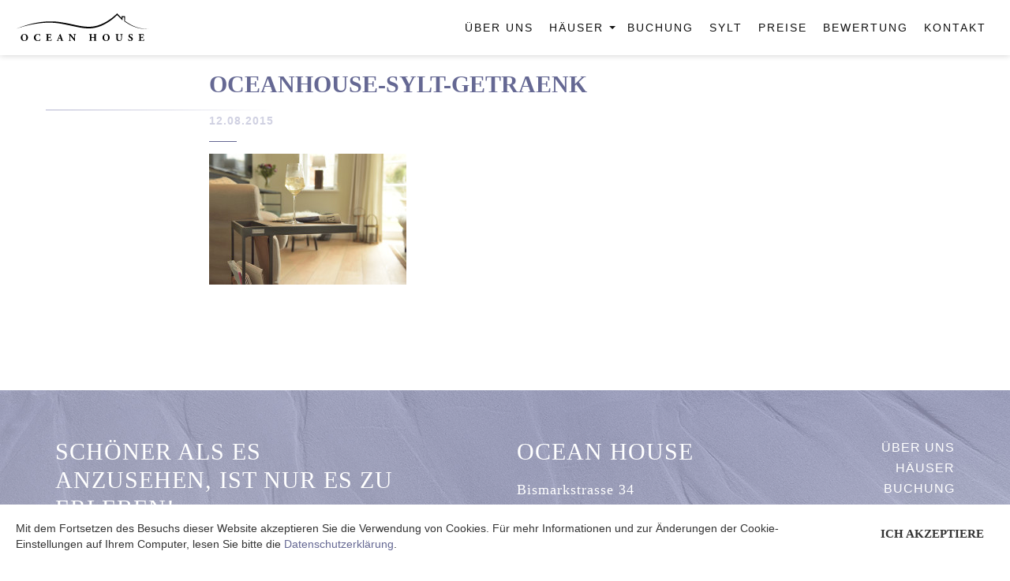

--- FILE ---
content_type: text/html; charset=UTF-8
request_url: https://www.ocean-house-sylt.de/ueber-uns/attachment/oceanhouse-sylt-getraenk/
body_size: 11317
content:
<!doctype html>
<!--[if lt IE 7]>      <html lang="de" class="no-js lt-ie10 lt-ie9 lt-ie8 lt-ie7"> <![endif]-->
<!--[if IE 7]>         <html lang="de" class="no-js lt-ie10 lt-ie9 lt-ie8"> <![endif]-->
<!--[if IE 8]>         <html lang="de" class="no-js lt-ie10 lt-ie9"> <![endif]-->
<!--[if IE 9 ]>   	   <html class="ie lt-ie10 no-js" lang="de-DE"> <![endif]-->
<!--[if gt IE 9]><!--><html lang="de" class="no-js"><!--<![endif]-->
	<head>
		<meta charset="UTF-8">
		

	

		<!--[if IE]>
			<meta http-equiv="X-UA-Compatible" content="IE=edge,chrome=1">
		<![endif]-->
		<meta name="viewport" content="width=device-width,initial-scale=1.0">

		<link href="https://www.ocean-house-sylt.de/wp-content/themes/oceanhouse/assets/img/favicon.ico" rel="shortcut icon">
		<link href="https://www.ocean-house-sylt.de/wp-content/themes/oceanhouse/img/icons/touch.png" rel="apple-touch-icon-precomposed">
		<meta name="google-site-verification" content="C3u8Jx8ed6zX8VNLujpnepotlnvfUkV0lLch5yhTLps" />
		<meta name='robots' content='index, follow, max-image-preview:large, max-snippet:-1, max-video-preview:-1' />
	<style>img:is([sizes="auto" i], [sizes^="auto," i]) { contain-intrinsic-size: 3000px 1500px }</style>
	
	<!-- This site is optimized with the Yoast SEO plugin v26.4 - https://yoast.com/wordpress/plugins/seo/ -->
	<title>oceanhouse-sylt-getraenk</title>
	<link rel="canonical" href="https://www.ocean-house-sylt.de/ueber-uns/attachment/oceanhouse-sylt-getraenk/" />
	<meta property="og:locale" content="de_DE" />
	<meta property="og:type" content="article" />
	<meta property="og:title" content="oceanhouse-sylt-getraenk" />
	<meta property="og:url" content="https://www.ocean-house-sylt.de/ueber-uns/attachment/oceanhouse-sylt-getraenk/" />
	<meta property="og:site_name" content="Ocean House" />
	<meta property="og:image" content="https://www.ocean-house-sylt.de/ueber-uns/attachment/oceanhouse-sylt-getraenk" />
	<meta property="og:image:width" content="1600" />
	<meta property="og:image:height" content="1065" />
	<meta property="og:image:type" content="image/jpeg" />
	<meta name="twitter:card" content="summary_large_image" />
	<script type="application/ld+json" class="yoast-schema-graph">{"@context":"https://schema.org","@graph":[{"@type":"WebPage","@id":"https://www.ocean-house-sylt.de/ueber-uns/attachment/oceanhouse-sylt-getraenk/","url":"https://www.ocean-house-sylt.de/ueber-uns/attachment/oceanhouse-sylt-getraenk/","name":"oceanhouse-sylt-getraenk","isPartOf":{"@id":"https://www.ocean-house-sylt.de/#website"},"primaryImageOfPage":{"@id":"https://www.ocean-house-sylt.de/ueber-uns/attachment/oceanhouse-sylt-getraenk/#primaryimage"},"image":{"@id":"https://www.ocean-house-sylt.de/ueber-uns/attachment/oceanhouse-sylt-getraenk/#primaryimage"},"thumbnailUrl":"https://www.ocean-house-sylt.de/wp-content/uploads/2015/06/oceanhouse-sylt-getraenk.jpg","datePublished":"2015-08-12T12:57:17+00:00","breadcrumb":{"@id":"https://www.ocean-house-sylt.de/ueber-uns/attachment/oceanhouse-sylt-getraenk/#breadcrumb"},"inLanguage":"de","potentialAction":[{"@type":"ReadAction","target":["https://www.ocean-house-sylt.de/ueber-uns/attachment/oceanhouse-sylt-getraenk/"]}]},{"@type":"ImageObject","inLanguage":"de","@id":"https://www.ocean-house-sylt.de/ueber-uns/attachment/oceanhouse-sylt-getraenk/#primaryimage","url":"https://www.ocean-house-sylt.de/wp-content/uploads/2015/06/oceanhouse-sylt-getraenk.jpg","contentUrl":"https://www.ocean-house-sylt.de/wp-content/uploads/2015/06/oceanhouse-sylt-getraenk.jpg","width":1600,"height":1065},{"@type":"BreadcrumbList","@id":"https://www.ocean-house-sylt.de/ueber-uns/attachment/oceanhouse-sylt-getraenk/#breadcrumb","itemListElement":[{"@type":"ListItem","position":1,"name":"Home","item":"https://www.ocean-house-sylt.de/"},{"@type":"ListItem","position":2,"name":"Über Uns","item":"https://www.ocean-house-sylt.de/ueber-uns/"},{"@type":"ListItem","position":3,"name":"oceanhouse-sylt-getraenk"}]},{"@type":"WebSite","@id":"https://www.ocean-house-sylt.de/#website","url":"https://www.ocean-house-sylt.de/","name":"Ocean House","description":"Ihr Ferienhaus in Westerland auf Sylt","potentialAction":[{"@type":"SearchAction","target":{"@type":"EntryPoint","urlTemplate":"https://www.ocean-house-sylt.de/?s={search_term_string}"},"query-input":{"@type":"PropertyValueSpecification","valueRequired":true,"valueName":"search_term_string"}}],"inLanguage":"de"}]}</script>
	<!-- / Yoast SEO plugin. -->


<link rel='stylesheet' id='ownstyles-css' href='https://www.ocean-house-sylt.de/wp-content/themes/oceanhouse/assets/css/style.min.css?ver=1.0' media='all' />
<link rel='stylesheet' id='wpsbc-style-css' href='https://www.ocean-house-sylt.de/wp-content/plugins/wp-simple-booking-calendar-premium/assets/css/style-front-end.min.css?ver=8.5.2' media='all' />
<link rel='stylesheet' id='dashicons-css' href='https://www.ocean-house-sylt.de/wp-includes/css/dashicons.min.css?ver=6.8.3' media='all' />
<link rel='stylesheet' id='wp-block-library-css' href='https://www.ocean-house-sylt.de/wp-includes/css/dist/block-library/style.min.css?ver=6.8.3' media='all' />
<style id='classic-theme-styles-inline-css' type='text/css'>
/*! This file is auto-generated */
.wp-block-button__link{color:#fff;background-color:#32373c;border-radius:9999px;box-shadow:none;text-decoration:none;padding:calc(.667em + 2px) calc(1.333em + 2px);font-size:1.125em}.wp-block-file__button{background:#32373c;color:#fff;text-decoration:none}
</style>
<style id='global-styles-inline-css' type='text/css'>
:root{--wp--preset--aspect-ratio--square: 1;--wp--preset--aspect-ratio--4-3: 4/3;--wp--preset--aspect-ratio--3-4: 3/4;--wp--preset--aspect-ratio--3-2: 3/2;--wp--preset--aspect-ratio--2-3: 2/3;--wp--preset--aspect-ratio--16-9: 16/9;--wp--preset--aspect-ratio--9-16: 9/16;--wp--preset--color--black: #000000;--wp--preset--color--cyan-bluish-gray: #abb8c3;--wp--preset--color--white: #ffffff;--wp--preset--color--pale-pink: #f78da7;--wp--preset--color--vivid-red: #cf2e2e;--wp--preset--color--luminous-vivid-orange: #ff6900;--wp--preset--color--luminous-vivid-amber: #fcb900;--wp--preset--color--light-green-cyan: #7bdcb5;--wp--preset--color--vivid-green-cyan: #00d084;--wp--preset--color--pale-cyan-blue: #8ed1fc;--wp--preset--color--vivid-cyan-blue: #0693e3;--wp--preset--color--vivid-purple: #9b51e0;--wp--preset--gradient--vivid-cyan-blue-to-vivid-purple: linear-gradient(135deg,rgba(6,147,227,1) 0%,rgb(155,81,224) 100%);--wp--preset--gradient--light-green-cyan-to-vivid-green-cyan: linear-gradient(135deg,rgb(122,220,180) 0%,rgb(0,208,130) 100%);--wp--preset--gradient--luminous-vivid-amber-to-luminous-vivid-orange: linear-gradient(135deg,rgba(252,185,0,1) 0%,rgba(255,105,0,1) 100%);--wp--preset--gradient--luminous-vivid-orange-to-vivid-red: linear-gradient(135deg,rgba(255,105,0,1) 0%,rgb(207,46,46) 100%);--wp--preset--gradient--very-light-gray-to-cyan-bluish-gray: linear-gradient(135deg,rgb(238,238,238) 0%,rgb(169,184,195) 100%);--wp--preset--gradient--cool-to-warm-spectrum: linear-gradient(135deg,rgb(74,234,220) 0%,rgb(151,120,209) 20%,rgb(207,42,186) 40%,rgb(238,44,130) 60%,rgb(251,105,98) 80%,rgb(254,248,76) 100%);--wp--preset--gradient--blush-light-purple: linear-gradient(135deg,rgb(255,206,236) 0%,rgb(152,150,240) 100%);--wp--preset--gradient--blush-bordeaux: linear-gradient(135deg,rgb(254,205,165) 0%,rgb(254,45,45) 50%,rgb(107,0,62) 100%);--wp--preset--gradient--luminous-dusk: linear-gradient(135deg,rgb(255,203,112) 0%,rgb(199,81,192) 50%,rgb(65,88,208) 100%);--wp--preset--gradient--pale-ocean: linear-gradient(135deg,rgb(255,245,203) 0%,rgb(182,227,212) 50%,rgb(51,167,181) 100%);--wp--preset--gradient--electric-grass: linear-gradient(135deg,rgb(202,248,128) 0%,rgb(113,206,126) 100%);--wp--preset--gradient--midnight: linear-gradient(135deg,rgb(2,3,129) 0%,rgb(40,116,252) 100%);--wp--preset--font-size--small: 13px;--wp--preset--font-size--medium: 20px;--wp--preset--font-size--large: 36px;--wp--preset--font-size--x-large: 42px;--wp--preset--spacing--20: 0.44rem;--wp--preset--spacing--30: 0.67rem;--wp--preset--spacing--40: 1rem;--wp--preset--spacing--50: 1.5rem;--wp--preset--spacing--60: 2.25rem;--wp--preset--spacing--70: 3.38rem;--wp--preset--spacing--80: 5.06rem;--wp--preset--shadow--natural: 6px 6px 9px rgba(0, 0, 0, 0.2);--wp--preset--shadow--deep: 12px 12px 50px rgba(0, 0, 0, 0.4);--wp--preset--shadow--sharp: 6px 6px 0px rgba(0, 0, 0, 0.2);--wp--preset--shadow--outlined: 6px 6px 0px -3px rgba(255, 255, 255, 1), 6px 6px rgba(0, 0, 0, 1);--wp--preset--shadow--crisp: 6px 6px 0px rgba(0, 0, 0, 1);}:where(.is-layout-flex){gap: 0.5em;}:where(.is-layout-grid){gap: 0.5em;}body .is-layout-flex{display: flex;}.is-layout-flex{flex-wrap: wrap;align-items: center;}.is-layout-flex > :is(*, div){margin: 0;}body .is-layout-grid{display: grid;}.is-layout-grid > :is(*, div){margin: 0;}:where(.wp-block-columns.is-layout-flex){gap: 2em;}:where(.wp-block-columns.is-layout-grid){gap: 2em;}:where(.wp-block-post-template.is-layout-flex){gap: 1.25em;}:where(.wp-block-post-template.is-layout-grid){gap: 1.25em;}.has-black-color{color: var(--wp--preset--color--black) !important;}.has-cyan-bluish-gray-color{color: var(--wp--preset--color--cyan-bluish-gray) !important;}.has-white-color{color: var(--wp--preset--color--white) !important;}.has-pale-pink-color{color: var(--wp--preset--color--pale-pink) !important;}.has-vivid-red-color{color: var(--wp--preset--color--vivid-red) !important;}.has-luminous-vivid-orange-color{color: var(--wp--preset--color--luminous-vivid-orange) !important;}.has-luminous-vivid-amber-color{color: var(--wp--preset--color--luminous-vivid-amber) !important;}.has-light-green-cyan-color{color: var(--wp--preset--color--light-green-cyan) !important;}.has-vivid-green-cyan-color{color: var(--wp--preset--color--vivid-green-cyan) !important;}.has-pale-cyan-blue-color{color: var(--wp--preset--color--pale-cyan-blue) !important;}.has-vivid-cyan-blue-color{color: var(--wp--preset--color--vivid-cyan-blue) !important;}.has-vivid-purple-color{color: var(--wp--preset--color--vivid-purple) !important;}.has-black-background-color{background-color: var(--wp--preset--color--black) !important;}.has-cyan-bluish-gray-background-color{background-color: var(--wp--preset--color--cyan-bluish-gray) !important;}.has-white-background-color{background-color: var(--wp--preset--color--white) !important;}.has-pale-pink-background-color{background-color: var(--wp--preset--color--pale-pink) !important;}.has-vivid-red-background-color{background-color: var(--wp--preset--color--vivid-red) !important;}.has-luminous-vivid-orange-background-color{background-color: var(--wp--preset--color--luminous-vivid-orange) !important;}.has-luminous-vivid-amber-background-color{background-color: var(--wp--preset--color--luminous-vivid-amber) !important;}.has-light-green-cyan-background-color{background-color: var(--wp--preset--color--light-green-cyan) !important;}.has-vivid-green-cyan-background-color{background-color: var(--wp--preset--color--vivid-green-cyan) !important;}.has-pale-cyan-blue-background-color{background-color: var(--wp--preset--color--pale-cyan-blue) !important;}.has-vivid-cyan-blue-background-color{background-color: var(--wp--preset--color--vivid-cyan-blue) !important;}.has-vivid-purple-background-color{background-color: var(--wp--preset--color--vivid-purple) !important;}.has-black-border-color{border-color: var(--wp--preset--color--black) !important;}.has-cyan-bluish-gray-border-color{border-color: var(--wp--preset--color--cyan-bluish-gray) !important;}.has-white-border-color{border-color: var(--wp--preset--color--white) !important;}.has-pale-pink-border-color{border-color: var(--wp--preset--color--pale-pink) !important;}.has-vivid-red-border-color{border-color: var(--wp--preset--color--vivid-red) !important;}.has-luminous-vivid-orange-border-color{border-color: var(--wp--preset--color--luminous-vivid-orange) !important;}.has-luminous-vivid-amber-border-color{border-color: var(--wp--preset--color--luminous-vivid-amber) !important;}.has-light-green-cyan-border-color{border-color: var(--wp--preset--color--light-green-cyan) !important;}.has-vivid-green-cyan-border-color{border-color: var(--wp--preset--color--vivid-green-cyan) !important;}.has-pale-cyan-blue-border-color{border-color: var(--wp--preset--color--pale-cyan-blue) !important;}.has-vivid-cyan-blue-border-color{border-color: var(--wp--preset--color--vivid-cyan-blue) !important;}.has-vivid-purple-border-color{border-color: var(--wp--preset--color--vivid-purple) !important;}.has-vivid-cyan-blue-to-vivid-purple-gradient-background{background: var(--wp--preset--gradient--vivid-cyan-blue-to-vivid-purple) !important;}.has-light-green-cyan-to-vivid-green-cyan-gradient-background{background: var(--wp--preset--gradient--light-green-cyan-to-vivid-green-cyan) !important;}.has-luminous-vivid-amber-to-luminous-vivid-orange-gradient-background{background: var(--wp--preset--gradient--luminous-vivid-amber-to-luminous-vivid-orange) !important;}.has-luminous-vivid-orange-to-vivid-red-gradient-background{background: var(--wp--preset--gradient--luminous-vivid-orange-to-vivid-red) !important;}.has-very-light-gray-to-cyan-bluish-gray-gradient-background{background: var(--wp--preset--gradient--very-light-gray-to-cyan-bluish-gray) !important;}.has-cool-to-warm-spectrum-gradient-background{background: var(--wp--preset--gradient--cool-to-warm-spectrum) !important;}.has-blush-light-purple-gradient-background{background: var(--wp--preset--gradient--blush-light-purple) !important;}.has-blush-bordeaux-gradient-background{background: var(--wp--preset--gradient--blush-bordeaux) !important;}.has-luminous-dusk-gradient-background{background: var(--wp--preset--gradient--luminous-dusk) !important;}.has-pale-ocean-gradient-background{background: var(--wp--preset--gradient--pale-ocean) !important;}.has-electric-grass-gradient-background{background: var(--wp--preset--gradient--electric-grass) !important;}.has-midnight-gradient-background{background: var(--wp--preset--gradient--midnight) !important;}.has-small-font-size{font-size: var(--wp--preset--font-size--small) !important;}.has-medium-font-size{font-size: var(--wp--preset--font-size--medium) !important;}.has-large-font-size{font-size: var(--wp--preset--font-size--large) !important;}.has-x-large-font-size{font-size: var(--wp--preset--font-size--x-large) !important;}
:where(.wp-block-post-template.is-layout-flex){gap: 1.25em;}:where(.wp-block-post-template.is-layout-grid){gap: 1.25em;}
:where(.wp-block-columns.is-layout-flex){gap: 2em;}:where(.wp-block-columns.is-layout-grid){gap: 2em;}
:root :where(.wp-block-pullquote){font-size: 1.5em;line-height: 1.6;}
</style>
<link rel='stylesheet' id='contact-form-7-css' href='https://www.ocean-house-sylt.de/wp-content/plugins/contact-form-7/includes/css/styles.css?ver=6.1.3' media='all' />
<link rel='stylesheet' id='wpgdprc-front-css-css' href='https://www.ocean-house-sylt.de/wp-content/plugins/wp-gdpr-compliance/Assets/css/front.css?ver=1707211199' media='all' />
<style id='wpgdprc-front-css-inline-css' type='text/css'>
:root{--wp-gdpr--bar--background-color: #000000;--wp-gdpr--bar--color: #ffffff;--wp-gdpr--button--background-color: #000000;--wp-gdpr--button--background-color--darken: #000000;--wp-gdpr--button--color: #ffffff;}
</style>
<script type="text/javascript" src="//www.ocean-house-sylt.de/wp-content/fonts/jquery.min.js?ver=6.8.3" id="jquery-js"></script>
<script type="text/javascript" src="//www.ocean-house-sylt.de/wp-content/fonts/jquerymigrate.js?ver=6.8.3" id="jquerymigrate-js"></script>
<script type="text/javascript" id="wpgdprc-front-js-js-extra">
/* <![CDATA[ */
var wpgdprcFront = {"ajaxUrl":"https:\/\/www.ocean-house-sylt.de\/wp-admin\/admin-ajax.php","ajaxNonce":"001743e7fa","ajaxArg":"security","pluginPrefix":"wpgdprc","blogId":"1","isMultiSite":"","locale":"de_DE","showSignUpModal":"","showFormModal":"","cookieName":"wpgdprc-consent","consentVersion":"","path":"\/","prefix":"wpgdprc"};
/* ]]> */
</script>
<script type="text/javascript" src="https://www.ocean-house-sylt.de/wp-content/plugins/wp-gdpr-compliance/Assets/js/front.min.js?ver=1707211199" id="wpgdprc-front-js-js"></script>
<link rel="https://api.w.org/" href="https://www.ocean-house-sylt.de/wp-json/" /><link rel="alternate" title="JSON" type="application/json" href="https://www.ocean-house-sylt.de/wp-json/wp/v2/media/349" /><link rel="alternate" title="oEmbed (JSON)" type="application/json+oembed" href="https://www.ocean-house-sylt.de/wp-json/oembed/1.0/embed?url=https%3A%2F%2Fwww.ocean-house-sylt.de%2Fueber-uns%2Fattachment%2Foceanhouse-sylt-getraenk%2F" />
<link rel="alternate" title="oEmbed (XML)" type="text/xml+oembed" href="https://www.ocean-house-sylt.de/wp-json/oembed/1.0/embed?url=https%3A%2F%2Fwww.ocean-house-sylt.de%2Fueber-uns%2Fattachment%2Foceanhouse-sylt-getraenk%2F&#038;format=xml" />
<style type="text/css"></style>
		<!--[if lt IE 9]>
			<script src="https://www.ocean-house-sylt.de/wp-content/themes/oceanhouse/assets/js/vendor/html5shiv.js"></script>
			<script src="https://www.ocean-house-sylt.de/wp-content/themes/oceanhouse/assets/js/vendor/respond.js"></script>
		<![endif]-->
	</head>
	<body class="attachment wp-singular attachment-template-default single single-attachment postid-349 attachmentid-349 attachment-jpeg wp-theme-oceanhouse oceanhouse-sylt-getraenk">

		
		<div class="wrapper">

			<header class="header " >

				<div id="headerBar">

					<div class="logo alsoOnMenu">
						<a href="https://www.ocean-house-sylt.de">
							
							<svg version="1.1" xmlns="http://www.w3.org/2000/svg" xmlns:xlink="http://www.w3.org/1999/xlink" x="0px" y="0px"
	 viewBox="0 0 161.5 35.5" enable-background="new 0 0 161.5 35.5" xml:space="preserve">
<g>
	<path d="M14.678,30.278c0,2.686-1.799,4.301-4.448,4.301c-2.477,0-4.276-1.627-4.276-4.202c0-2.44,1.824-4.325,4.399-4.325
		C12.916,26.052,14.678,27.777,14.678,30.278 M10.255,26.618c-1.516,0-2.329,1.417-2.329,3.475c0,1.503,0.53,3.918,2.538,3.918
		c1.614,0,2.243-1.577,2.243-3.573C12.707,28.331,11.783,26.618,10.255,26.618"/>
	<path d="M29.268,26.372c0,0.222,0.037,1.208,0.148,1.922c-0.049,0.148-0.382,0.197-0.468,0.086
		c-0.333-1.146-1.122-1.762-2.317-1.762c-1.368,0-2.834,1.171-2.834,3.623c0,2.452,1.417,3.771,2.896,3.771
		c1.491,0,2.181-1.072,2.514-1.91c0.098-0.099,0.394-0.062,0.468,0.086c-0.086,0.912-0.296,1.651-0.468,1.935
		c-0.665,0.185-1.54,0.456-2.502,0.456c-1.208,0-2.44-0.284-3.315-0.937c-0.887-0.678-1.565-1.7-1.565-3.228
		c0-1.503,0.641-2.563,1.491-3.265c0.875-0.727,2.132-1.097,3.413-1.097C27.987,26.052,28.899,26.347,29.268,26.372"/>
	<path d="M39.151,29.453c0,0.345,0.012,0.37,0.345,0.37h0.85c0.641,0,0.789-0.086,0.912-0.678l0.062-0.308
		c0.086-0.098,0.394-0.098,0.456,0.012c-0.025,0.394-0.037,0.838-0.037,1.306c0,0.468,0.012,0.912,0.037,1.306
		c-0.062,0.111-0.37,0.123-0.456,0.012l-0.062-0.308c-0.123-0.592-0.271-0.69-0.912-0.69h-0.85c-0.332,0-0.345,0.012-0.345,0.382
		v1.466c0,0.567,0.049,0.961,0.197,1.17c0.16,0.222,0.394,0.321,1.294,0.321c1.072,0,1.491-0.037,2.169-1.43
		c0.098-0.135,0.406-0.086,0.456,0.062c-0.049,0.641-0.345,1.639-0.518,1.972c-0.653-0.025-1.836-0.037-2.846-0.037h-1.602
		c-0.591,0-1.195,0.012-2.119,0.037c-0.098-0.074-0.098-0.37,0-0.431l0.579-0.086c0.555-0.086,0.628-0.16,0.628-1.294v-4.596
		c0-1.121-0.074-1.195-0.628-1.306l-0.308-0.062c-0.111-0.074-0.098-0.357,0.025-0.431c0.579,0.025,1.183,0.037,1.774,0.037h2.612
		c0.789,0,1.491-0.012,1.651-0.037c0.012,0.197,0.098,1.084,0.16,1.91c-0.049,0.136-0.332,0.16-0.456,0.049
		c-0.135-0.431-0.308-0.801-0.468-0.973c-0.234-0.234-0.604-0.382-1.208-0.382h-0.986c-0.407,0-0.407,0.025-0.407,0.48V29.453z"/>
	<path d="M51.979,31.597c-0.296,0-0.333,0.012-0.407,0.246l-0.481,1.429c-0.074,0.246-0.086,0.345-0.086,0.444
		c0,0.074,0.16,0.148,0.505,0.21l0.37,0.062c0.074,0.086,0.099,0.37-0.025,0.431c-0.431-0.025-0.875-0.025-1.392-0.037
		c-0.419,0-0.702,0.037-1.269,0.037c-0.135-0.074-0.123-0.333-0.037-0.431l0.333-0.037c0.296-0.037,0.542-0.135,0.752-0.616
		c0.209-0.493,0.444-1.084,0.776-1.972l1.121-3.007c0.283-0.776,0.493-1.208,0.456-1.565c0.591-0.136,1.047-0.739,1.072-0.739
		c0.16,0,0.234,0.062,0.283,0.246c0.099,0.357,0.247,0.813,0.555,1.688l1.676,4.831c0.259,0.739,0.37,1.023,0.826,1.097l0.468,0.074
		c0.074,0.062,0.099,0.357-0.012,0.431c-0.592-0.025-1.257-0.037-1.898-0.037c-0.616,0-1.097,0.012-1.663,0.037
		c-0.135-0.074-0.16-0.333-0.025-0.431l0.394-0.062c0.283-0.049,0.332-0.135,0.332-0.21c0-0.086-0.086-0.382-0.234-0.838
		l-0.333-1.06c-0.062-0.197-0.16-0.222-0.592-0.222H51.979z M53.384,30.943c0.283,0,0.345-0.037,0.246-0.357l-0.32-0.998
		c-0.173-0.53-0.394-1.195-0.505-1.454c-0.098,0.283-0.345,0.949-0.53,1.516l-0.308,0.924c-0.111,0.333-0.049,0.37,0.259,0.37
		H53.384z"/>
	<path d="M71.338,32.287c0,0.801,0,1.577,0.025,1.984c-0.086,0.148-0.431,0.284-0.727,0.284c-0.012,0-0.419-0.629-0.998-1.343
		l-2.846-3.524c-0.715-0.875-1.122-1.392-1.343-1.577c-0.062,0.123-0.062,0.333-0.062,0.789v2.391c0,0.998,0.049,1.922,0.185,2.255
		c0.111,0.259,0.394,0.345,0.715,0.394l0.345,0.049c0.098,0.098,0.074,0.357,0,0.431c-0.665-0.025-1.158-0.037-1.651-0.037
		c-0.456,0-0.912,0.012-1.38,0.037c-0.074-0.074-0.098-0.333,0-0.431l0.209-0.037c0.333-0.062,0.579-0.148,0.678-0.407
		c0.135-0.333,0.172-1.257,0.172-2.255v-3.13c0-0.678-0.012-0.875-0.086-1.048c-0.099-0.209-0.271-0.357-0.702-0.419l-0.345-0.049
		c-0.086-0.098-0.074-0.394,0.049-0.431c0.579,0.025,1.195,0.037,1.7,0.037c0.419,0,0.776-0.012,1.035-0.037
		c0.123,0.554,0.924,1.491,2.033,2.81l1.035,1.22c0.542,0.641,0.899,1.072,1.183,1.356c0.049-0.123,0.049-0.333,0.049-0.555v-1.7
		c0-0.998-0.049-1.922-0.185-2.255c-0.111-0.259-0.382-0.345-0.715-0.394l-0.333-0.049c-0.099-0.098-0.074-0.357,0-0.431
		c0.665,0.025,1.146,0.037,1.651,0.037c0.456,0,0.9-0.012,1.38-0.037c0.074,0.074,0.098,0.333,0,0.431l-0.222,0.037
		c-0.321,0.049-0.555,0.148-0.665,0.407c-0.136,0.333-0.185,1.257-0.185,2.255V32.287z"/>
	<path d="M91.485,30.475c-0.505,0-0.518,0.012-0.518,0.358v1.774c0,1.146,0.074,1.257,0.629,1.331l0.394,0.049
		c0.098,0.074,0.098,0.357,0,0.431c-0.702-0.025-1.319-0.037-1.873-0.037c-0.592,0-1.208,0.012-1.836,0.037
		c-0.098-0.074-0.098-0.357,0-0.431l0.296-0.037c0.567-0.074,0.628-0.197,0.628-1.343v-4.584c0-1.146-0.062-1.269-0.628-1.343
		l-0.296-0.037c-0.098-0.074-0.098-0.357,0-0.431c0.604,0.025,1.245,0.037,1.836,0.037c0.554,0,1.17-0.012,1.713-0.037
		c0.099,0.074,0.099,0.358,0,0.431l-0.259,0.037c-0.53,0.074-0.604,0.197-0.604,1.343v1.429c0,0.357,0.012,0.37,0.518,0.37h2.563
		c0.518,0,0.518-0.013,0.518-0.37v-1.429c0-1.146-0.062-1.245-0.629-1.331l-0.332-0.049c-0.098-0.074-0.098-0.357,0-0.431
		c0.678,0.025,1.282,0.037,1.873,0.037c0.604,0,1.171-0.012,1.738-0.037c0.098,0.074,0.098,0.358,0,0.431l-0.247,0.037
		c-0.567,0.086-0.641,0.197-0.641,1.343v4.584c0,1.146,0.074,1.232,0.641,1.331l0.296,0.049c0.099,0.074,0.099,0.357,0,0.431
		c-0.616-0.025-1.22-0.037-1.787-0.037c-0.616,0-1.22,0.012-1.811,0.037c-0.099-0.074-0.099-0.357,0-0.431l0.271-0.037
		c0.567-0.074,0.629-0.197,0.629-1.343v-1.774c0-0.345,0-0.358-0.518-0.358H91.485z"/>
	<path d="M113.111,30.278c0,2.686-1.799,4.301-4.448,4.301c-2.477,0-4.276-1.627-4.276-4.202c0-2.44,1.824-4.325,4.399-4.325
		C111.349,26.052,113.111,27.777,113.111,30.278 M108.687,26.618c-1.516,0-2.329,1.417-2.329,3.475c0,1.503,0.53,3.918,2.538,3.918
		c1.614,0,2.243-1.577,2.243-3.573C111.139,28.331,110.215,26.618,108.687,26.618"/>
	<path d="M121.108,28.023c0-1.146-0.074-1.22-0.629-1.331l-0.308-0.062c-0.098-0.074-0.111-0.345,0.025-0.419
		c0.592,0.025,1.208,0.037,1.799,0.037c0.604,0,1.208-0.012,1.799-0.037c0.099,0.074,0.099,0.345,0,0.419l-0.296,0.049
		c-0.555,0.098-0.628,0.197-0.628,1.343v2.847c0,1.442,0.16,3.031,2.033,3.031c1.577,0,2.058-1.38,2.058-3.068v-1.491
		c0-0.998-0.049-1.935-0.185-2.255c-0.111-0.259-0.382-0.333-0.715-0.394l-0.333-0.062c-0.098-0.099-0.074-0.345,0-0.419
		c0.665,0.025,1.146,0.037,1.651,0.037c0.456,0,0.912-0.012,1.38-0.037c0.074,0.074,0.099,0.32,0,0.419l-0.222,0.049
		c-0.32,0.074-0.555,0.148-0.665,0.406c-0.135,0.32-0.185,1.257-0.185,2.255v1.38c0,1.158-0.111,2.218-0.789,2.97
		c-0.542,0.579-1.442,0.887-2.44,0.887c-0.937,0-1.774-0.148-2.44-0.69c-0.641-0.53-0.912-1.442-0.912-2.785V28.023z"/>
	<path d="M137.818,34.579c-1.134,0-1.836-0.32-2.095-0.468c-0.234-0.271-0.394-1.159-0.394-1.996
		c0.086-0.161,0.37-0.173,0.468-0.037c0.246,0.801,1.072,1.935,2.119,1.935c0.912,0,1.331-0.629,1.331-1.245
		c0-0.998-0.936-1.59-1.676-1.959c-0.887-0.444-1.86-1.183-1.86-2.403c-0.012-1.392,1.072-2.353,2.859-2.353
		c0.407,0,0.912,0.049,1.405,0.197c0.16,0.049,0.271,0.074,0.419,0.099c0.098,0.271,0.222,0.936,0.222,1.762
		c-0.062,0.148-0.37,0.16-0.481,0.037c-0.209-0.629-0.739-1.528-1.626-1.528c-0.813,0-1.257,0.53-1.257,1.146
		c0,0.567,0.505,1.084,1.121,1.405l0.813,0.432c0.764,0.406,1.737,1.121,1.737,2.477C140.923,33.593,139.679,34.579,137.818,34.579"
		/>
	<path d="M150.609,29.453c0,0.345,0.012,0.37,0.345,0.37h0.851c0.64,0,0.789-0.086,0.912-0.678l0.062-0.308
		c0.086-0.098,0.395-0.098,0.456,0.012c-0.025,0.394-0.037,0.838-0.037,1.306c0,0.468,0.012,0.912,0.037,1.306
		c-0.062,0.111-0.37,0.123-0.456,0.012l-0.062-0.308c-0.123-0.592-0.271-0.69-0.912-0.69h-0.851c-0.332,0-0.345,0.012-0.345,0.382
		v1.466c0,0.567,0.049,0.961,0.197,1.17c0.16,0.222,0.394,0.321,1.294,0.321c1.072,0,1.491-0.037,2.169-1.43
		c0.098-0.135,0.406-0.086,0.456,0.062c-0.049,0.641-0.345,1.639-0.518,1.972c-0.653-0.025-1.836-0.037-2.846-0.037h-1.602
		c-0.592,0-1.195,0.012-2.119,0.037c-0.099-0.074-0.099-0.37,0-0.431l0.579-0.086c0.555-0.086,0.628-0.16,0.628-1.294v-4.596
		c0-1.121-0.074-1.195-0.628-1.306l-0.308-0.062c-0.111-0.074-0.098-0.357,0.025-0.431c0.579,0.025,1.183,0.037,1.775,0.037h2.612
		c0.789,0,1.491-0.012,1.651-0.037c0.012,0.197,0.098,1.084,0.16,1.91c-0.049,0.136-0.333,0.16-0.456,0.049
		c-0.136-0.431-0.308-0.801-0.468-0.973c-0.234-0.234-0.604-0.382-1.208-0.382h-0.986c-0.407,0-0.407,0.025-0.407,0.48V29.453z"/>
	<path d="M152.822,19.428c-2.644-0.27-5.238-0.911-7.733-1.805c-2.497-0.896-4.902-2.037-7.212-3.338
		c-1.154-0.652-2.284-1.347-3.386-2.081c-0.551-0.368-1.095-0.745-1.63-1.134c-0.477-0.347-0.952-0.707-1.404-1.072l0.082-5.047
		l0.008-0.507l-0.524-0.009l-3.205-0.053l-0.56-0.009l-0.01,0.578l-0.025,1.493l-1.798-1.939l-2.852-3.052l-0.498-0.533
		l-0.536,0.518c-1.895,1.83-3.876,3.566-5.961,5.157c-1.04,0.797-2.115,1.556-3.197,2.278c-0.534,0.357-1.12,0.724-1.664,1.075
		c-0.553,0.354-1.112,0.697-1.676,1.031c-2.252,1.343-4.587,2.532-7.002,3.502c-2.416,0.966-4.907,1.724-7.455,2.187
		c-2.546,0.472-5.142,0.649-7.741,0.584c-2.6-0.061-5.201-0.369-7.798-0.772c-2.596-0.412-5.187-0.941-7.781-1.494
		c-2.594-0.554-5.193-1.133-7.805-1.672c-2.614-0.53-5.24-1.023-7.88-1.451l-1.984-0.307c-0.668-0.096-1.307-0.197-1.987-0.275
		l-2.004-0.239l-2.01-0.172c-2.683-0.184-5.37-0.226-8.051-0.15c-2.681,0.076-5.355,0.277-8.012,0.598
		c-2.657,0.321-5.298,0.744-7.92,1.259c-2.622,0.51-5.22,1.134-7.795,1.832c-2.575,0.697-5.125,1.479-7.639,2.361
		c-1.259,0.435-2.51,0.892-3.748,1.382c-1.238,0.489-2.47,0.995-3.679,1.548c2.481-0.958,5.016-1.762,7.559-2.521
		c1.272-0.378,2.552-0.73,3.835-1.065c1.284-0.335,2.569-0.661,3.862-0.953c2.583-0.596,5.185-1.1,7.795-1.535
		c2.611-0.43,5.236-0.768,7.867-1.004c2.631-0.236,5.268-0.393,7.904-0.404c2.636-0.018,5.269,0.085,7.888,0.318l1.961,0.194
		l1.952,0.26c0.64,0.081,1.313,0.196,1.959,0.298l1.952,0.33c2.604,0.459,5.198,0.983,7.788,1.545
		c2.593,0.55,5.182,1.138,7.786,1.707c2.604,0.568,5.222,1.116,7.876,1.549c2.653,0.436,5.348,0.73,8.066,0.784
		c2.716,0.055,5.453-0.143,8.134-0.653c2.683-0.501,5.305-1.303,7.807-2.357c2.506-1.047,4.905-2.314,7.2-3.725
		c0.575-0.352,1.144-0.712,1.705-1.083c0.568-0.377,1.104-0.722,1.671-1.111c1.122-0.763,2.202-1.565,3.255-2.407
		c1.917-1.527,3.731-3.172,5.466-4.888l2.403,2.464l2.928,2.979l1.093,1.113l-0.026-1.54l-0.041-2.485l2.119-0.035l0.076,4.729
		l0.004,0.212l0.154,0.121c0.543,0.426,1.084,0.813,1.639,1.199c0.553,0.384,1.114,0.754,1.681,1.115
		c1.135,0.721,2.295,1.399,3.478,2.033c2.366,1.271,4.835,2.353,7.385,3.194c2.55,0.834,5.191,1.424,7.868,1.607
		c2.673,0.186,5.382-0.036,7.95-0.774C158.159,19.567,155.462,19.699,152.822,19.428"/>
</g>
</svg>

						</a>
					</div>

					<div id="navToggle">
						<span class="burgerTitle">Menu</span>
						<div class="burger">
							<span></span>
							<span></span>
							<span></span>
						</div>
					</div>

					<nav id="mainnavCon" class="nav">
						<ul id="mainnav"><li id="menu-item-70" class="menu-item menu-item-type-post_type menu-item-object-page menu-item-70"><a href="https://www.ocean-house-sylt.de/ueber-uns/">Über Uns</a></li>
<li id="menu-item-72" class="menu-item menu-item-type-taxonomy menu-item-object-category menu-item-has-children menu-item-72"><a href="https://www.ocean-house-sylt.de/haeuser/">Häuser</a>
<ul class="sub-menu">
	<li id="menu-item-455" class="menu-item menu-item-type-post_type menu-item-object-post menu-item-455"><a href="https://www.ocean-house-sylt.de/haeuser/haus-1/">Haus 1</a></li>
	<li id="menu-item-456" class="menu-item menu-item-type-post_type menu-item-object-post menu-item-456"><a href="https://www.ocean-house-sylt.de/haeuser/haus-3/">Haus 3</a></li>
	<li id="menu-item-457" class="menu-item menu-item-type-post_type menu-item-object-post menu-item-457"><a href="https://www.ocean-house-sylt.de/haeuser/haus-4/">Haus 4</a></li>
</ul>
</li>
<li id="menu-item-68" class="menu-item menu-item-type-post_type menu-item-object-page menu-item-68"><a href="https://www.ocean-house-sylt.de/buchung/">Buchung</a></li>
<li id="menu-item-67" class="menu-item menu-item-type-post_type menu-item-object-page menu-item-67"><a href="https://www.ocean-house-sylt.de/sylt/">Sylt</a></li>
<li id="menu-item-69" class="menu-item menu-item-type-post_type menu-item-object-page menu-item-69"><a href="https://www.ocean-house-sylt.de/preise/">Preise</a></li>
<li id="menu-item-223" class="menu-item menu-item-type-post_type menu-item-object-page menu-item-223"><a href="https://www.ocean-house-sylt.de/bewertung/">Bewertung</a></li>
<li id="menu-item-261" class="menu-item menu-item-type-post_type menu-item-object-page menu-item-261"><a href="https://www.ocean-house-sylt.de/kontakt/">Kontakt</a></li>
</ul>					</nav>
				</div>


				
			</header>
		
	

	<section role="main">
	
		
		<article id="post-349" class="post-349 attachment type-attachment status-inherit hentry">
			


			
			<a class="singleGoBack" href="https://www.ocean-house-sylt.de/news/">
				<span>Zurück</span>
				<div class="arrowLineLeft arrowLine"></div>
			</a>

			<div class="container">
				<div class="row">

					<div class="col-xs-12 col-sm-8 col-sm-offset-2">
						
						<h1>oceanhouse-sylt-getraenk</h1>
						<span class="date">12.08.2015</span>
						
						<p class="attachment"><a href='https://www.ocean-house-sylt.de/wp-content/uploads/2015/06/oceanhouse-sylt-getraenk.jpg'><img decoding="async" width="250" height="166" src="https://www.ocean-house-sylt.de/wp-content/themes/oceanhouse/assets/img/placeholder.gif" data-original="https://www.ocean-house-sylt.de/wp-content/uploads/2015/06/oceanhouse-sylt-getraenk-250x166.jpg" class="attachment-medium size-medium lazy" alt="" srcset="https://www.ocean-house-sylt.de/wp-content/uploads/2015/06/oceanhouse-sylt-getraenk-250x166.jpg 250w, https://www.ocean-house-sylt.de/wp-content/uploads/2015/06/oceanhouse-sylt-getraenk-700x466.jpg 700w, https://www.ocean-house-sylt.de/wp-content/uploads/2015/06/oceanhouse-sylt-getraenk-120x80.jpg 120w, https://www.ocean-house-sylt.de/wp-content/uploads/2015/06/oceanhouse-sylt-getraenk-1200x799.jpg 1200w, https://www.ocean-house-sylt.de/wp-content/uploads/2015/06/oceanhouse-sylt-getraenk-1000x666.jpg 1000w, https://www.ocean-house-sylt.de/wp-content/uploads/2015/06/oceanhouse-sylt-getraenk.jpg 1600w" sizes="(max-width: 250px) 100vw, 250px" /><noscript><img decoding="async" width="250" height="166" src="https://www.ocean-house-sylt.de/wp-content/uploads/2015/06/oceanhouse-sylt-getraenk-250x166.jpg" class="attachment-medium size-medium lazy" alt="" srcset="https://www.ocean-house-sylt.de/wp-content/uploads/2015/06/oceanhouse-sylt-getraenk-250x166.jpg 250w, https://www.ocean-house-sylt.de/wp-content/uploads/2015/06/oceanhouse-sylt-getraenk-700x466.jpg 700w, https://www.ocean-house-sylt.de/wp-content/uploads/2015/06/oceanhouse-sylt-getraenk-120x80.jpg 120w, https://www.ocean-house-sylt.de/wp-content/uploads/2015/06/oceanhouse-sylt-getraenk-1200x799.jpg 1200w, https://www.ocean-house-sylt.de/wp-content/uploads/2015/06/oceanhouse-sylt-getraenk-1000x666.jpg 1000w, https://www.ocean-house-sylt.de/wp-content/uploads/2015/06/oceanhouse-sylt-getraenk.jpg 1600w" sizes="(max-width: 250px) 100vw, 250px" /></noscript></a></p>
												
											</div>
				</div>
			</div>

			
		</article>
		
		
		
	</section>
	


		<footer class="footer">
			<div class="topFooter">
				<div class="container">
					<div class="row">

						<div class="col-xs-12 col-md-6">
							<div id="text-2" class="widget-wrapper widget_text"><div id="widget-footer-one" class="widget-title-footer"><h3>Schöner als es anzusehen, ist nur es zu erleben!</h3></div>			<div class="textwidget"><big>Das Ocean House bietet Ihnen eine Luxus Ferienwohnung auf Sylt, die alle tollen Eigenschaften der Nordseeinsel für Sie erlebbar macht.  Sylt bietet zahlreiche Shops der internationalen Top-Marken, edle Restaurants und lange Partynächte, aber auch hervorragende Luft, lange Sandstrände und eine beeindruckende Dünenlandschaft.</big></div>
		</div>						</div>

						<div class="col-xs-12 col-md-3">
							<div id="text-3" class="widget-wrapper widget_text"><div id="widget-footer-second" class="widget-title-footer"><h3>Ocean House  </h3></div>			<div class="textwidget"><p>Bismarkstrasse 34<br>
25980 Westerland Sylt</p></div>
		</div>
							
						</div>

						<div class="col-xs-12 col-md-3">
							<div id="nav_menu-2" class="widget-wrapper widget_nav_menu"><ul id="menu-footer-widget" class="menu"><li id="menu-item-458" class="menu-item menu-item-type-post_type menu-item-object-page menu-item-458"><a href="https://www.ocean-house-sylt.de/ueber-uns/">Über Uns</a></li>
<li id="menu-item-459" class="menu-item menu-item-type-taxonomy menu-item-object-category menu-item-459"><a href="https://www.ocean-house-sylt.de/haeuser/">Häuser</a></li>
<li id="menu-item-460" class="menu-item menu-item-type-post_type menu-item-object-page menu-item-460"><a href="https://www.ocean-house-sylt.de/buchung/">Buchung</a></li>
<li id="menu-item-461" class="menu-item menu-item-type-post_type menu-item-object-page menu-item-461"><a href="https://www.ocean-house-sylt.de/sylt/">Sylt</a></li>
<li id="menu-item-464" class="menu-item menu-item-type-post_type menu-item-object-page menu-item-464"><a href="https://www.ocean-house-sylt.de/preise/">Preise</a></li>
<li id="menu-item-463" class="menu-item menu-item-type-post_type menu-item-object-page menu-item-463"><a href="https://www.ocean-house-sylt.de/bewertung/">Bewertung</a></li>
<li id="menu-item-465" class="menu-item menu-item-type-post_type menu-item-object-page menu-item-465"><a href="https://www.ocean-house-sylt.de/kontakt/">Kontakt</a></li>
</ul></div>						</div>

					</div>
				</div>
			</div>

			<div id="footerBottomLine">
				<div class="container">
					<div class="row">

						<div class="col-xs-12">
							<p class="copyright">
								&copy; 2025 Ocean House Sylt
							</p>

							<div id="herrlich">
								<a href="http://herrlich.media" target="_blank">

									<svg xmlns="http://www.w3.org/2000/svg" x="0px" y="0px" viewBox="0 60.2 200 66.4">
										
										<path fill="#000000" d="M100,79.8c-40.8-18.9-54.6,41.4-98.6-5.9c0,50.7,67.3,67,98.6,37.7c31.3,29.3,98.6,13,98.6-37.7
										C154.6,121.2,140.8,60.9,100,79.8z"></path>
									</svg>

									<div class="fallback"><img src="https://www.ocean-house-sylt.de/wp-content/themes/oceanhouse/images/herrlich-media.png" alt="" title="" /></div>
								</a>
							</div>

							<ul id="menu-footer" class="menu"><li id="menu-item-265" class="menu-item menu-item-type-post_type menu-item-object-page menu-item-265"><a href="https://www.ocean-house-sylt.de/partner/">Partner</a></li>
<li id="menu-item-75" class="menu-item menu-item-type-post_type menu-item-object-page menu-item-75"><a href="https://www.ocean-house-sylt.de/kontakt/">Kontakt</a></li>
<li id="menu-item-531" class="menu-item menu-item-type-post_type menu-item-object-page menu-item-privacy-policy menu-item-531"><a rel="privacy-policy" href="https://www.ocean-house-sylt.de/datenschutz/">Datenschutz</a></li>
<li id="menu-item-74" class="menu-item menu-item-type-post_type menu-item-object-page menu-item-74"><a href="https://www.ocean-house-sylt.de/impressum/">Impressum</a></li>
</ul>						</div>
					</div>
				</div>
			</div>

		</footer>

	</div>
	
    <div class="euCookiePopupContainer">
        <div class="euCookiePopupContent">
            <div class="row">

                <div class="col-xs-12 col-md-10">
                    <div class="euCookiePopupText">
                        <p>Mit dem Fortsetzen des Besuchs dieser Website akzeptieren Sie die Verwendung von Cookies. Für mehr Informationen und zur Änderungen der Cookie-Einstellungen auf Ihrem Computer, lesen Sie bitte die <a href="https://www.ocean-house-sylt.de/datenschutz/" target="_blank">Datenschutzerklärung</a>.</p>
                    </div>
                </div>
                <div class="col-xs-12 col-md-2">
                    <div class="euCookiePopupAccept">
                        <h5 class="btn">
                            Ich akzeptiere                        </h5>
                    </div>
                </div>

            </div>
        </div>
    </div>
	<script type="speculationrules">
{"prefetch":[{"source":"document","where":{"and":[{"href_matches":"\/*"},{"not":{"href_matches":["\/wp-*.php","\/wp-admin\/*","\/wp-content\/uploads\/*","\/wp-content\/*","\/wp-content\/plugins\/*","\/wp-content\/themes\/oceanhouse\/*","\/*\\?(.+)"]}},{"not":{"selector_matches":"a[rel~=\"nofollow\"]"}},{"not":{"selector_matches":".no-prefetch, .no-prefetch a"}}]},"eagerness":"conservative"}]}
</script>
<script type="text/javascript" src="https://www.ocean-house-sylt.de/wp-includes/js/comment-reply.min.js?ver=6.8.3" id="comment-reply-js" async="async" data-wp-strategy="async"></script>
<script type="text/javascript" src="https://www.ocean-house-sylt.de/wp-includes/js/jquery/ui/core.min.js?ver=1.13.3" id="jquery-ui-core-js"></script>
<script type="text/javascript" src="https://www.ocean-house-sylt.de/wp-includes/js/jquery/ui/datepicker.min.js?ver=1.13.3" id="jquery-ui-datepicker-js"></script>
<script type="text/javascript" id="jquery-ui-datepicker-js-after">
/* <![CDATA[ */
jQuery(function(jQuery){jQuery.datepicker.setDefaults({"closeText":"Schlie\u00dfen","currentText":"Heute","monthNames":["Januar","Februar","M\u00e4rz","April","Mai","Juni","Juli","August","September","Oktober","November","Dezember"],"monthNamesShort":["Jan.","Feb.","M\u00e4rz","Apr.","Mai","Juni","Juli","Aug.","Sep.","Okt.","Nov.","Dez."],"nextText":"Weiter","prevText":"Zur\u00fcck","dayNames":["Sonntag","Montag","Dienstag","Mittwoch","Donnerstag","Freitag","Samstag"],"dayNamesShort":["So.","Mo.","Di.","Mi.","Do.","Fr.","Sa."],"dayNamesMin":["S","M","D","M","D","F","S"],"dateFormat":"d. MM yy","firstDay":1,"isRTL":false});});
/* ]]> */
</script>
<script type="text/javascript" id="wpsbc-script-js-extra">
/* <![CDATA[ */
var wpsbc = {"ajax_url":"https:\/\/www.ocean-house-sylt.de\/wp-admin\/admin-ajax.php","search_form_nonce":"8a644e317f","search_date_format":"d. MM yy","calendar_months_to_jump":""};
/* ]]> */
</script>
<script type="text/javascript" src="https://www.ocean-house-sylt.de/wp-content/plugins/wp-simple-booking-calendar-premium/assets/js/script-front-end.min.js?ver=8.5.2" id="wpsbc-script-js"></script>
<script type="text/javascript" src="https://www.ocean-house-sylt.de/wp-includes/js/dist/hooks.min.js?ver=4d63a3d491d11ffd8ac6" id="wp-hooks-js"></script>
<script type="text/javascript" src="https://www.ocean-house-sylt.de/wp-includes/js/dist/i18n.min.js?ver=5e580eb46a90c2b997e6" id="wp-i18n-js"></script>
<script type="text/javascript" id="wp-i18n-js-after">
/* <![CDATA[ */
wp.i18n.setLocaleData( { 'text direction\u0004ltr': [ 'ltr' ] } );
/* ]]> */
</script>
<script type="text/javascript" src="https://www.ocean-house-sylt.de/wp-content/plugins/contact-form-7/includes/swv/js/index.js?ver=6.1.3" id="swv-js"></script>
<script type="text/javascript" id="contact-form-7-js-translations">
/* <![CDATA[ */
( function( domain, translations ) {
	var localeData = translations.locale_data[ domain ] || translations.locale_data.messages;
	localeData[""].domain = domain;
	wp.i18n.setLocaleData( localeData, domain );
} )( "contact-form-7", {"translation-revision-date":"2025-10-26 03:28:49+0000","generator":"GlotPress\/4.0.3","domain":"messages","locale_data":{"messages":{"":{"domain":"messages","plural-forms":"nplurals=2; plural=n != 1;","lang":"de"},"This contact form is placed in the wrong place.":["Dieses Kontaktformular wurde an der falschen Stelle platziert."],"Error:":["Fehler:"]}},"comment":{"reference":"includes\/js\/index.js"}} );
/* ]]> */
</script>
<script type="text/javascript" id="contact-form-7-js-before">
/* <![CDATA[ */
var wpcf7 = {
    "api": {
        "root": "https:\/\/www.ocean-house-sylt.de\/wp-json\/",
        "namespace": "contact-form-7\/v1"
    }
};
/* ]]> */
</script>
<script type="text/javascript" src="https://www.ocean-house-sylt.de/wp-content/plugins/contact-form-7/includes/js/index.js?ver=6.1.3" id="contact-form-7-js"></script>
<script type="text/javascript" src="//www.ocean-house-sylt.de/wp-content/fonts/conditionizr.min.js?ver=2.2.0" id="conditionizr-js"></script>
<script type="text/javascript" src="//www.ocean-house-sylt.de/wp-content/fonts/modernizr.min.js?ver=2.6.2" id="modernizr-js"></script>
<script type="text/javascript" id="html5blankscripts-js-extra">
/* <![CDATA[ */
var wp_urls = {"template_dir":"https:\/\/www.ocean-house-sylt.de\/wp-content\/themes\/oceanhouse","pageID":"349"};
/* ]]> */
</script>
<script type="text/javascript" src="https://www.ocean-house-sylt.de/wp-content/themes/oceanhouse/assets/js/script.min.js?ver=6.8.3" id="html5blankscripts-js"></script>

	<script>window.jQuery || document.write('<script src="https://www.ocean-house-sylt.de/wp-content/themes/oceanhouse/assets/js/vendor/jquery-1.10.2.min.js"><\/script>')</script>
	<script>window.jQuery.ui || document.write('<script src="https://www.ocean-house-sylt.de/wp-content/themes/oceanhouse/assets/js/vendor/jquery-ui-1.10.3.custom.min.js"><\/script>')</script>
	<script>//window.Modernizr || document.write('<script src="https://www.ocean-house-sylt.de/wp-content/themes/oceanhouse/assets/js/vendor/modernizr-2.6.2.min.js"><\/script>')</script>

	<script>
	!function(){
		conditionizr()
	}()
	</script>

</body>
</html>




--- FILE ---
content_type: text/css
request_url: https://www.ocean-house-sylt.de/wp-content/themes/oceanhouse/assets/css/style.min.css?ver=1.0
body_size: 27524
content:
/*! normalize.css v3.0.0 | MIT License | git.io/normalize */.fancybox-nav,html{-webkit-tap-highlight-color:transparent}html{font-family:sans-serif;-ms-text-size-adjust:100%;-webkit-text-size-adjust:100%;font-size:62.5%}article,aside,details,figcaption,figure,footer,header,hgroup,main,nav,section,summary{display:block}audio,canvas,progress,video{display:inline-block;vertical-align:baseline}audio:not([controls]){display:none;height:0}[hidden],template{display:none}a{background:0 0}a:active,a:hover{outline:0}abbr[title]{border-bottom:1px dotted}b,optgroup,strong{font-weight:700}dfn{font-style:italic}h1{font-size:2em;margin:.67em 0}mark{background:#ff0;color:#000}small{font-size:80%}sub,sup{font-size:75%;line-height:0;position:relative;vertical-align:baseline}sup{top:-.5em}sub{bottom:-.25em}img{border:0;vertical-align:middle}svg:not(:root){overflow:hidden}hr{-moz-box-sizing:content-box;box-sizing:content-box;height:0}pre,textarea{overflow:auto}code,kbd,pre,samp{font-family:monospace,monospace;font-size:1em}button,input,optgroup,select,textarea{color:inherit;font:inherit;margin:0}button{overflow:visible}button,select{text-transform:none}button,html input[type=button],input[type=reset],input[type=submit]{-webkit-appearance:button;cursor:pointer}button[disabled],html input[disabled]{cursor:default}button::-moz-focus-inner,input::-moz-focus-inner{border:0;padding:0}input[type=checkbox],input[type=radio]{box-sizing:border-box;padding:0}input[type=number]::-webkit-inner-spin-button,input[type=number]::-webkit-outer-spin-button{height:auto}input[type=search]::-webkit-search-cancel-button,input[type=search]::-webkit-search-decoration{-webkit-appearance:none}table{border-collapse:collapse;border-spacing:0}td,th{padding:0}@media print{blockquote,img,pre,tr{page-break-inside:avoid}*{text-shadow:none!important;color:#000!important;background:0 0!important;box-shadow:none!important}a,a:visited{text-decoration:underline}a[href]:after{content:" (" attr(href) ")"}abbr[title]:after{content:" (" attr(title) ")"}a[href^="#"]:after,a[href^="javascript:"]:after{content:""}blockquote,pre{border:1px solid #999}thead{display:table-header-group}img{max-width:100%!important}h2,h3,p{orphans:3;widows:3}h2,h3{page-break-after:avoid}select{background:#fff!important}.navbar{display:none}.table td,.table th{background-color:#fff!important}.btn>.caret,.dropup>.btn>.caret{border-top-color:#000!important}.label{border:1px solid #000}.table{border-collapse:collapse!important}.table-bordered td,.table-bordered th{border:1px solid #ddd!important}}.img-thumbnail,.table .table,body{background-color:#fff}.btn,.btn-danger.active,.btn-danger:active,.btn-default.active,.btn-default:active,.btn-info.active,.btn-info:active,.btn-primary.active,.btn-primary:active,.btn-success.active,.btn-success:active,.btn-warning.active,.btn-warning:active,.btn.active,.btn:active,.dropdown-menu>.disabled>a:focus,.dropdown-menu>.disabled>a:hover,.form-control,.navbar-toggle,.open .dropdown-toggle.btn-danger,.open .dropdown-toggle.btn-default,.open .dropdown-toggle.btn-info,.open .dropdown-toggle.btn-primary,.open .dropdown-toggle.btn-success,.open .dropdown-toggle.btn-warning{background-image:none}*,:after,:before{-webkit-box-sizing:border-box;-moz-box-sizing:border-box}body{margin:0;font-size:15px;line-height:1.42857143;color:#333}button,input,select,textarea{font-family:inherit;font-size:inherit;line-height:inherit}a{text-decoration:none}a:focus,a:hover{color:#2a6496;text-decoration:underline}a:focus{outline:dotted thin;outline:-webkit-focus-ring-color auto 5px;outline-offset:-2px}figure{margin:0}.img-responsive{display:block;max-width:100%;height:auto}.img-rounded{border-radius:6px}.img-thumbnail{padding:4px;line-height:1.42857143;border:1px solid #ddd;border-radius:4px;-webkit-transition:all .2s ease-in-out;transition:all .2s ease-in-out;display:inline-block;max-width:100%;height:auto}.dropdown-menu .divider,.nav .nav-divider,.sr-only{height:1px;overflow:hidden}.img-circle{border-radius:50%}hr{margin-top:21px;margin-bottom:21px;border:0;border-top:1px solid #eee}.sr-only{position:absolute;width:1px;margin:-1px;padding:0;clip:rect(0,0,0,0);border:0}.container,.container-fluid{padding-left:15px;padding-right:15px;margin-right:auto;margin-left:auto}@media (min-width:768px){.container{width:750px}}@media (min-width:992px){.container{width:970px}}@media (min-width:1200px){.container{width:1170px}}.row{margin-left:-15px;margin-right:-15px}.col-lg-1,.col-lg-10,.col-lg-11,.col-lg-12,.col-lg-2,.col-lg-3,.col-lg-4,.col-lg-5,.col-lg-6,.col-lg-7,.col-lg-8,.col-lg-9,.col-md-1,.col-md-10,.col-md-11,.col-md-12,.col-md-2,.col-md-3,.col-md-4,.col-md-5,.col-md-6,.col-md-7,.col-md-8,.col-md-9,.col-sm-1,.col-sm-10,.col-sm-11,.col-sm-12,.col-sm-2,.col-sm-3,.col-sm-4,.col-sm-5,.col-sm-6,.col-sm-7,.col-sm-8,.col-sm-9,.col-xs-1,.col-xs-10,.col-xs-11,.col-xs-12,.col-xs-2,.col-xs-3,.col-xs-4,.col-xs-5,.col-xs-6,.col-xs-7,.col-xs-8,.col-xs-9{position:relative;min-height:1px;padding-left:15px;padding-right:15px}.col-xs-1,.col-xs-10,.col-xs-11,.col-xs-12,.col-xs-2,.col-xs-3,.col-xs-4,.col-xs-5,.col-xs-6,.col-xs-7,.col-xs-8,.col-xs-9{float:left}.col-xs-12{width:100%}.col-xs-11{width:91.66666667%}.col-xs-10{width:83.33333333%}.col-xs-9{width:75%}.col-xs-8{width:66.66666667%}.col-xs-7{width:58.33333333%}.col-xs-6{width:50%}.col-xs-5{width:41.66666667%}.col-xs-4{width:33.33333333%}.col-xs-3{width:25%}.col-xs-2{width:16.66666667%}.col-xs-1{width:8.33333333%}.col-xs-pull-12{right:100%}.col-xs-pull-11{right:91.66666667%}.col-xs-pull-10{right:83.33333333%}.col-xs-pull-9{right:75%}.col-xs-pull-8{right:66.66666667%}.col-xs-pull-7{right:58.33333333%}.col-xs-pull-6{right:50%}.col-xs-pull-5{right:41.66666667%}.col-xs-pull-4{right:33.33333333%}.col-xs-pull-3{right:25%}.col-xs-pull-2{right:16.66666667%}.col-xs-pull-1{right:8.33333333%}.col-xs-pull-0{right:0}.col-xs-push-12{left:100%}.col-xs-push-11{left:91.66666667%}.col-xs-push-10{left:83.33333333%}.col-xs-push-9{left:75%}.col-xs-push-8{left:66.66666667%}.col-xs-push-7{left:58.33333333%}.col-xs-push-6{left:50%}.col-xs-push-5{left:41.66666667%}.col-xs-push-4{left:33.33333333%}.col-xs-push-3{left:25%}.col-xs-push-2{left:16.66666667%}.col-xs-push-1{left:8.33333333%}.col-xs-push-0{left:0}.col-xs-offset-12{margin-left:100%}.col-xs-offset-11{margin-left:91.66666667%}.col-xs-offset-10{margin-left:83.33333333%}.col-xs-offset-9{margin-left:75%}.col-xs-offset-8{margin-left:66.66666667%}.col-xs-offset-7{margin-left:58.33333333%}.col-xs-offset-6{margin-left:50%}.col-xs-offset-5{margin-left:41.66666667%}.col-xs-offset-4{margin-left:33.33333333%}.col-xs-offset-3{margin-left:25%}.col-xs-offset-2{margin-left:16.66666667%}.col-xs-offset-1{margin-left:8.33333333%}.col-xs-offset-0{margin-left:0}@media (min-width:768px){.col-sm-1,.col-sm-10,.col-sm-11,.col-sm-12,.col-sm-2,.col-sm-3,.col-sm-4,.col-sm-5,.col-sm-6,.col-sm-7,.col-sm-8,.col-sm-9{float:left}.col-sm-12{width:100%}.col-sm-11{width:91.66666667%}.col-sm-10{width:83.33333333%}.col-sm-9{width:75%}.col-sm-8{width:66.66666667%}.col-sm-7{width:58.33333333%}.col-sm-6{width:50%}.col-sm-5{width:41.66666667%}.col-sm-4{width:33.33333333%}.col-sm-3{width:25%}.col-sm-2{width:16.66666667%}.col-sm-1{width:8.33333333%}.col-sm-pull-12{right:100%}.col-sm-pull-11{right:91.66666667%}.col-sm-pull-10{right:83.33333333%}.col-sm-pull-9{right:75%}.col-sm-pull-8{right:66.66666667%}.col-sm-pull-7{right:58.33333333%}.col-sm-pull-6{right:50%}.col-sm-pull-5{right:41.66666667%}.col-sm-pull-4{right:33.33333333%}.col-sm-pull-3{right:25%}.col-sm-pull-2{right:16.66666667%}.col-sm-pull-1{right:8.33333333%}.col-sm-pull-0{right:0}.col-sm-push-12{left:100%}.col-sm-push-11{left:91.66666667%}.col-sm-push-10{left:83.33333333%}.col-sm-push-9{left:75%}.col-sm-push-8{left:66.66666667%}.col-sm-push-7{left:58.33333333%}.col-sm-push-6{left:50%}.col-sm-push-5{left:41.66666667%}.col-sm-push-4{left:33.33333333%}.col-sm-push-3{left:25%}.col-sm-push-2{left:16.66666667%}.col-sm-push-1{left:8.33333333%}.col-sm-push-0{left:0}.col-sm-offset-12{margin-left:100%}.col-sm-offset-11{margin-left:91.66666667%}.col-sm-offset-10{margin-left:83.33333333%}.col-sm-offset-9{margin-left:75%}.col-sm-offset-8{margin-left:66.66666667%}.col-sm-offset-7{margin-left:58.33333333%}.col-sm-offset-6{margin-left:50%}.col-sm-offset-5{margin-left:41.66666667%}.col-sm-offset-4{margin-left:33.33333333%}.col-sm-offset-3{margin-left:25%}.col-sm-offset-2{margin-left:16.66666667%}.col-sm-offset-1{margin-left:8.33333333%}.col-sm-offset-0{margin-left:0}}@media (min-width:992px){.col-md-1,.col-md-10,.col-md-11,.col-md-12,.col-md-2,.col-md-3,.col-md-4,.col-md-5,.col-md-6,.col-md-7,.col-md-8,.col-md-9{float:left}.col-md-12{width:100%}.col-md-11{width:91.66666667%}.col-md-10{width:83.33333333%}.col-md-9{width:75%}.col-md-8{width:66.66666667%}.col-md-7{width:58.33333333%}.col-md-6{width:50%}.col-md-5{width:41.66666667%}.col-md-4{width:33.33333333%}.col-md-3{width:25%}.col-md-2{width:16.66666667%}.col-md-1{width:8.33333333%}.col-md-pull-12{right:100%}.col-md-pull-11{right:91.66666667%}.col-md-pull-10{right:83.33333333%}.col-md-pull-9{right:75%}.col-md-pull-8{right:66.66666667%}.col-md-pull-7{right:58.33333333%}.col-md-pull-6{right:50%}.col-md-pull-5{right:41.66666667%}.col-md-pull-4{right:33.33333333%}.col-md-pull-3{right:25%}.col-md-pull-2{right:16.66666667%}.col-md-pull-1{right:8.33333333%}.col-md-pull-0{right:0}.col-md-push-12{left:100%}.col-md-push-11{left:91.66666667%}.col-md-push-10{left:83.33333333%}.col-md-push-9{left:75%}.col-md-push-8{left:66.66666667%}.col-md-push-7{left:58.33333333%}.col-md-push-6{left:50%}.col-md-push-5{left:41.66666667%}.col-md-push-4{left:33.33333333%}.col-md-push-3{left:25%}.col-md-push-2{left:16.66666667%}.col-md-push-1{left:8.33333333%}.col-md-push-0{left:0}.col-md-offset-12{margin-left:100%}.col-md-offset-11{margin-left:91.66666667%}.col-md-offset-10{margin-left:83.33333333%}.col-md-offset-9{margin-left:75%}.col-md-offset-8{margin-left:66.66666667%}.col-md-offset-7{margin-left:58.33333333%}.col-md-offset-6{margin-left:50%}.col-md-offset-5{margin-left:41.66666667%}.col-md-offset-4{margin-left:33.33333333%}.col-md-offset-3{margin-left:25%}.col-md-offset-2{margin-left:16.66666667%}.col-md-offset-1{margin-left:8.33333333%}.col-md-offset-0{margin-left:0}}@media (min-width:1200px){.col-lg-1,.col-lg-10,.col-lg-11,.col-lg-12,.col-lg-2,.col-lg-3,.col-lg-4,.col-lg-5,.col-lg-6,.col-lg-7,.col-lg-8,.col-lg-9{float:left}.col-lg-12{width:100%}.col-lg-11{width:91.66666667%}.col-lg-10{width:83.33333333%}.col-lg-9{width:75%}.col-lg-8{width:66.66666667%}.col-lg-7{width:58.33333333%}.col-lg-6{width:50%}.col-lg-5{width:41.66666667%}.col-lg-4{width:33.33333333%}.col-lg-3{width:25%}.col-lg-2{width:16.66666667%}.col-lg-1{width:8.33333333%}.col-lg-pull-12{right:100%}.col-lg-pull-11{right:91.66666667%}.col-lg-pull-10{right:83.33333333%}.col-lg-pull-9{right:75%}.col-lg-pull-8{right:66.66666667%}.col-lg-pull-7{right:58.33333333%}.col-lg-pull-6{right:50%}.col-lg-pull-5{right:41.66666667%}.col-lg-pull-4{right:33.33333333%}.col-lg-pull-3{right:25%}.col-lg-pull-2{right:16.66666667%}.col-lg-pull-1{right:8.33333333%}.col-lg-pull-0{right:0}.col-lg-push-12{left:100%}.col-lg-push-11{left:91.66666667%}.col-lg-push-10{left:83.33333333%}.col-lg-push-9{left:75%}.col-lg-push-8{left:66.66666667%}.col-lg-push-7{left:58.33333333%}.col-lg-push-6{left:50%}.col-lg-push-5{left:41.66666667%}.col-lg-push-4{left:33.33333333%}.col-lg-push-3{left:25%}.col-lg-push-2{left:16.66666667%}.col-lg-push-1{left:8.33333333%}.col-lg-push-0{left:0}.col-lg-offset-12{margin-left:100%}.col-lg-offset-11{margin-left:91.66666667%}.col-lg-offset-10{margin-left:83.33333333%}.col-lg-offset-9{margin-left:75%}.col-lg-offset-8{margin-left:66.66666667%}.col-lg-offset-7{margin-left:58.33333333%}.col-lg-offset-6{margin-left:50%}.col-lg-offset-5{margin-left:41.66666667%}.col-lg-offset-4{margin-left:33.33333333%}.col-lg-offset-3{margin-left:25%}.col-lg-offset-2{margin-left:16.66666667%}.col-lg-offset-1{margin-left:8.33333333%}.col-lg-offset-0{margin-left:0}}table{max-width:100%;background-color:transparent}th{text-align:left}.table{width:100%;margin-bottom:21px}.table>tbody>tr>td,.table>tbody>tr>th,.table>tfoot>tr>td,.table>tfoot>tr>th,.table>thead>tr>td,.table>thead>tr>th{padding:8px;line-height:1.42857143;vertical-align:top;border-top:1px solid #ddd}.table>thead>tr>th{vertical-align:bottom;border-bottom:2px solid #ddd}.table>caption+thead>tr:first-child>td,.table>caption+thead>tr:first-child>th,.table>colgroup+thead>tr:first-child>td,.table>colgroup+thead>tr:first-child>th,.table>thead:first-child>tr:first-child>td,.table>thead:first-child>tr:first-child>th{border-top:0}.table>tbody+tbody{border-top:2px solid #ddd}.table-condensed>tbody>tr>td,.table-condensed>tbody>tr>th,.table-condensed>tfoot>tr>td,.table-condensed>tfoot>tr>th,.table-condensed>thead>tr>td,.table-condensed>thead>tr>th{padding:5px}.table-bordered,.table-bordered>tbody>tr>td,.table-bordered>tbody>tr>th,.table-bordered>tfoot>tr>td,.table-bordered>tfoot>tr>th,.table-bordered>thead>tr>td,.table-bordered>thead>tr>th{border:1px solid #ddd}.table-bordered>thead>tr>td,.table-bordered>thead>tr>th{border-bottom-width:2px}.table-striped>tbody>tr:nth-child(odd)>td,.table-striped>tbody>tr:nth-child(odd)>th{background-color:#f9f9f9}.table-hover>tbody>tr:hover>td,.table-hover>tbody>tr:hover>th,.table>tbody>tr.active>td,.table>tbody>tr.active>th,.table>tbody>tr>td.active,.table>tbody>tr>th.active,.table>tfoot>tr.active>td,.table>tfoot>tr.active>th,.table>tfoot>tr>td.active,.table>tfoot>tr>th.active,.table>thead>tr.active>td,.table>thead>tr.active>th,.table>thead>tr>td.active,.table>thead>tr>th.active{background-color:#f5f5f5}table col[class*=col-]{position:static;float:none;display:table-column}table td[class*=col-],table th[class*=col-]{position:static;float:none;display:table-cell}.table-hover>tbody>tr.active:hover>td,.table-hover>tbody>tr.active:hover>th,.table-hover>tbody>tr>td.active:hover,.table-hover>tbody>tr>th.active:hover{background-color:#e8e8e8}.table>tbody>tr.success>td,.table>tbody>tr.success>th,.table>tbody>tr>td.success,.table>tbody>tr>th.success,.table>tfoot>tr.success>td,.table>tfoot>tr.success>th,.table>tfoot>tr>td.success,.table>tfoot>tr>th.success,.table>thead>tr.success>td,.table>thead>tr.success>th,.table>thead>tr>td.success,.table>thead>tr>th.success{background-color:#dff0d8}.table-hover>tbody>tr.success:hover>td,.table-hover>tbody>tr.success:hover>th,.table-hover>tbody>tr>td.success:hover,.table-hover>tbody>tr>th.success:hover{background-color:#d0e9c6}.table>tbody>tr.info>td,.table>tbody>tr.info>th,.table>tbody>tr>td.info,.table>tbody>tr>th.info,.table>tfoot>tr.info>td,.table>tfoot>tr.info>th,.table>tfoot>tr>td.info,.table>tfoot>tr>th.info,.table>thead>tr.info>td,.table>thead>tr.info>th,.table>thead>tr>td.info,.table>thead>tr>th.info{background-color:#d9edf7}.table-hover>tbody>tr.info:hover>td,.table-hover>tbody>tr.info:hover>th,.table-hover>tbody>tr>td.info:hover,.table-hover>tbody>tr>th.info:hover{background-color:#c4e3f3}.table>tbody>tr.warning>td,.table>tbody>tr.warning>th,.table>tbody>tr>td.warning,.table>tbody>tr>th.warning,.table>tfoot>tr.warning>td,.table>tfoot>tr.warning>th,.table>tfoot>tr>td.warning,.table>tfoot>tr>th.warning,.table>thead>tr.warning>td,.table>thead>tr.warning>th,.table>thead>tr>td.warning,.table>thead>tr>th.warning{background-color:#fcf8e3}.table-hover>tbody>tr.warning:hover>td,.table-hover>tbody>tr.warning:hover>th,.table-hover>tbody>tr>td.warning:hover,.table-hover>tbody>tr>th.warning:hover{background-color:#faf2cc}.table>tbody>tr.danger>td,.table>tbody>tr.danger>th,.table>tbody>tr>td.danger,.table>tbody>tr>th.danger,.table>tfoot>tr.danger>td,.table>tfoot>tr.danger>th,.table>tfoot>tr>td.danger,.table>tfoot>tr>th.danger,.table>thead>tr.danger>td,.table>thead>tr.danger>th,.table>thead>tr>td.danger,.table>thead>tr>th.danger{background-color:#f2dede}.table-hover>tbody>tr.danger:hover>td,.table-hover>tbody>tr.danger:hover>th,.table-hover>tbody>tr>td.danger:hover,.table-hover>tbody>tr>th.danger:hover{background-color:#ebcccc}@media (max-width:767px){.table-responsive{width:100%;margin-bottom:15.75px;overflow-y:hidden;overflow-x:scroll;-ms-overflow-style:-ms-autohiding-scrollbar;border:1px solid #ddd;-webkit-overflow-scrolling:touch}.table-responsive>.table{margin-bottom:0}.table-responsive>.table>tbody>tr>td,.table-responsive>.table>tbody>tr>th,.table-responsive>.table>tfoot>tr>td,.table-responsive>.table>tfoot>tr>th,.table-responsive>.table>thead>tr>td,.table-responsive>.table>thead>tr>th{white-space:nowrap}.table-responsive>.table-bordered{border:0}.table-responsive>.table-bordered>tbody>tr>td:first-child,.table-responsive>.table-bordered>tbody>tr>th:first-child,.table-responsive>.table-bordered>tfoot>tr>td:first-child,.table-responsive>.table-bordered>tfoot>tr>th:first-child,.table-responsive>.table-bordered>thead>tr>td:first-child,.table-responsive>.table-bordered>thead>tr>th:first-child{border-left:0}.table-responsive>.table-bordered>tbody>tr>td:last-child,.table-responsive>.table-bordered>tbody>tr>th:last-child,.table-responsive>.table-bordered>tfoot>tr>td:last-child,.table-responsive>.table-bordered>tfoot>tr>th:last-child,.table-responsive>.table-bordered>thead>tr>td:last-child,.table-responsive>.table-bordered>thead>tr>th:last-child{border-right:0}.table-responsive>.table-bordered>tbody>tr:last-child>td,.table-responsive>.table-bordered>tbody>tr:last-child>th,.table-responsive>.table-bordered>tfoot>tr:last-child>td,.table-responsive>.table-bordered>tfoot>tr:last-child>th{border-bottom:0}}fieldset,legend{padding:0;border:0}fieldset{margin:0;min-width:0}legend{display:block;width:100%;margin-bottom:21px;font-size:22.5px;line-height:inherit;color:#333;border-bottom:1px solid #e5e5e5}label{display:inline-block;margin-bottom:5px;font-weight:700}input[type=search]{-webkit-appearance:textfield;-webkit-box-sizing:border-box;-moz-box-sizing:border-box;box-sizing:border-box}input[type=checkbox],input[type=radio]{margin:4px 0 0;margin-top:1px\9;line-height:normal}.form-control,output{font-size:15px;display:block;line-height:1.42857143;color:#555}input[type=file]{display:block}input[type=range]{display:block;width:100%}select[multiple],select[size]{height:auto}input[type=file]:focus,input[type=checkbox]:focus,input[type=radio]:focus{outline:dotted thin;outline:-webkit-focus-ring-color auto 5px;outline-offset:-2px}output{padding-top:7px}.form-control{width:100%;height:35px;padding:6px 12px;background-color:#fff;border:1px solid #ccc;border-radius:4px;-webkit-box-shadow:inset 0 1px 1px rgba(0,0,0,.075);box-shadow:inset 0 1px 1px rgba(0,0,0,.075);-webkit-transition:border-color ease-in-out .15s,box-shadow ease-in-out .15s;transition:border-color ease-in-out .15s,box-shadow ease-in-out .15s}.form-control:focus{border-color:#66afe9;outline:0;-webkit-box-shadow:inset 0 1px 1px rgba(0,0,0,.075),0 0 8px rgba(102,175,233,.6);box-shadow:inset 0 1px 1px rgba(0,0,0,.075),0 0 8px rgba(102,175,233,.6)}.form-control:-moz-placeholder{color:#999}.form-control::-moz-placeholder{color:#999;opacity:1}.form-control:-ms-input-placeholder{color:#999}.form-control::-webkit-input-placeholder{color:#999}.form-control[disabled],.form-control[readonly],fieldset[disabled] .form-control{cursor:not-allowed;background-color:#eee;opacity:1}textarea.form-control{height:auto}input[type=date]{line-height:35px}.form-group{margin-bottom:15px}.checkbox,.radio{display:block;min-height:21px;margin-top:10px;margin-bottom:10px;padding-left:20px}.checkbox label,.radio label{display:inline;font-weight:400;cursor:pointer}.checkbox input[type=checkbox],.checkbox-inline input[type=checkbox],.radio input[type=radio],.radio-inline input[type=radio]{float:left;margin-left:-20px}.checkbox+.checkbox,.radio+.radio{margin-top:-5px}.checkbox-inline,.radio-inline{display:inline-block;padding-left:20px;margin-bottom:0;vertical-align:middle;font-weight:400;cursor:pointer}.checkbox-inline+.checkbox-inline,.radio-inline+.radio-inline{margin-top:0;margin-left:10px}.checkbox-inline[disabled],.checkbox[disabled],.radio-inline[disabled],.radio[disabled],fieldset[disabled] .checkbox,fieldset[disabled] .checkbox-inline,fieldset[disabled] .radio,fieldset[disabled] .radio-inline,fieldset[disabled] input[type=checkbox],fieldset[disabled] input[type=radio],input[type=checkbox][disabled],input[type=radio][disabled]{cursor:not-allowed}.input-sm{height:31px;padding:5px 10px;font-size:13px;line-height:1.5;border-radius:3px}select.input-sm{height:31px;line-height:31px}.btn-lg,.input-lg{font-size:19px;padding:10px 16px;line-height:1.33}select[multiple].input-sm,textarea.input-sm{height:auto}.input-lg{height:48px;border-radius:6px}select.input-lg{height:48px;line-height:48px}select[multiple].input-lg,textarea.input-lg{height:auto}.has-feedback{position:relative}.has-feedback .form-control{padding-right:43.75px}.has-feedback .form-control-feedback{position:absolute;top:26px;right:0;display:block;width:35px;height:35px;line-height:35px;text-align:center}.has-success .checkbox,.has-success .checkbox-inline,.has-success .control-label,.has-success .help-block,.has-success .radio,.has-success .radio-inline{color:#3c763d}.has-success .form-control{border-color:#3c763d;-webkit-box-shadow:inset 0 1px 1px rgba(0,0,0,.075);box-shadow:inset 0 1px 1px rgba(0,0,0,.075)}.has-success .form-control:focus{border-color:#2b542c;-webkit-box-shadow:inset 0 1px 1px rgba(0,0,0,.075),0 0 6px #67b168;box-shadow:inset 0 1px 1px rgba(0,0,0,.075),0 0 6px #67b168}.has-success .input-group-addon{color:#3c763d;border-color:#3c763d;background-color:#dff0d8}.has-success .form-control-feedback{color:#3c763d}.has-warning .checkbox,.has-warning .checkbox-inline,.has-warning .control-label,.has-warning .help-block,.has-warning .radio,.has-warning .radio-inline{color:#8a6d3b}.has-warning .form-control{border-color:#8a6d3b;-webkit-box-shadow:inset 0 1px 1px rgba(0,0,0,.075);box-shadow:inset 0 1px 1px rgba(0,0,0,.075)}.has-warning .form-control:focus{border-color:#66512c;-webkit-box-shadow:inset 0 1px 1px rgba(0,0,0,.075),0 0 6px #c0a16b;box-shadow:inset 0 1px 1px rgba(0,0,0,.075),0 0 6px #c0a16b}.has-warning .input-group-addon{color:#8a6d3b;border-color:#8a6d3b;background-color:#fcf8e3}.has-warning .form-control-feedback{color:#8a6d3b}.has-error .checkbox,.has-error .checkbox-inline,.has-error .control-label,.has-error .help-block,.has-error .radio,.has-error .radio-inline{color:#a94442}.has-error .form-control{border-color:#a94442;-webkit-box-shadow:inset 0 1px 1px rgba(0,0,0,.075);box-shadow:inset 0 1px 1px rgba(0,0,0,.075)}.has-error .form-control:focus{border-color:#843534;-webkit-box-shadow:inset 0 1px 1px rgba(0,0,0,.075),0 0 6px #ce8483;box-shadow:inset 0 1px 1px rgba(0,0,0,.075),0 0 6px #ce8483}.has-error .input-group-addon{color:#a94442;border-color:#a94442;background-color:#f2dede}.has-error .form-control-feedback{color:#a94442}.form-control-static{margin-bottom:0}.help-block{display:block;margin-top:5px;margin-bottom:10px;color:#737373}@media (min-width:768px){.form-inline .checkbox,.form-inline .control-label,.form-inline .form-group,.form-inline .radio{margin-bottom:0;vertical-align:middle}.form-inline .form-group{display:inline-block}.form-inline .form-control{display:inline-block;width:auto;vertical-align:middle}.form-inline .checkbox,.form-inline .radio{display:inline-block;margin-top:0;padding-left:0}.form-inline .checkbox input[type=checkbox],.form-inline .radio input[type=radio]{float:none;margin-left:0}.form-inline .has-feedback .form-control-feedback{top:0}}.form-horizontal .checkbox,.form-horizontal .checkbox-inline,.form-horizontal .control-label,.form-horizontal .radio,.form-horizontal .radio-inline{margin-top:0;margin-bottom:0;padding-top:7px}.form-horizontal .checkbox,.form-horizontal .radio{min-height:28px}.form-horizontal .form-group{margin-left:-15px;margin-right:-15px}.form-horizontal .form-control-static{padding-top:7px}@media (min-width:768px){.form-horizontal .control-label{text-align:right}}.form-horizontal .has-feedback .form-control-feedback{top:0;right:15px}.btn{display:inline-block;margin-bottom:0;font-weight:400;text-align:center;vertical-align:middle;cursor:pointer;border:1px solid transparent;white-space:nowrap;padding:6px 12px;font-size:15px;line-height:1.42857143;border-radius:4px;-webkit-user-select:none;-moz-user-select:none;-ms-user-select:none;-o-user-select:none;user-select:none}.btn:focus{outline:dotted thin;outline:-webkit-focus-ring-color auto 5px;outline-offset:-2px}.btn:focus,.btn:hover{color:#333;text-decoration:none}.btn.active,.btn:active{outline:0;-webkit-box-shadow:inset 0 3px 5px rgba(0,0,0,.125);box-shadow:inset 0 3px 5px rgba(0,0,0,.125)}.btn.disabled,.btn[disabled],fieldset[disabled] .btn{cursor:not-allowed;pointer-events:none;opacity:.65;filter:alpha(opacity=65);-webkit-box-shadow:none;box-shadow:none}.btn-default{color:#333;background-color:#fff;border-color:#ccc}.btn-default.active,.btn-default:active,.btn-default:focus,.btn-default:hover,.open .dropdown-toggle.btn-default{color:#333;background-color:#ebebeb;border-color:#adadad}.btn-default.disabled,.btn-default.disabled.active,.btn-default.disabled:active,.btn-default.disabled:focus,.btn-default.disabled:hover,.btn-default[disabled],.btn-default[disabled].active,.btn-default[disabled]:active,.btn-default[disabled]:focus,.btn-default[disabled]:hover,fieldset[disabled] .btn-default,fieldset[disabled] .btn-default.active,fieldset[disabled] .btn-default:active,fieldset[disabled] .btn-default:focus,fieldset[disabled] .btn-default:hover{background-color:#fff;border-color:#ccc}.btn-default .badge{color:#fff;background-color:#333}.btn-primary{color:#fff;background-color:#428bca;border-color:#357ebd}.btn-primary.active,.btn-primary:active,.btn-primary:focus,.btn-primary:hover,.open .dropdown-toggle.btn-primary{color:#fff;background-color:#3276b1;border-color:#285e8e}.btn-primary.disabled,.btn-primary.disabled.active,.btn-primary.disabled:active,.btn-primary.disabled:focus,.btn-primary.disabled:hover,.btn-primary[disabled],.btn-primary[disabled].active,.btn-primary[disabled]:active,.btn-primary[disabled]:focus,.btn-primary[disabled]:hover,fieldset[disabled] .btn-primary,fieldset[disabled] .btn-primary.active,fieldset[disabled] .btn-primary:active,fieldset[disabled] .btn-primary:focus,fieldset[disabled] .btn-primary:hover{background-color:#428bca;border-color:#357ebd}.btn-primary .badge{color:#428bca;background-color:#fff}.btn-success{color:#fff;background-color:#5cb85c;border-color:#4cae4c}.btn-success.active,.btn-success:active,.btn-success:focus,.btn-success:hover,.open .dropdown-toggle.btn-success{color:#fff;background-color:#47a447;border-color:#398439}.btn-success.disabled,.btn-success.disabled.active,.btn-success.disabled:active,.btn-success.disabled:focus,.btn-success.disabled:hover,.btn-success[disabled],.btn-success[disabled].active,.btn-success[disabled]:active,.btn-success[disabled]:focus,.btn-success[disabled]:hover,fieldset[disabled] .btn-success,fieldset[disabled] .btn-success.active,fieldset[disabled] .btn-success:active,fieldset[disabled] .btn-success:focus,fieldset[disabled] .btn-success:hover{background-color:#5cb85c;border-color:#4cae4c}.btn-success .badge{color:#5cb85c;background-color:#fff}.btn-info{color:#fff;background-color:#5bc0de;border-color:#46b8da}.btn-info.active,.btn-info:active,.btn-info:focus,.btn-info:hover,.open .dropdown-toggle.btn-info{color:#fff;background-color:#39b3d7;border-color:#269abc}.btn-info.disabled,.btn-info.disabled.active,.btn-info.disabled:active,.btn-info.disabled:focus,.btn-info.disabled:hover,.btn-info[disabled],.btn-info[disabled].active,.btn-info[disabled]:active,.btn-info[disabled]:focus,.btn-info[disabled]:hover,fieldset[disabled] .btn-info,fieldset[disabled] .btn-info.active,fieldset[disabled] .btn-info:active,fieldset[disabled] .btn-info:focus,fieldset[disabled] .btn-info:hover{background-color:#5bc0de;border-color:#46b8da}.btn-info .badge{color:#5bc0de;background-color:#fff}.btn-warning{color:#fff;background-color:#f0ad4e;border-color:#eea236}.btn-warning.active,.btn-warning:active,.btn-warning:focus,.btn-warning:hover,.open .dropdown-toggle.btn-warning{color:#fff;background-color:#ed9c28;border-color:#d58512}.btn-warning.disabled,.btn-warning.disabled.active,.btn-warning.disabled:active,.btn-warning.disabled:focus,.btn-warning.disabled:hover,.btn-warning[disabled],.btn-warning[disabled].active,.btn-warning[disabled]:active,.btn-warning[disabled]:focus,.btn-warning[disabled]:hover,fieldset[disabled] .btn-warning,fieldset[disabled] .btn-warning.active,fieldset[disabled] .btn-warning:active,fieldset[disabled] .btn-warning:focus,fieldset[disabled] .btn-warning:hover{background-color:#f0ad4e;border-color:#eea236}.btn-warning .badge{color:#f0ad4e;background-color:#fff}.btn-danger{color:#fff;background-color:#d9534f;border-color:#d43f3a}.btn-danger.active,.btn-danger:active,.btn-danger:focus,.btn-danger:hover,.open .dropdown-toggle.btn-danger{color:#fff;background-color:#d2322d;border-color:#ac2925}.btn-danger.disabled,.btn-danger.disabled.active,.btn-danger.disabled:active,.btn-danger.disabled:focus,.btn-danger.disabled:hover,.btn-danger[disabled],.btn-danger[disabled].active,.btn-danger[disabled]:active,.btn-danger[disabled]:focus,.btn-danger[disabled]:hover,fieldset[disabled] .btn-danger,fieldset[disabled] .btn-danger.active,fieldset[disabled] .btn-danger:active,fieldset[disabled] .btn-danger:focus,fieldset[disabled] .btn-danger:hover{background-color:#d9534f;border-color:#d43f3a}.btn-danger .badge{color:#d9534f;background-color:#fff}.btn-link{color:#428bca;font-weight:400;cursor:pointer;border-radius:0}.btn-link,.btn-link:active,.btn-link[disabled],fieldset[disabled] .btn-link{background-color:transparent;-webkit-box-shadow:none;box-shadow:none}.btn-link,.btn-link:active,.btn-link:focus,.btn-link:hover{border-color:transparent}.btn-link:focus,.btn-link:hover{color:#2a6496;text-decoration:underline;background-color:transparent}.btn-link[disabled]:focus,.btn-link[disabled]:hover,fieldset[disabled] .btn-link:focus,fieldset[disabled] .btn-link:hover{color:#999;text-decoration:none}.btn-lg{border-radius:6px}.btn-sm,.btn-xs{line-height:1.5;font-size:13px;border-radius:3px}.btn-sm{padding:5px 10px}.btn-xs{padding:1px 5px}.btn-block{display:block;width:100%;padding-left:0;padding-right:0}.btn-block+.btn-block{margin-top:5px}input[type=button].btn-block,input[type=reset].btn-block,input[type=submit].btn-block{width:100%}.caret{display:inline-block;width:0;height:0;margin-left:2px;vertical-align:middle;border-top:4px solid;border-right:4px solid transparent;border-left:4px solid transparent}.dropdown{position:relative}.dropdown-toggle:focus{outline:0}.dropdown-menu{position:absolute;top:100%;left:0;z-index:1000;display:none;float:left;min-width:160px;padding:5px 0;margin:2px 0 0;list-style:none;font-size:15px;background-color:#fff;border:1px solid #ccc;border:1px solid rgba(0,0,0,.15);border-radius:4px;-webkit-box-shadow:0 6px 12px rgba(0,0,0,.175);box-shadow:0 6px 12px rgba(0,0,0,.175);background-clip:padding-box}.dropdown-header,.dropdown-menu>li>a{line-height:1.42857143;padding:3px 20px}.dropdown-header,.dropdown-menu>li>a,.nav>li,.nav>li>a,.open>.dropdown-menu{display:block}.dropdown-menu-right,.dropdown-menu.pull-right{left:auto;right:0}.dropdown-menu .divider{margin:9.5px 0;background-color:#e5e5e5}.dropdown-menu>li>a{clear:both;font-weight:400;color:#333;white-space:nowrap}.dropdown-menu>li>a:focus,.dropdown-menu>li>a:hover{text-decoration:none;color:#262626;background-color:#f5f5f5}.dropdown-menu>.active>a,.dropdown-menu>.active>a:focus,.dropdown-menu>.active>a:hover{color:#fff;text-decoration:none;outline:0;background-color:#428bca}.dropdown-menu>.disabled>a,.dropdown-menu>.disabled>a:focus,.dropdown-menu>.disabled>a:hover{color:#999}.dropdown-menu>.disabled>a:focus,.dropdown-menu>.disabled>a:hover{text-decoration:none;background-color:transparent;filter:progid:DXImageTransform.Microsoft.gradient(enabled=false);cursor:not-allowed}.open>a{outline:0}.dropdown-menu-left{left:0;right:auto}.dropdown-header{font-size:13px;color:#999}.dropdown-backdrop{position:fixed;left:0;right:0;bottom:0;top:0;z-index:990}.nav>li,.nav>li>a,.navbar{position:relative}.pull-right>.dropdown-menu{right:0;left:auto}.dropup .caret,.navbar-fixed-bottom .dropdown .caret{border-top:0;border-bottom:4px solid;content:""}.dropup .dropdown-menu,.navbar-fixed-bottom .dropdown .dropdown-menu{top:auto;bottom:100%;margin-bottom:1px}@media (min-width:768px){.navbar-right .dropdown-menu{left:auto;right:0}.navbar-right .dropdown-menu-left{left:0;right:auto}}.nav{margin-bottom:0;padding-left:0;list-style:none}.nav>li>a{padding:10px 15px}.nav>li>a:focus,.nav>li>a:hover{text-decoration:none;background-color:#eee}.nav>li.disabled>a{color:#999}.nav>li.disabled>a:focus,.nav>li.disabled>a:hover{color:#999;text-decoration:none;background-color:transparent;cursor:not-allowed}.nav .open>a,.nav .open>a:focus,.nav .open>a:hover{background-color:#eee;border-color:#428bca}.nav .nav-divider{margin:9.5px 0;background-color:#e5e5e5}.nav>li>a>img{max-width:none}.nav-tabs{border-bottom:1px solid #ddd}.nav-tabs>li{float:left;margin-bottom:-1px}.nav-tabs>li>a{margin-right:2px;line-height:1.42857143;border:1px solid transparent;border-radius:4px 4px 0 0}.nav-tabs>li>a:hover{border-color:#eee #eee #ddd}.nav-tabs>li.active>a,.nav-tabs>li.active>a:focus,.nav-tabs>li.active>a:hover{color:#555;background-color:#fff;border:1px solid #ddd;border-bottom-color:transparent;cursor:default}.nav-tabs.nav-justified{width:100%;border-bottom:0}.nav-tabs.nav-justified>li{float:none}.nav-tabs.nav-justified>li>a{text-align:center;margin-bottom:5px;margin-right:0;border-radius:4px}.nav-tabs.nav-justified>.dropdown .dropdown-menu{top:auto;left:auto}.nav-tabs.nav-justified>.active>a,.nav-tabs.nav-justified>.active>a:focus,.nav-tabs.nav-justified>.active>a:hover{border:1px solid #ddd}@media (min-width:768px){.nav-tabs.nav-justified>li{display:table-cell;width:1%}.nav-tabs.nav-justified>li>a{margin-bottom:0;border-bottom:1px solid #ddd;border-radius:4px 4px 0 0}.nav-tabs.nav-justified>.active>a,.nav-tabs.nav-justified>.active>a:focus,.nav-tabs.nav-justified>.active>a:hover{border-bottom-color:#fff}}.nav-pills>li{float:left}.nav-justified>li,.nav-stacked>li{float:none}.nav-pills>li>a{border-radius:4px}.nav-pills>li+li{margin-left:2px}.nav-pills>li.active>a,.nav-pills>li.active>a:focus,.nav-pills>li.active>a:hover{color:#fff;background-color:#428bca}.nav-stacked>li+li{margin-top:2px;margin-left:0}.nav-justified{width:100%}.nav-justified>li>a{text-align:center;margin-bottom:5px}.nav-justified>.dropdown .dropdown-menu{top:auto;left:auto}.nav-tabs-justified{border-bottom:0}.nav-tabs-justified>li>a{margin-right:0;border-radius:4px}.nav-tabs-justified>.active>a,.nav-tabs-justified>.active>a:focus,.nav-tabs-justified>.active>a:hover{border:1px solid #ddd}@media (min-width:768px){.nav-justified>li{display:table-cell;width:1%}.nav-justified>li>a{margin-bottom:0}.nav-tabs-justified>li>a{border-bottom:1px solid #ddd;border-radius:4px 4px 0 0}.nav-tabs-justified>.active>a,.nav-tabs-justified>.active>a:focus,.nav-tabs-justified>.active>a:hover{border-bottom-color:#fff}}.tab-content>.tab-pane{display:none}.tab-content>.active{display:block}.nav-tabs .dropdown-menu{margin-top:-1px;border-top-right-radius:0;border-top-left-radius:0}.navbar{min-height:50px;margin-bottom:21px;border:1px solid transparent}.navbar-collapse{max-height:340px;overflow-x:visible;padding-right:15px;padding-left:15px;border-top:1px solid transparent;box-shadow:inset 0 1px 0 rgba(255,255,255,.1);-webkit-overflow-scrolling:touch}.navbar-collapse.in{overflow-y:auto}.container-fluid>.navbar-collapse,.container-fluid>.navbar-header,.container>.navbar-collapse,.container>.navbar-header{margin-right:-15px;margin-left:-15px}.navbar-static-top{z-index:1000;border-width:0 0 1px}.navbar-fixed-bottom,.navbar-fixed-top{position:fixed;right:0;left:0;z-index:1030}@media (min-width:768px){.navbar{border-radius:4px}.navbar-header{float:left}.navbar-collapse{width:auto;border-top:0;box-shadow:none}.navbar-collapse.collapse{display:block!important;height:auto!important;padding-bottom:0;overflow:visible!important}.navbar-collapse.in{overflow-y:visible}.navbar-fixed-bottom .navbar-collapse,.navbar-fixed-top .navbar-collapse,.navbar-static-top .navbar-collapse{padding-left:0;padding-right:0}.container-fluid>.navbar-collapse,.container-fluid>.navbar-header,.container>.navbar-collapse,.container>.navbar-header{margin-right:0;margin-left:0}.navbar-fixed-bottom,.navbar-fixed-top,.navbar-static-top{border-radius:0}}.navbar-fixed-top{top:0;border-width:0 0 1px}.navbar-fixed-bottom{bottom:0;margin-bottom:0;border-width:1px 0 0}.navbar-brand{float:left;padding:14.5px 15px;font-size:19px;line-height:21px;height:21px}.navbar-brand:focus,.navbar-brand:hover{text-decoration:none}.navbar-toggle{position:relative;float:right;margin-right:15px;padding:9px 10px;margin-top:8px;margin-bottom:8px;background-color:transparent;border:1px solid transparent;border-radius:4px}.navbar-toggle:focus{outline:0}.navbar-toggle .icon-bar{display:block;width:22px;height:2px;border-radius:1px}.navbar-toggle .icon-bar+.icon-bar{margin-top:4px}@media (min-width:768px){.navbar>.container .navbar-brand,.navbar>.container-fluid .navbar-brand{margin-left:-15px}.navbar-toggle{display:none}}.navbar-nav{margin:7.25px -15px}.navbar-nav>li>a{padding-top:10px;padding-bottom:10px;line-height:21px}@media (max-width:767px){.navbar-nav .open .dropdown-menu{position:static;float:none;width:auto;margin-top:0;background-color:transparent;border:0;box-shadow:none}.navbar-nav .open .dropdown-menu .dropdown-header,.navbar-nav .open .dropdown-menu>li>a{padding:5px 15px 5px 25px}.navbar-nav .open .dropdown-menu>li>a{line-height:21px}.navbar-nav .open .dropdown-menu>li>a:focus,.navbar-nav .open .dropdown-menu>li>a:hover{background-image:none}}@media (min-width:768px){.navbar-nav{float:left;margin:0}.navbar-nav>li{float:left}.navbar-nav>li>a{padding-top:14.5px;padding-bottom:14.5px}.navbar-nav.navbar-right:last-child{margin-right:-15px}.navbar-left{float:left!important}.navbar-right{float:right!important}}.navbar-form{padding:10px 15px;border-top:1px solid transparent;border-bottom:1px solid transparent;-webkit-box-shadow:inset 0 1px 0 rgba(255,255,255,.1),0 1px 0 rgba(255,255,255,.1);box-shadow:inset 0 1px 0 rgba(255,255,255,.1),0 1px 0 rgba(255,255,255,.1);margin:7.5px -15px}@media (min-width:768px){.navbar-form .checkbox,.navbar-form .control-label,.navbar-form .form-group,.navbar-form .radio{margin-bottom:0;vertical-align:middle}.navbar-form .form-group{display:inline-block}.navbar-form .form-control{display:inline-block;width:auto;vertical-align:middle}.navbar-form .checkbox,.navbar-form .radio{display:inline-block;margin-top:0;padding-left:0}.navbar-form .checkbox input[type=checkbox],.navbar-form .radio input[type=radio]{float:none;margin-left:0}.navbar-form .has-feedback .form-control-feedback{top:0}}@media (max-width:767px){.navbar-form .form-group{margin-bottom:5px}}@media (min-width:768px){.navbar-form{width:auto;border:0;margin-left:0;margin-right:0;padding-top:0;padding-bottom:0;-webkit-box-shadow:none;box-shadow:none}.navbar-form.navbar-right:last-child{margin-right:-15px}}.navbar-nav>li>.dropdown-menu{margin-top:0;border-top-right-radius:0;border-top-left-radius:0}.navbar-fixed-bottom .navbar-nav>li>.dropdown-menu{border-bottom-right-radius:0;border-bottom-left-radius:0}.navbar-btn{margin-top:7.5px;margin-bottom:7.5px}.navbar-btn.btn-sm{margin-top:9.5px;margin-bottom:9.5px}.navbar-btn.btn-xs{margin-top:14px;margin-bottom:14px}.navbar-text{margin-top:14.5px;margin-bottom:14.5px}@media (min-width:768px){.navbar-text{float:left;margin-left:15px;margin-right:15px}.navbar-text.navbar-right:last-child{margin-right:0}}.navbar-default{background-color:#f8f8f8;border-color:#e7e7e7}.navbar-default .navbar-brand{color:#777}.navbar-default .navbar-brand:focus,.navbar-default .navbar-brand:hover{color:#5e5e5e;background-color:transparent}.navbar-default .navbar-nav>li>a,.navbar-default .navbar-text{color:#777}.navbar-default .navbar-nav>li>a:focus,.navbar-default .navbar-nav>li>a:hover{color:#333;background-color:transparent}.navbar-default .navbar-nav>.active>a,.navbar-default .navbar-nav>.active>a:focus,.navbar-default .navbar-nav>.active>a:hover{color:#555;background-color:#e7e7e7}.navbar-default .navbar-nav>.disabled>a,.navbar-default .navbar-nav>.disabled>a:focus,.navbar-default .navbar-nav>.disabled>a:hover{color:#ccc;background-color:transparent}.navbar-default .navbar-toggle{border-color:#ddd}.navbar-default .navbar-toggle:focus,.navbar-default .navbar-toggle:hover{background-color:#ddd}.navbar-default .navbar-toggle .icon-bar{background-color:#888}.navbar-default .navbar-collapse,.navbar-default .navbar-form{border-color:#e7e7e7}.navbar-default .navbar-nav>.open>a,.navbar-default .navbar-nav>.open>a:focus,.navbar-default .navbar-nav>.open>a:hover{background-color:#e7e7e7;color:#555}@media (max-width:767px){.navbar-default .navbar-nav .open .dropdown-menu>li>a{color:#777}.navbar-default .navbar-nav .open .dropdown-menu>li>a:focus,.navbar-default .navbar-nav .open .dropdown-menu>li>a:hover{color:#333;background-color:transparent}.navbar-default .navbar-nav .open .dropdown-menu>.active>a,.navbar-default .navbar-nav .open .dropdown-menu>.active>a:focus,.navbar-default .navbar-nav .open .dropdown-menu>.active>a:hover{color:#555;background-color:#e7e7e7}.navbar-default .navbar-nav .open .dropdown-menu>.disabled>a,.navbar-default .navbar-nav .open .dropdown-menu>.disabled>a:focus,.navbar-default .navbar-nav .open .dropdown-menu>.disabled>a:hover{color:#ccc;background-color:transparent}}.navbar-default .navbar-link{color:#777}.navbar-default .navbar-link:hover{color:#333}.navbar-inverse{background-color:#222;border-color:#080808}.navbar-inverse .navbar-brand{color:#999}.navbar-inverse .navbar-brand:focus,.navbar-inverse .navbar-brand:hover{color:#fff;background-color:transparent}.navbar-inverse .navbar-nav>li>a,.navbar-inverse .navbar-text{color:#999}.navbar-inverse .navbar-nav>li>a:focus,.navbar-inverse .navbar-nav>li>a:hover{color:#fff;background-color:transparent}.navbar-inverse .navbar-nav>.active>a,.navbar-inverse .navbar-nav>.active>a:focus,.navbar-inverse .navbar-nav>.active>a:hover{color:#fff;background-color:#080808}.navbar-inverse .navbar-nav>.disabled>a,.navbar-inverse .navbar-nav>.disabled>a:focus,.navbar-inverse .navbar-nav>.disabled>a:hover{color:#444;background-color:transparent}.navbar-inverse .navbar-toggle{border-color:#333}.navbar-inverse .navbar-toggle:focus,.navbar-inverse .navbar-toggle:hover{background-color:#333}.navbar-inverse .navbar-toggle .icon-bar{background-color:#fff}.navbar-inverse .navbar-collapse,.navbar-inverse .navbar-form{border-color:#101010}.navbar-inverse .navbar-nav>.open>a,.navbar-inverse .navbar-nav>.open>a:focus,.navbar-inverse .navbar-nav>.open>a:hover{background-color:#080808;color:#fff}@media (max-width:767px){.navbar-inverse .navbar-nav .open .dropdown-menu>.dropdown-header{border-color:#080808}.navbar-inverse .navbar-nav .open .dropdown-menu .divider{background-color:#080808}.navbar-inverse .navbar-nav .open .dropdown-menu>li>a{color:#999}.navbar-inverse .navbar-nav .open .dropdown-menu>li>a:focus,.navbar-inverse .navbar-nav .open .dropdown-menu>li>a:hover{color:#fff;background-color:transparent}.navbar-inverse .navbar-nav .open .dropdown-menu>.active>a,.navbar-inverse .navbar-nav .open .dropdown-menu>.active>a:focus,.navbar-inverse .navbar-nav .open .dropdown-menu>.active>a:hover{color:#fff;background-color:#080808}.navbar-inverse .navbar-nav .open .dropdown-menu>.disabled>a,.navbar-inverse .navbar-nav .open .dropdown-menu>.disabled>a:focus,.navbar-inverse .navbar-nav .open .dropdown-menu>.disabled>a:hover{color:#444;background-color:transparent}}.belegunskalender .wpsbc-container .wpsbc-overview-row .wpsbc-overview-row-header,.belegunskalender .wpsbc-overview-container .wpsbc-overview-row .wpsbc-overview-row-header,.buchungskalender .wpsbc-container .wpsbc-overview-row .wpsbc-overview-row-header,.buchungskalender .wpsbc-overview-container .wpsbc-overview-row .wpsbc-overview-row-header,.text-hide{background-color:transparent}.navbar-inverse .navbar-link{color:#999}.navbar-inverse .navbar-link:hover{color:#fff}.clearfix:after,.clearfix:before,.container-fluid:after,.container-fluid:before,.container:after,.container:before,.form-horizontal .form-group:after,.form-horizontal .form-group:before,.nav:after,.nav:before,.navbar-collapse:after,.navbar-collapse:before,.navbar-header:after,.navbar-header:before,.navbar:after,.navbar:before,.row:after,.row:before{content:" ";display:table}.clearfix:after,.container-fluid:after,.container:after,.form-horizontal .form-group:after,.nav:after,.navbar-collapse:after,.navbar-header:after,.navbar:after,.row:after{clear:both}.center-block{display:block;margin-left:auto;margin-right:auto}.pull-right{float:right!important}.pull-left{float:left!important}.hide{display:none!important}.show{display:block!important}.hidden,.visible-xs,td.visible-xs,th.visible-xs,tr.visible-xs{display:none!important}.invisible{visibility:hidden}.text-hide{font:0/0 a;color:transparent;text-shadow:none;border:0}.hidden{visibility:hidden!important}.affix{position:fixed}@-ms-viewport{width:device-width}@media (max-width:767px){.visible-xs{display:block!important}table.visible-xs{display:table}tr.visible-xs{display:table-row!important}td.visible-xs,th.visible-xs{display:table-cell!important}}.visible-sm,td.visible-sm,th.visible-sm,tr.visible-sm{display:none!important}@media (min-width:768px) and (max-width:991px){.visible-sm{display:block!important}table.visible-sm{display:table}tr.visible-sm{display:table-row!important}td.visible-sm,th.visible-sm{display:table-cell!important}}.visible-md,td.visible-md,th.visible-md,tr.visible-md{display:none!important}@media (min-width:992px) and (max-width:1199px){.visible-md{display:block!important}table.visible-md{display:table}tr.visible-md{display:table-row!important}td.visible-md,th.visible-md{display:table-cell!important}}.visible-lg,td.visible-lg,th.visible-lg,tr.visible-lg{display:none!important}@media (min-width:1200px){.visible-lg{display:block!important}table.visible-lg{display:table}tr.visible-lg{display:table-row!important}td.visible-lg,th.visible-lg{display:table-cell!important}}@media (max-width:767px){.hidden-xs,td.hidden-xs,th.hidden-xs,tr.hidden-xs{display:none!important}}@media (min-width:768px) and (max-width:991px){.hidden-sm,td.hidden-sm,th.hidden-sm,tr.hidden-sm{display:none!important}}@media (min-width:992px) and (max-width:1199px){.hidden-md,td.hidden-md,th.hidden-md,tr.hidden-md{display:none!important}}@media (min-width:1200px){.hidden-lg,td.hidden-lg,th.hidden-lg,tr.hidden-lg{display:none!important}}.visible-print,td.visible-print,th.visible-print,tr.visible-print{display:none!important}@media print{.visible-print{display:block!important}table.visible-print{display:table}tr.visible-print{display:table-row!important}td.visible-print,th.visible-print{display:table-cell!important}.hidden-print,td.hidden-print,th.hidden-print,tr.hidden-print{display:none!important}}/*! fancyBox v2.1.5 fancyapps.com | fancyapps.com/fancybox/#license */.fancybox-image,.fancybox-inner,.fancybox-nav,.fancybox-nav span,.fancybox-outer,.fancybox-skin,.fancybox-tmp,.fancybox-wrap,.fancybox-wrap iframe,.fancybox-wrap object{padding:0;margin:0;border:0;outline:0;vertical-align:top}.fancybox-wrap{position:absolute;top:0;left:0;z-index:8020}.fancybox-inner,.fancybox-outer,.fancybox-skin{position:relative}.fancybox-skin{background:#f9f9f9;color:#444;padding:0!important}.fancybox-opened{z-index:8030}.fancybox-inner{overflow:hidden}.fancybox-type-iframe .fancybox-inner{-webkit-overflow-scrolling:touch}.fancybox-error{color:#444;font:14px/20px "Helvetica Neue",Helvetica,Arial,sans-serif;margin:0;padding:15px;white-space:nowrap}.fancybox-iframe,.fancybox-image{display:block;width:100%;height:100%}.fancybox-image{max-width:100%;max-height:100%}.fancybox-close{cursor:pointer;z-index:8040}.fancybox-close:after{line-height:1;position:absolute;-webkit-transition:all .3s ease-out;transition:all .3s ease-out;content:"\ea0f";font-family:icomoon;z-index:2000;display:block;color:#444}.fancybox-nav{position:absolute;top:0;width:40%;height:100%;cursor:pointer;text-decoration:none;z-index:8040}.fancybox-prev{left:0}.fancybox-next{right:0}.fancybox-next:hover span{opacity:1}.fancybox-nav span{position:relative;top:50%;width:20px;height:20px;margin-top:-10px;cursor:pointer;z-index:8040;visibility:hidden;opacity:.5;display:block;transition:opacity .3s ease-out}#galleryImgs .item,.fancybox-nav span,.fancybox-nav span:after{-webkit-transition:opacity .3s ease-out}.fancybox-nav span:after{line-height:1;position:absolute;width:20px;height:20px;font-size:20px;font-family:icomoon;z-index:2000;display:block;color:#FFF;transition:opacity .3s ease-out;visibility:visible}.fancybox-prev span{left:20px;float:left}.fancybox-next span{right:20px;float:right}.fancybox-nav:hover span{visibility:visible;opacity:1}.fancybox-tmp{position:absolute;top:-99999px;left:-99999px;max-width:99999px;max-height:99999px;overflow:visible!important}.fancybox-lock{overflow:visible!important;width:auto}.fancybox-lock body{overflow:hidden!important}.single article,body{overflow-x:hidden}.fancybox-lock-test{overflow-y:hidden!important}.fancybox-overlay{position:absolute;top:0;left:0;overflow:hidden;display:none;z-index:8010}.fancybox-overlay-fixed{position:fixed;bottom:0;right:0}.fancybox-lock .fancybox-overlay{overflow-y:scroll;overflow:hidden}.fancybox-title{visibility:hidden;position:relative;z-index:8050}.fancybox-opened .fancybox-title{visibility:visible}.fancybox-title-float-wrap{position:absolute;bottom:0;right:50%;margin-bottom:-35px;z-index:8050;text-align:center}.fancybox-title-float-wrap .child{display:inline-block;margin-right:-100%;padding:2px 20px;font-weight:700;line-height:24px;white-space:nowrap}.fancybox-title-outside-wrap{position:relative;margin-top:10px;color:#FFF}.fancybox-title-inside-wrap{padding-top:10px}.fancybox-title-over-wrap{position:absolute;bottom:0;left:0;color:#FFF;padding:10px;background:#000;background:rgba(0,0,0,.8)}.flex-container a:focus,.flex-container a:hover,.flex-slider a:focus,.flex-slider a:hover{outline:0}.flex-control-nav,.flex-direction-nav,.slides,.slides>li{margin:0;padding:0;list-style:none}.flex-pauseplay span{text-transform:capitalize}.flexslider{padding:0;margin:0 0 60px;background:#fff;position:relative;zoom:1;-webkit-border-radius:4px;-moz-border-radius:4px;border-radius:4px;-webkit-box-shadow:'' 0 1px 4px rgba(0,0,0,.2);-moz-box-shadow:'' 0 1px 4px rgba(0,0,0,.2);-o-box-shadow:'' 0 1px 4px rgba(0,0,0,.2);box-shadow:'' 0 1px 4px rgba(0,0,0,.2)}.flexslider .slides>li{display:none;-webkit-backface-visibility:hidden}.flexslider .slides:after{content:"\0020";display:block;clear:both;visibility:hidden;line-height:0;height:0}html[xmlns] .flexslider .slides{display:block}* html .flexslider .slides{height:1%}.no-js .flexslider .slides>li:first-child{display:block}.flexslider .slides{zoom:1}.flexslider .slides img{width:100%;display:block;height:auto}.flex-viewport{max-height:2000px;-webkit-transition:all 1s ease;-moz-transition:all 1s ease;-ms-transition:all 1s ease;-o-transition:all 1s ease;transition:all 1s ease}.loading .flex-viewport{max-height:300px}.carousel li{margin-right:5px}.flex-direction-nav a{text-decoration:none;width:40px;height:40px;margin:-20px 0 0;z-index:10;overflow:hidden;color:rgba(0,0,0,.8);text-shadow:1px 1px 0 rgba(255,255,255,.3);-webkit-transition:all .3s ease-in-out;-moz-transition:all .3s ease-in-out;-ms-transition:all .3s ease-in-out;-o-transition:all .3s ease-in-out;transition:all .3s ease-in-out}.flex-direction-nav a:before{font-size:40px;content:'\f001';text-shadow:1px 1px 0 rgba(255,255,255,.3)}.error404 article h2,.touch ul#mainnav li{letter-spacing:3px;font-size:20px}.flex-direction-nav .flex-prev{left:-50px}.flex-direction-nav .flex-next{right:-50px;text-align:right}.flexslider:hover .flex-direction-nav .flex-prev{opacity:.7;left:10px}.flexslider:hover .flex-direction-nav .flex-prev:hover{opacity:1}.flexslider:hover .flex-direction-nav .flex-next{opacity:.7;right:10px}.flexslider:hover .flex-direction-nav .flex-next:hover{opacity:1}.flex-direction-nav .flex-disabled{filter:alpha(opacity=0);cursor:default}.flex-pauseplay a{display:block;width:20px;height:20px;position:absolute;bottom:5px;left:10px;opacity:.8;z-index:10;overflow:hidden;cursor:pointer;color:#000}.flex-pauseplay a:before{font-family:flexslider-icon;font-size:20px;display:inline-block;content:'\f004'}.flex-pauseplay a:hover{opacity:1}.flex-pauseplay a.flex-play:before{content:'\f003'}.flex-control-nav{width:100%}.flex-control-nav li{display:inline-block;zoom:1}.flex-control-paging li a{width:11px;height:11px;display:block;background:#666;background:rgba(0,0,0,.5);cursor:pointer;text-indent:-9999px;-webkit-box-shadow:inset 0 0 3px rgba(0,0,0,.3);-moz-box-shadow:inset 0 0 3px rgba(0,0,0,.3);-o-box-shadow:inset 0 0 3px rgba(0,0,0,.3);box-shadow:inset 0 0 3px rgba(0,0,0,.3);-webkit-border-radius:20px;-moz-border-radius:20px;border-radius:20px}.flex-control-paging li a:hover{background:#333;background:rgba(0,0,0,.7)}.flex-control-paging li a.flex-active{background:#000;background:rgba(0,0,0,.9);cursor:default}.flex-control-thumbs{margin:5px 0 0;position:static;overflow:hidden}.headTitle,.outlineLink,.outlineLink span,body{position:relative}.flex-control-thumbs li{width:25%;float:left;margin:0}h2.sans-serif,h3{margin-bottom:10px}.flex-control-thumbs img{width:100%;height:auto;display:block;opacity:.7;cursor:pointer;-webkit-transition:all 1s ease;-moz-transition:all 1s ease;-ms-transition:all 1s ease;-o-transition:all 1s ease;transition:all 1s ease}.flex-control-thumbs img:hover{opacity:1}.flex-control-thumbs .flex-active{opacity:1;cursor:default}@media screen and (max-width:860px){.flex-direction-nav .flex-prev{opacity:1;left:10px}.flex-direction-nav .flex-next{opacity:1;right:10px}}@font-face{font-family:icomoon;src:url(fonts/icomoon.eot?-14mpcn);src:url(fonts/icomoon.eot?#iefix-14mpcn) format('embedded-opentype'),url(fonts/icomoon.ttf?-14mpcn) format('truetype'),url(fonts/icomoon.woff?-14mpcn) format('woff'),url(fonts/icomoon.svg?-14mpcn#icomoon) format('svg');font-weight:400;font-style:normal}[class*=" icon-"],[class^=icon-]{font-family:icomoon;speak:none;font-style:normal;font-weight:400;font-variant:normal;text-transform:none;line-height:1;-webkit-font-smoothing:antialiased;-moz-osx-font-smoothing:grayscale}.icon-chevron-thin-right:before{content:"\e600"}.icon-chevron-thin-left:before{content:"\e601"}.icon-location:before{content:"\e947"}.icon-calendar:before{content:"\e953"}.icon-star-full:before{content:"\e9d9"}.icon-cross:before{content:"\ea0f"}.icon-google-plus:before{content:"\ea88"}.icon-facebook:before{content:"\ea8c"}.icon-twitter:before{content:"\ea91"}.sans-serif{font-family:'Proxima Nova W01 Alternate','Helvetica Neue',Helvetica,Arial,sans-serif}.serif{font-family:'Garamond Premier W01 Disp',serif}.cover{-webkit-background-size:cover;-moz-background-size:cover;-o-background-size:cover;background-size:cover}.vcenter{min-height:100vh;min-height:100%;display:-webkit-box;display:flex;-webkit-box-align:center;align-items:center}.icomoonfont{font-family:icomoon;speak:none;font-style:normal;font-weight:400;font-variant:normal;text-transform:none;line-height:1}html{-moz-box-sizing:border-box!important;-webkit-box-sizing:border-box!important;box-sizing:border-box!important}*,:after,:before{box-sizing:inherit}body{background:#FFF;width:100%;max-width:100%;font-family:'Garamond Premier W01 Disp',serif}.date,.error404 article h2,.filledLink,.linkBoxes .box a,.outlineLink,.portale,.post-edit-link,.touch #navToggle .burgerTitle,h2.sans-serif,p,ul#mainnav{font-family:'Proxima Nova W01 Alternate','Helvetica Neue',Helvetica,Arial,sans-serif}body:before{content:"desktop";display:none}.clear{height:1px;width:100%;display:block;float:none;clear:both}a{color:#656893}a:hover{text-decoration:none;color:#b1b2ce}h1,h2,h3{text-transform:uppercase;color:#656893;line-height:1.1em}h2{font-size:36px;font-weight:200;letter-spacing:1px;font-style:normal}h2.sans-serif{font-size:28px;font-weight:600;letter-spacing:7px;font-style:normal}#weather .locationTitle,h2.quote{letter-spacing:0;font-style:italic}.error404 article h2,h2.quote,h3,p{font-weight:200}h2.quote{text-transform:none;line-height:1.1;font-size:43px;margin-top:-8px}#route span,h3{line-height:1.3}.fancybox-title-float-wrap .child,.filledLink,.linkBoxes .box a,.outlineLink,.portale,.post-edit-link,.touch #navToggle .burgerTitle,ul#mainnav>li{text-transform:uppercase}h3{font-size:26px}::selection{background:#b1b2ce;color:#fff}::-moz-selection{background:#b1b2ce;color:#fff}img{max-width:100%}p{font-size:14px}.quoteWrap{margin-bottom:70px}.headTitle{color:#fff;display:block;line-height:1.1;text-align:right;z-index:1;font-size:50px;font-weight:400;letter-spacing:0;font-style:normal}.post-edit-link{color:#656893}.floatRight{float:right}.lessWidth{width:92%;display:block}.filledLink,.outlineLink{letter-spacing:1px;line-height:1;padding:22px 26px;min-height:76px;display:table}.filledLink span,.outlineLink span{display:table-cell;vertical-align:middle}.outlineLink{margin:20px 0;color:#656893;-webkit-transition:all .3s ease-out;transition:all .3s ease-out;overflow:hidden;padding:30px 34px}#weather a,.filledLink,.filledLink:hover,.outlineLink:hover span{color:#fff}.outlineLink span{z-index:1;-webkit-transition:all .2s linear;transition:all .2s linear}.outlineLink:after{content:"";position:absolute;left:0;right:0;bottom:0;top:0;z-index:0;-webkit-box-shadow:inset 0 0 0 8px #656893;box-shadow:inset 0 0 0 8px #656893;-webkit-transition:all .2s ease-out;transition:all .2s ease-out}.filledLink:after,.outlineLink:before{-webkit-transition:all .3s ease-out;top:50%}.outlineLink:before{content:"";position:absolute;width:50px;height:50px;left:50%;margin-left:-25px;margin-top:-25px;-webkit-transform:scale(8,8);-ms-transform:scale(8,8);transform:scale(8,8);z-index:1;pointer-events:none;transition:all .3s ease-out;background-image:-webkit-radial-gradient(circle,#fff 0,rgba(255,255,255,0) 65%);background-image:radial-gradient(circle,#fff 0,rgba(255,255,255,0) 65%);background-repeat:no-repeat}.filledLink,.outlineLink:hover{background:#656893}.filledLink:after,ul#mainnav ul li:after{content:"";height:20px;-webkit-border-radius:50%;-moz-border-radius:50%}.outlineLink:hover:before{opacity:.5}.filledLink{overflow:hidden;position:relative}.filledLink:after{position:absolute;left:50%;margin-left:-10px;margin-top:-10px;width:20px;-webkit-transform:scale(0,0);-ms-transform:scale(0,0);transform:scale(0,0);opacity:0;visibility:hidden;border-radius:50%;-moz-background-clip:padding;-webkit-background-clip:padding-box;background-clip:padding-box;transition:all .3s ease-out}.filledLink span{position:relative;z-index:1}.filledLink:hover:after{-webkit-transform:scale(20,20);-ms-transform:scale(20,20);transform:scale(20,20);opacity:1;visibility:visible}.filledLink.dark{background:#656893}.filledLink.dark:after{background:#9293ba}.filledLink.light{background:#b1b2ce}.filledLink.light:after{background:#656893}.error404 article{text-align:center;background:url(../img/clouds.jpg) top center no-repeat;background-size:100%;padding:150px 0}.error404 article h1{letter-spacing:1px}.error404 footer{margin-top:0}.header{position:relative;display:block;min-height:70px;max-width:100%}.header.backgroundImage{margin-bottom:100px;padding-top:70px;height:50vh;min-height:400px;max-height:500px;-webkit-background-size:cover;-moz-background-size:cover;-o-background-size:cover;background-size:cover;background-repeat:no-repeat;background-position:center center}.header .container{min-height:100%;position:relative;z-index:1}.home .header.backgroundImage{min-height:600px;height:65vh;max-height:100vh}.home .header.backgroundImage .innerHead{min-height:500px;height:65vh;position:relative}.home .header.backgroundImage .innerHead #movingImgWrap,.logo a:after{bottom:0;position:absolute}.home .header svg path{fill:#fff}.logo{height:100%;display:block;position:relative;float:left}.logo a{display:block;width:170px;height:38px;margin:16px 0}.logo a:after{content:"";top:0;right:0;left:0}.logo img{max-height:100%;width:auto}#headerBar{background:#fff;height:70px;position:fixed;left:0;right:0;padding:0 20px;z-index:20;top:0;-webkit-box-shadow:0 0 8px 0 rgba(0,0,0,.2);box-shadow:0 0 8px 0 rgba(0,0,0,.2)}#headerBar:before{position:absolute;content:"";left:0;right:0;top:0;bottom:0;-webkit-transform:translate(0,-100%);-ms-transform:translate(0,-100%);transform:translate(0,-100%);-webkit-transition:all .3s ease-out;transition:all .3s ease-out}#headerBar.scrolled:before{background:#fff;-webkit-box-shadow:0 0 8px 0 rgba(0,0,0,.2);box-shadow:0 0 8px 0 rgba(0,0,0,.2);-webkit-transform:translate(0,0);-ms-transform:translate(0,0);transform:translate(0,0)}#headerBar.scrolled svg path{fill:#111}#headerBar .row>div{position:relative}.admin-bar #headerBar{top:32px}.admin-bar body{padding-top:32px}ul#mainnav,ul#mainnav>li{position:relative;padding:0}#weather{position:absolute;bottom:120px;right:15px}#weather .locationTitle,#weather .temp{-webkit-transform:translate(0,15px);-ms-transform:translate(0,15px);transform:translate(0,15px);opacity:0}#weather .temp{font-size:40px;height:40px;width:50px;display:block;margin:-5px 0 0 45px;line-height:1;-webkit-transition:all .25s ease-out .85s;transition:all .25s ease-out .85s}#weather .locationTitle{display:block;font-size:50px;font-weight:800;-webkit-transition:all .25s ease-out .7s;transition:all .25s ease-out .7s}#weather.vis .locationTitle,#weather.vis .temp{opacity:1;-webkit-transform:translate(0,0);-ms-transform:translate(0,0);transform:translate(0,0)}#movingImg{position:relative;z-index:1;pointer-events:none;clip-path:polygon(0 0,0 0,0 100%,0 100%);-webkit-clip-path:polygon(0 0,0 0,0 100%,0 100%);margin-top:70px}#movingImgWrap{-webkit-transition:opacity .3s ease-out .4s;transition:opacity .3s ease-out .4s;opacity:0}#movingImgWrap.vis{opacity:1}.arrowLine{z-index:0;-webkit-transform-origin:0 0;-moz-transform-origin:0 0;-ms-transform-origin:0 0;transform-origin:0 0;transition:all .3s ease-out .7s}.arrowLine,.arrowLine:before{display:block;position:absolute;-webkit-transition:all .3s ease-out .7s}.arrowLine:before{content:"";width:0;height:0;border-style:solid;-webkit-transform:scale(0,0);-ms-transform:scale(0,0);transform:scale(0,0);-webkit-transform-origin:50% 50%;-moz-transform-origin:50% 50%;-ms-transform-origin:50% 50%;transform-origin:50% 50%;transition:all .3s ease-out .7s}.arrowLine.vis,.arrowLine.vis:before{-webkit-transform:scale(1,1);-ms-transform:scale(1,1);transform:scale(1,1)}.arrowLineRight{width:100%;height:1px;-webkit-transform:scale(0,1);-ms-transform:scale(0,1);transform:scale(0,1)}.arrowLineRight:before{border-width:6px 0 6px 10px;right:-2px;margin-top:-6px}.arrowLineRight.white{background-image:-webkit-linear-gradient(left,color-stop(rgba(255,255,255,.3) 0),color-stop(#fff 100%));background-image:linear-gradient(to right,rgba(255,255,255,.3) 0,#fff 100%);background-repeat:repeat-x;filter:progid:DXImageTransform.Microsoft.gradient(startColorstr='#4dffffff', endColorstr='#ffffffff', GradientType=1)}.arrowLineRight.white:before{border-color:transparent transparent transparent #fff}#arrow{bottom:190px;width:80%;position:absolute;left:-20%}#arrow .arrowLineRight{position:relative;-webkit-transition:all .5s cubic-bezier(0,0,0,1.13) .5s;transition:all .5s cubic-bezier(0,0,0,1.13) .5s}.arrowLineDown{width:1px;height:275px;background:rgba(101,104,147,0);background:-moz-linear-gradient(180deg,rgba(101,104,147,0) 0,#656893 75%,#b1b2ce 100%);background:-webkit-gradient(linear,left bottom,right top,color-stop(0,rgba(101,104,147,0)),color-stop(75%,#656893),color-stop(100%,#b1b2ce));background:-webkit-linear-gradient(180deg,rgba(101,104,147,0) 0,#656893 75%,#b1b2ce 100%);background:-o-linear-gradient(180deg,rgba(101,104,147,0) 0,#656893 75%,#656893 100%);background:-ms-linear-gradient(180deg,rgba(101,104,147,0) 0,#656893 75%,#b1b2ce 100%);background:linear-gradient(180deg,rgba(101,104,147,0) 0,#656893 75%,#b1b2ce 100%);filter:progid:DXImageTransform.Microsoft.gradient(startColorstr='@color1', endColorstr='@color3', GradientType=1);left:10%;bottom:260px;-webkit-transform:scale(1,0);-ms-transform:scale(1,0);transform:scale(1,0)}.arrowLineDown:before{border-width:10px 6px 0;border-color:#b1b2ce transparent transparent;bottom:-2px;margin-left:-6px}.arrowLineLeft{width:100%;position:relative;height:1px;-webkit-transform:scale(0,1);-ms-transform:scale(0,1);transform:scale(0,1);-webkit-transform-origin:100% 100%;-moz-transform-origin:100% 100%;-ms-transform-origin:100% 100%;transform-origin:100% 100%;background-image:-webkit-linear-gradient(left,color-stop(#b1b2ce 0),color-stop(rgba(101,104,147,0) 100%));background-image:linear-gradient(to right,#b1b2ce 0,rgba(101,104,147,0) 100%);background-repeat:repeat-x;filter:progid:DXImageTransform.Microsoft.gradient(startColorstr='#ffb1b2ce', endColorstr='#00656893', GradientType=1)}.arrowLineLeft:before{left:-2px;margin-top:-6px;width:0;height:0;border-style:solid;border-width:6px 10px 6px 0;border-color:transparent #656893 transparent transparent}#houseLink{bottom:215px;position:absolute;left:35%;z-index:1;-webkit-transition:all .3s ease-out .5s;transition:all .3s ease-out .5s;-webkit-transform:translate(30px,0);-ms-transform:translate(30px,0);transform:translate(30px,0);opacity:0}#waveWrap,#waveWrap #wave{position:absolute;right:0;left:0}#houseLink.vis{-webkit-transform:translate(0,0);-ms-transform:translate(0,0);transform:translate(0,0);opacity:1}#houseLink.noTrans{-webkit-transition:all 0s linear;transition:all 0s linear}@-webkit-keyframes fade{0%{-webkit-mask-position:0 0;mask-position:0 0}100%{-webkit-mask-position:8000px 0;mask-position:8000px 0}}@-moz-keyframes fade{0%{-webkit-mask-position:0 0;mask-position:0 0}100%{-webkit-mask-position:8000px 0;mask-position:8000px 0}}@-ms-keyframes fade{0%{-webkit-mask-position:0 0;mask-position:0 0}100%{-webkit-mask-position:8000px 0;mask-position:8000px 0}}@-o-keyframes fade{0%{-webkit-mask-position:0 0;mask-position:0 0}100%{-webkit-mask-position:8000px 0;mask-position:8000px 0}}@keyframes fade{0%{-webkit-mask-position:0 0;mask-position:0 0}100%{-webkit-mask-position:8000px 0;mask-position:8000px 0}}#waveWrap{-webkit-animation:fade 4s forwards;animation:fade 4s forwards;-webkit-mask-image:-webkit-linear-gradient(left,rgba(0,0,0,0) 0,rgba(0,0,0,0) 25%,rgba(0,0,0,.5) 65%,rgba(0,0,0,0) 100%);-mask-image:linear-gradient(left,rgba(0,0,0,0) 0,rgba(0,0,0,0) 25%,rgba(0,0,0,.5) 65%,rgba(0,0,0,0) 100%);-webkit-mask-size:8000px 200px;mask-size:8000px 200px;top:0;z-index:0;bottom:0;pointer-events:none}#waveWrap #wave{bottom:-2px}#mainnavCon{display:block;margin:5px 20px 5px 0;position:absolute;right:0;text-align:right}ul#mainnav{margin:3px 0 0;list-style:none;display:inline-block}ul#mainnav a{font-size:14px;line-height:1em;position:relative;font-weight:200;letter-spacing:2px;-webkit-transition:color .2s;transition:color .2s}ul#mainnav a.active,ul#mainnav a:hover{color:#656893}ul#mainnav>li{float:left;zoom:1}ul#mainnav>li:before{left:10px;right:10px;content:"";position:absolute;bottom:8px;height:1px;-webkit-transform-origin:50% 50%;-moz-transform-origin:50% 50%;-ms-transform-origin:50% 50%;transform-origin:50% 50%;-webkit-transform:scale(0,1);-ms-transform:scale(0,1);transform:scale(0,1);-webkit-transition:all .2s;transition:all .2s;background:#656893;opacity:.75}ul#mainnav>li a{display:block;padding:20px 10px;color:#111}ul#mainnav>li.current-menu-ancestor:before,ul#mainnav>li.current-menu-item:before,ul#mainnav>li.current-menu-parent:before,ul#mainnav>li.current-post-ancestor:before{display:none}ul#mainnav>li.current-menu-ancestor:after,ul#mainnav>li.current-menu-item:after,ul#mainnav>li.current-menu-parent:after,ul#mainnav>li.current-post-ancestor:after{content:"";pointer-events:none;position:absolute;top:-8px;left:0;right:0;bottom:-7px;display:block;background-image:-webkit-linear-gradient(top,rgba(101,104,147,.08) 0,rgba(101,104,147,.03) 100%);background-image:linear-gradient(to bottom,rgba(101,104,147,.08) 0,rgba(101,104,147,.03) 100%);background-repeat:repeat-x;filter:progid:DXImageTransform.Microsoft.gradient(startColorstr='#14656893', endColorstr='#08656893', GradientType=0);-webkit-transform:translate(0,-100%);-ms-transform:translate(0,-100%);transform:translate(0,-100%);-webkit-transition:all .2s ease-out .3s;transition:all .2s ease-out .3s}ul#mainnav>li.current-menu-ancestor>a,ul#mainnav>li.current-menu-item>a,ul#mainnav>li.current-menu-parent>a,ul#mainnav>li.current-post-ancestor>a{font-weight:700;color:#656893}ul#mainnav>li.current-menu-ancestor.vis:after,ul#mainnav>li.current-menu-item.vis:after,ul#mainnav>li.current-menu-parent.vis:after,ul#mainnav>li.current-post-ancestor.vis:after{-webkit-transform:translate(0,0);-ms-transform:translate(0,0);transform:translate(0,0)}ul#mainnav>li.menu-item-has-children:before{right:20px}ul#mainnav>li.menu-item-has-children>a{padding-right:20px}ul#mainnav>li.menu-item-has-children>a:after{top:25px;right:5px;display:block;position:absolute;content:"";width:0;height:0;border-style:solid;border-width:4px 4px 0;border-color:#111 transparent transparent;-webkit-transition:all .2s;transition:all .2s}ul#mainnav>li:hover{position:relative}ul#mainnav>li:hover:before{-webkit-transform:scale(1,1);-ms-transform:scale(1,1);transform:scale(1,1)}ul#mainnav>li:hover>ul{visibility:visible}ul#mainnav>li.current-menu-ancestor.menu-item-has-children>a,ul#mainnav>li.current-menu-item.menu-item-has-children>a,ul#mainnav>li.current-menu-parent.menu-item-has-children>a,ul#mainnav>li.current-post-ancestor.menu-item-has-children>a,ul#mainnav>li.hover.menu-item-has-children>a,ul#mainnav>li:hover.menu-item-has-children>a,ul#mainnav>li:hover>a{color:#656893}ul#mainnav>li.current-menu-ancestor.menu-item-has-children>a:after,ul#mainnav>li.current-menu-item.menu-item-has-children>a:after,ul#mainnav>li.current-menu-parent.menu-item-has-children>a:after,ul#mainnav>li.current-post-ancestor.menu-item-has-children>a:after,ul#mainnav>li.hover.menu-item-has-children>a:after,ul#mainnav>li:hover.menu-item-has-children>a:after{border-color:#656893 transparent transparent}ul#mainnav>li:nth-last-child(-n+2) ul ul{left:auto;right:100%}ul#mainnav ul{width:180px;margin-left:-90px;visibility:hidden;position:absolute;top:62px;left:0;background:#656893;padding:0;list-style:none;opacity:0;text-align:left;-webkit-transition:all .2s ease-out;transition:all .2s ease-out;-webkit-transform:translate(10px,0);-ms-transform:translate(10px,0);transform:translate(10px,0)}ul#mainnav ul.vis{visibility:visible;opacity:1;-webkit-transform:translate(0,0);-ms-transform:translate(0,0);transform:translate(0,0)}ul#mainnav ul li{font-weight:400;float:none;padding:0;background:#656893;position:relative;overflow:hidden;text-align:center}ul#mainnav ul li:after{position:absolute;left:50%;margin-left:-10px;top:50%;margin-top:-10px;width:20px;-webkit-transform:scale(0,0);-ms-transform:scale(0,0);transform:scale(0,0);opacity:0;visibility:hidden;border-radius:50%;-moz-background-clip:padding;-webkit-background-clip:padding-box;-webkit-transition:all .3s ease-out;transition:all .3s ease-out;background:#9293ba}ul#mainnav ul li.menu-item-has-children>a:after{-webkit-transform:rotate(-90deg);-ms-transform:rotate(-90deg);transform:rotate(-90deg)}ul#mainnav ul li.current-menu-ancestor:after,ul#mainnav ul li.current-menu-item:after,ul#mainnav ul li.current-menu-parent:after,ul#mainnav ul li.current-post-ancestor:after{-webkit-transform:scale(20,20);-ms-transform:scale(20,20);transform:scale(20,20);opacity:1;visibility:visible}ul#mainnav ul li.current-menu-ancestor:hover,ul#mainnav ul li.current-menu-item:hover,ul#mainnav ul li.current-menu-parent:hover,ul#mainnav ul li.current-post-ancestor:hover{color:#fff}ul#mainnav ul li a{width:100%;display:inline-block;color:#fff;padding:10px 20px;font-size:14px;line-height:1.5;position:relative;z-index:1}ul#mainnav ul li a:hover{color:#fff;background:0 0}ul#mainnav ul li:hover:after{-webkit-transform:scale(20,20);-ms-transform:scale(20,20);transform:scale(20,20);opacity:1;visibility:visible}ul#mainnav ul ul{left:100%;top:0}.ie ul#mainnav ul li{display:inline;width:100%}#navToggle{display:none}.touch #navToggle{display:block;width:auto;height:16px;right:15px;top:50%;margin-top:-8px;position:absolute;cursor:pointer;z-index:1}.touch #navToggle .burgerTitle{color:#656893;font-size:12px;margin-top:-1px;display:block;float:left}.touch #navToggle .burger{position:relative;float:right;margin-left:10px;width:25px;height:14px}.touch #navToggle .burger span{display:block;width:25px;height:2px;top:50%;position:absolute;transition:all .3s ease-out}.touch #mainnavCon,.touch #navToggle .burger span{background:#656893;-webkit-transition:all .3s ease-out}.touch #navToggle .burger span:first-child{-webkit-transform:translate(0,-6px);-ms-transform:translate(0,-6px);transform:translate(0,-6px)}.touch #navToggle .burger span:last-child{-webkit-transform:translate(0,6px);-ms-transform:translate(0,6px);transform:translate(0,6px)}.touch #navToggle.open .burger span,.touch #navToggle:hover .burger span{background:#656893}.touch #navToggle.open .burger span{-webkit-transform:translate(0,0);-ms-transform:translate(0,0);transform:translate(0,0);background:#656893}.touch #navToggle.open .burger span:first-child{-webkit-transform:rotate(45deg);-ms-transform:rotate(45deg);transform:rotate(45deg)}.touch #navToggle.open .burger span:nth-child(2){opacity:0}.touch #navToggle.open .burger span:last-child{-webkit-transform:rotate(-45deg);-ms-transform:rotate(-45deg);transform:rotate(-45deg)}.touch #mainnavCon{position:fixed;left:0;right:0;margin:0;z-index:-1;opacity:0;visibility:hidden;height:0;top:0;padding:80px 0 30px;overflow:hidden;text-align:left;-webkit-box-shadow:0 4px 10px 0 rgba(17,17,17,.25);box-shadow:0 4px 10px 0 rgba(17,17,17,.25);transition:all .3s ease-out}.touch #mainnavCon.overflowScroll{overflow-y:auto!important}.touch #mainnavCon.open{opacity:1;visibility:visible;-webkit-transform:translate(0,0);-ms-transform:translate(0,0);transform:translate(0,0);height:100vh}.touch ul#mainnav{padding:0}.touch ul#mainnav li{display:block;width:100%;padding:0;font-weight:400;font-style:normal}.touch ul#mainnav li.menu-item-has-children>a:after,.touch ul#mainnav li:before{content:none}.touch ul#mainnav li a{color:#fff!important;padding:15px 20px}.home ul#mainnav>li:hover>a,.home ul#mainnav>li>a,.linkBoxes .box a,.touch ul#mainnav li.current-menu-ancestor>a,.touch ul#mainnav li.current-menu-item>a,.touch ul#mainnav li.current-post-ancestor>a,.touch ul#mainnav li.hover>a,.touch ul#mainnav li:hover>a{color:#fff}.touch ul#mainnav li a:after{content:"";position:absolute;left:0;right:0;height:1px;display:block;bottom:0;background-image:-webkit-linear-gradient(left,color-stop(rgba(255,255,255,.2) 0),color-stop(rgba(255,255,255,0) 100%));background-image:linear-gradient(to right,rgba(255,255,255,.2) 0,rgba(255,255,255,0) 100%);background-repeat:repeat-x;filter:progid:DXImageTransform.Microsoft.gradient(startColorstr='#33ffffff', endColorstr='#00ffffff', GradientType=1)}.touch ul#mainnav li.current-menu-ancestor,.touch ul#mainnav li.current-menu-item,.touch ul#mainnav li.current-post-ancestor{background-image:-webkit-linear-gradient(left,color-stop(rgba(255,255,255,.1) 0),color-stop(rgba(255,255,255,0) 100%));background-image:linear-gradient(to right,rgba(255,255,255,.1) 0,rgba(255,255,255,0) 100%);background-repeat:repeat-x;filter:progid:DXImageTransform.Microsoft.gradient(startColorstr='#1affffff', endColorstr='#00ffffff', GradientType=1)}.touch ul#mainnav li.current-menu-parent{background:0 0}.touch ul#mainnav>li:nth-last-child(2) a:after{content:none}.touch ul#mainnav ul{position:relative;display:block;width:100%;visibility:visible;opacity:1;top:0;margin:0;text-align:left;transform:translate(0,0);padding:0;background:#505375!important}.touch #headerBar:before,.touch ul#mainnav ul{-webkit-transform:translate(0,0);-ms-transform:translate(0,0)}.touch ul#mainnav ul li{padding:0!important;text-align:left;background:0 0!important}.touch ul#mainnav ul li.current-menu-ancestor a,.touch ul#mainnav ul li.current-menu-item a,.touch ul#mainnav ul li.current-post-ancestor a{background:#464866}.touch ul#mainnav ul li:after{content:none!important}.touch ul#mainnav ul li a{padding:10px 20px 10px 40px!important}.touch ul#mainnav ul ul{left:0!important}.touch .more-links>a{display:none!important}.touch .header{min-height:50px}.touch .header svg path{fill:#656893!important}.touch #headerBar{height:50px;padding:0 15px}.touch #headerBar:before{z-index:0;transform:translate(0,0);background:#fff}.touch .logo a{margin:8px 0 0;height:auto;width:140px}.touch .linkBoxes .box .inner:after,.touch .linkBoxes .box .inner:before,.touch .linkBoxes .box:after,.touch .linkBoxes .box:before{opacity:.5;visibility:visible;-webkit-transform:rotate(0) translate(0,0) scale(1,1);-moz-transform:rotate(0) translate(0,0) scale(1,1);-o-transform:rotate(0) translate(0,0) scale(1,1);-ms-transform:rotate(0) translate(0,0) scale(1,1);transform:rotate(0) translate(0,0) scale(1,1)}.touch .linkBoxes .box .boxImg{opacity:.3;visibility:visible}.touch .bgImgWrap{-webkit-transform:rotate(180deg)!important;-ms-transform:rotate(180deg)!important;transform:rotate(180deg)!important}.home #headerBar{background:0 0;-webkit-box-shadow:none;box-shadow:none}.home ul#mainnav>li>a:after{border-color:#fff transparent transparent}.home ul#mainnav>li:before{background:#fff}.collumns .filledLink.light:hover,.home .scrolled ul#mainnav>li:before{background:#656893}.home .scrolled ul#mainnav>li>a{color:#111}.home .scrolled ul#mainnav>li>a:after{border-color:#111 transparent transparent}.home .scrolled ul#mainnav>li:hover>a{color:#656893}.home .scrolled ul#mainnav>li:hover>a:after{border-color:#656893 transparent transparent}#mainContent{position:relative;margin-bottom:125px;display:block}#mainContent article h1{text-align:right;padding-left:160px;margin-bottom:50px}.collumns{-webkit-column-count:2;column-count:2;-webkit-column-gap:40px;-moz-column-gap:40px;column-gap:40px}.collumns h1{font-size:36px;font-weight:400;letter-spacing:0;font-style:normal;line-height:1.1}.collumns h1,.collumns h2{display:block;column-span:all;-moz-column-span:all;-webkit-column-span:all;-o-column-span:all;-ms-column-span:all;colspan:100%}.collumns h1:first-child,.collumns h2:first-child{margin-top:0}.collumns p{text-align:justify;margin:0 0 15px}.collumns .filledLink{-webkit-transition:all .3s ease-out;transition:all .3s ease-out;overflow:visible}.collumns .filledLink:after{content:none}.fancybox-prev span:after,.flex-direction-nav a.flex-prev:before{content:"\e601"}.fancybox-overlay{background:#fff}.fancybox-next span:after{content:"\e600"}.fancybox-close{position:fixed;top:30px;right:30px;color:#000;opacity:.5;width:14px;height:14px;-webkit-transition:all .3s ease-out;transition:all .3s ease-out}.fancybox-close:after{font-size:14px;width:14px;height:14px}.slider,.slider img{width:100%}.fancybox-close:hover{opacity:1;-webkit-transform:scale(1.2,1.2);-ms-transform:scale(1.2,1.2);transform:scale(1.2,1.2)}.fancybox-close:hover:after,.fancybox-grundriss .fancybox-nav span:after{color:#656893}.fancybox-title-float-wrap .child{background:0 0;color:#656893;font-size:18px}.slider{position:relative;overflow:hidden;display:block;z-index:0}.flex-control-nav{position:absolute;right:25px!important;bottom:25px;margin:0;padding:0;z-index:10;list-style:none;height:12px;text-align:right}.flex-control-nav li{margin:0}.flex-control-nav li a{width:12px;height:12px;border:1px solid #fff;background:0 0!important;-webkit-border-radius:50%;-moz-border-radius:50%;border-radius:50%;-moz-background-clip:padding;-webkit-background-clip:padding-box;background-clip:padding-box;display:inline-block;margin:0 5px;cursor:pointer;color:transparent;-webkit-transition:all .3s cubic-bezier(0,0,.29,1.51);transition:all .3s cubic-bezier(0,0,.29,1.51);-webkit-box-shadow:inset 0 0 0 0 #fff;box-shadow:inset 0 0 0 0 #fff}.flex-control-nav li a::selection{background:0 0;color:transparent}.flex-control-nav li a::-moz-selection{background:0 0;color:transparent}.flex-control-nav li a:hover{-webkit-box-shadow:inset 0 0 10px 1px #fff;box-shadow:inset 0 0 10px 1px #fff}.flex-control-nav li a.flex-active{background:0 0;-webkit-transform:scale(1.5,1.5);-ms-transform:scale(1.5,1.5);transform:scale(1.5,1.5)}.frontSlider{top:100px;position:absolute;width:45%!important;max-height:600px;height:auto!important;overflow:hidden}.frontSlider .slider{max-height:600px}.slides li{opacity:0}#slider .slides li{opacity:1}.linkBoxes .row>div:nth-child(3n+1) .box{background-repeat:repeat-x;background-image:-webkit-linear-gradient(45deg,#656893,#b1b2ce);background-image:linear-gradient(45deg,#656893,#b1b2ce)}.linkBoxes .row>div:nth-child(3n+2) .box{background-image:-webkit-linear-gradient(top,#656893 0,#b1b2ce 100%);background-image:linear-gradient(to bottom,#656893 0,#b1b2ce 100%);background-repeat:repeat-x;filter:progid:DXImageTransform.Microsoft.gradient(startColorstr='#ff656893', endColorstr='#ffb1b2ce', GradientType=0)}.linkBoxes .row>div:nth-child(3n+3) .box{background-image:-webkit-radial-gradient(circle closest-corner at 85% 100%,#c1c1d8,#656893 490%);background-image:radial-gradient(circle closest-corner at 85% 100%,#c1c1d8,#656893 490%);background-repeat:no-repeat}.linkBoxes .box{text-align:center;display:inline-block;width:100%;height:215px;position:relative;background:#656893;overflow:hidden}.linkBoxes .box:after,.linkBoxes .box:before{content:"";position:absolute;left:25px;right:25px;height:1px;background:#fff;opacity:0;visibility:hidden;z-index:1;-webkit-transition:all .3s ease-out;transition:all .3s ease-out}.linkBoxes .box:before{top:25px;-webkit-transform:rotate(0) translate(50%,0) scale(0,1);-moz-transform:rotate(0) translate(50%,0) scale(0,1);-o-transform:rotate(0) translate(50%,0) scale(0,1);-ms-transform:rotate(0) translate(50%,0) scale(0,1);transform:rotate(0) translate(50%,0) scale(0,1)}.linkBoxes .box:after{bottom:25px;-webkit-transform:rotate(0) translate(-50%,0) scale(0,1);-moz-transform:rotate(0) translate(-50%,0) scale(0,1);-o-transform:rotate(0) translate(-50%,0) scale(0,1);-ms-transform:rotate(0) translate(-50%,0) scale(0,1);transform:rotate(0) translate(-50%,0) scale(0,1)}.linkBoxes .box .inner:after,.linkBoxes .box .inner:before{content:"";position:absolute;top:25px;bottom:25px;width:1px;background:#fff;opacity:0;visibility:hidden;z-index:1;-webkit-transition:all .3s ease-out;transition:all .3s ease-out}.linkBoxes .box .boxImg,.portalWrap .bgImgWrap{-moz-background-size:cover;-webkit-background-size:cover;-o-background-size:cover;background-repeat:no-repeat}.linkBoxes .box .inner:before{left:25px;-webkit-transform:rotate(0) translate(0,-50%) scale(1,0);-moz-transform:rotate(0) translate(0,-50%) scale(1,0);-o-transform:rotate(0) translate(0,-50%) scale(1,0);-ms-transform:rotate(0) translate(0,-50%) scale(1,0);transform:rotate(0) translate(0,-50%) scale(1,0)}.linkBoxes .box .inner:after{right:25px;-webkit-transform:rotate(0) translate(0,50%) scale(1,0);-moz-transform:rotate(0) translate(0,50%) scale(1,0);-o-transform:rotate(0) translate(0,50%) scale(1,0);-ms-transform:rotate(0) translate(0,50%) scale(1,0);transform:rotate(0) translate(0,50%) scale(1,0)}.linkBoxes .box .boxImg{position:absolute;background-size:cover;background-position:center center;top:0;left:0;right:0;bottom:0;z-index:0;opacity:.1;-webkit-transition:all .3s ease-out;transition:all .3s ease-out}#bookingTsr,#bookingTsr .imgWrap{text-align:center;position:relative}.linkBoxes .box a{position:relative;z-index:1;height:215px;width:100%;font-size:30px;min-height:100vh;min-height:100%;display:-webkit-box;display:flex;-webkit-box-align:center;align-items:center}.linkBoxes .box a h4{font-size:16px;font-weight:600;letter-spacing:5px;font-style:normal;margin:0 auto}.linkBoxes .box:hover .inner:after,.linkBoxes .box:hover .inner:before,.linkBoxes .box:hover:after,.linkBoxes .box:hover:before{opacity:.5;visibility:visible;-webkit-transform:rotate(0) translate(0,0) scale(1,1);-moz-transform:rotate(0) translate(0,0) scale(1,1);-o-transform:rotate(0) translate(0,0) scale(1,1);-ms-transform:rotate(0) translate(0,0) scale(1,1);transform:rotate(0) translate(0,0) scale(1,1)}.linkBoxes .box:hover .boxImg{opacity:.3}iframe{border:0}.belegunskalender .wpsbc-container,.belegunskalender .wpsbc-overview-container,.buchungskalender .wpsbc-container,.buchungskalender .wpsbc-overview-container{z-index:1;font-family:Tahoma,Arial,Helvetica}.belegunskalender .wpsbc-container .wpsbc-overview-row .wpsbc-overview-row-header-inner,.belegunskalender .wpsbc-overview-container .wpsbc-overview-row .wpsbc-overview-row-header-inner,.buchungskalender .wpsbc-container .wpsbc-overview-row .wpsbc-overview-row-header-inner,.buchungskalender .wpsbc-overview-container .wpsbc-overview-row .wpsbc-overview-row-header-inner{font-weight:600;min-height:30px!important}.belegunskalender .wpsbc-container .wpsbc-overview-row-content div .wpsbc-date,.belegunskalender .wpsbc-overview-container .wpsbc-overview-row-content div .wpsbc-date,.buchungskalender .wpsbc-container .wpsbc-overview-row-content div .wpsbc-date,.buchungskalender .wpsbc-overview-container .wpsbc-overview-row-content div .wpsbc-date{min-height:30px!important;line-height:30px!important}.belegunskalender iframe,.buchungskalender iframe{max-width:100%;overflow-x:auto}.belegunskalender td,.buchungskalender td{font-family:Tahoma,Arial,Helvetica;font-size:12px;padding:0!important;text-decoration:none;text-align:center}.belegunskalender .monat,.buchungskalender .monat{color:#005;font-size:12px;font-weight:700;text-align:left;padding:5px!important;border-bottom:1px dotted #24356B;height:27px}.belegunskalender .monat a,.buchungskalender .monat a{color:#005;font-size:12px;font-weight:700;text-align:left;text-decoration:none;padding:0!important}.belegunskalender .navib,.buchungskalender .navib{background:0 0;color:#005;text-align:left;text-decoration:none;height:27px}.belegunskalender .navib a,.buchungskalender .navib a{text-decoration:none}.belegunskalender .naviv,.buchungskalender .naviv{text-align:right;background:0 0;color:#005;height:27px}.belegunskalender .naviv a,.buchungskalender .naviv a{text-decoration:none}.belegunskalender .mofr,.buchungskalender .mofr{background:0 0;color:#005;width:25px;height:27px}.belegunskalender .saso,.buchungskalender .saso{background:0 0;color:#e00;width:25px;height:27px}.belegunskalender .bb,.buchungskalender .bb{color:#fff;width:25px;height:27px}.belegunskalender .bbi,.buchungskalender .bbi{color:#fff;width:15px;height:15px}.belegunskalender .ff,.buchungskalender .ff{color:#005;width:25px;height:27px}.belegunskalender .ffi,.buchungskalender .ffi{color:#005;width:15px;height:15px}.belegunskalender .bf,.buchungskalender .bf{color:#005;width:25px;height:27px}.belegunskalender .bfi,.buchungskalender .bfi{color:#005;width:15px;height:15px}.belegunskalender .leg,.buchungskalender .leg{font-size:9px}.belegunskalender .fb,.buchungskalender .fb{color:#005;width:25px;height:27px}.belegunskalender .fbi,.buchungskalender .fbi{color:#005;width:15px;height:15px}.belegunskalender .dw,.buchungskalender .dw{color:#005;width:25px;height:27px}.belegunskalender .dwi,.buchungskalender .dwi{color:#005;width:15px;height:15px}.belegunskalender .gb,.belegunskalender .gf,.buchungskalender .gb,.buchungskalender .gf{color:#005;width:25px;height:27px}.belegunskalender .le,.buchungskalender .le{width:25px;height:27px}.belegunskalender .grau,.buchungskalender .grau{color:#F6F6F6;width:25px;height:27px}.belegunskalender .gr2,.buchungskalender .gr2{color:#005;width:25px;height:27px}.belegunskalender .co,.buchungskalender .co{color:#cfcfcf;text-align:left;text-decoration:none}#bookingTsr .imgWrap{left:0;right:0;z-index:1;top:0;margin-bottom:-155px}#bookingTsr .imgWrap img{max-width:80%}#bookingTsr .linkWrap{position:absolute;left:0;right:0;top:220px;text-align:center}#bookingTsr h2{color:#fff;position:relative;z-index:1;text-align:right;width:500px;margin:95px auto 0}#bookingTsr .outlineLink{position:relative;z-index:10;overflow:visible;margin:0 auto}#bookingTsr .portale{position:absolute;bottom:90px;left:0;right:0}.portalWrap{position:relative;overflow:hidden;height:420px}.portalWrap .bgImgWrap{position:absolute;top:0;left:-50px;right:-50px;bottom:-300px;-webkit-transform:rotate(180deg);-ms-transform:rotate(180deg);transform:rotate(180deg);overflow:hidden;background-size:cover;background-position:bottom center;-webkit-filter:blur(7px);-moz-filter:blur(7px);filter:blur(7px)}.portale{position:relative;z-index:1;font-size:13px;font-weight:400;letter-spacing:5px;font-style:normal}.portale a{color:#fff;padding:5px 30px;position:relative;overflow:hidden;display:inline-block}.portale a:before{position:absolute;top:-15px;content:attr(data-name);font-size:13px;font-weight:800;letter-spacing:4.5px;font-style:normal;transition:all .2s ease-out;opacity:0;left:0;right:0}.formField span.label,.portale a span,.portale a:before{-webkit-transition:all .2s ease-out}.portale a:after{position:absolute;width:1px;top:0;right:0;bottom:0;content:"";background:#888394}.portale a:last-child:after{content:none}.date:after,.detailBar li:after,.googelMap:before{content:""}.portale a span{position:relative;display:block;transition:all .2s ease-out}.portale a:hover{color:#fff}.portale a:hover span,.portale a:hover:before{-webkit-transform:translate(0,20px);-ms-transform:translate(0,20px);transform:translate(0,20px)}.portale a:hover span{opacity:0}.portale a:hover:before{opacity:1}.newsSep{height:120px;display:block;margin-bottom:15px}.newsBlock{background:url(../img/clouds.jpg) top center no-repeat;background-size:100%;padding:100px 0}.newsBlock article,.newsWrapper article{width:25%;float:left;display:block;padding:0 15px;opacity:0;-webkit-transition:opacity .4s linear;transition:opacity .4s linear}.newsBlock article.vis,.newsWrapper article.vis{opacity:1}.newsBlock article h2,.newsWrapper article h2{font-size:36px;font-weight:400;letter-spacing:0;font-style:normal;margin:0 0 5px;line-height:1.1}.newsBlock article img,.newsWrapper article img{width:100%;max-width:100%;display:block;margin-bottom:15px}.newsBlock article .inner,.newsWrapper article .inner{padding:15px 0}.newsBlock .newsConInner,.newsWrapper .newsConInner{margin:0 -15px}.newsWrapper{margin:0}.newsWrapper article,.newsWrapper article .inner{padding:0}.date{color:#d0d1e2;font-size:14px;font-weight:800;letter-spacing:1px;font-style:normal}#mapOverlay h2,#mapOverlay p{font-weight:400;font-style:normal;color:#444}#mapOverlay p,.price{font-family:'Garamond Premier W01 Disp',serif}.date:after{height:1px;width:35px;display:block;background:#656893;position:relative;margin:15px 0}.page-template-template-kontakt .collumns h1{width:50%}.googelMap{width:100%;height:600px;border:none;margin:0 0 100px;position:relative;overflow:hidden}.googelMap:before{left:30%;right:0;bottom:0;top:0;display:block;position:absolute;z-index:1;pointer-events:none;background-image:-webkit-linear-gradient(left,color-stop(rgba(101,104,147,0) 0),color-stop(#656893 50%));background-image:linear-gradient(to right,rgba(101,104,147,0) 0,#656893 50%);background-repeat:repeat-x;filter:progid:DXImageTransform.Microsoft.gradient(startColorstr='#00656893', endColorstr='#ff656893', GradientType=1)}#mapOverlay{margin-top:-490px;position:relative;float:right;z-index:10}#mapOverlay img{margin-bottom:40px;width:100%}#mapOverlay .outlineLink{float:right;margin:0}#mapOverlay h2{font-size:26px;letter-spacing:2px;margin-top:0}#mapOverlay p{font-size:18px;letter-spacing:1px}#route span,.detailBar{font-family:'Proxima Nova W01 Alternate','Helvetica Neue',Helvetica,Arial,sans-serif}#route span,.priceWrap .priceBox h3,.priceWrap .priceBox p{font-style:normal;font-weight:200}#formWrap .buttonBar .calenderLink,#route span{letter-spacing:1px;text-transform:uppercase;font-size:16px}#route span{position:absolute;top:20px;text-align:right;color:#fff;display:block;float:left;margin-left:-105px;opacity:0;-webkit-transform:translate(-25px,0);-ms-transform:translate(-25px,0);transform:translate(-25px,0);-webkit-transition:all .6s cubic-bezier(0,0,.02,.99) .25s;transition:all .6s cubic-bezier(0,0,.02,.99) .25s}#route form{margin-bottom:40px;-webkit-transform:translate(25px,0);-ms-transform:translate(25px,0);transform:translate(25px,0);opacity:0;-webkit-transition:all .6s cubic-bezier(0,0,.02,.99);transition:all .6s cubic-bezier(0,0,.02,.99)}#route form input{height:80px;text-align:right;border:none;background:rgba(255,255,255,.2);outline:0;color:#fff;padding:0 30px;width:85%;margin-left:15%;font-size:20px;font-style:italic;-webkit-border-radius:0!important;-moz-border-radius:0!important;border-radius:0!important;-moz-background-clip:padding!important;-webkit-background-clip:padding-box!important;background-clip:padding-box!important;transition:all .25s cubic-bezier(0,0,.29,1.14)}#route form input,.touch #route #route-submit{-webkit-transition:all .25s cubic-bezier(0,0,.29,1.14)}#route form input:focus{-webkit-box-shadow:inset 0 0 0 10px rgba(255,255,255,.2);box-shadow:inset 0 0 0 10px rgba(255,255,255,.2)}#route form input::-webkit-input-placeholder{color:#fff}#route form input:-moz-placeholder{color:#fff}#route form input::-moz-placeholder{color:#fff}#route form input:-ms-input-placeholder{color:#fff}#route #route-submit{display:none}#route.vis span{transform:translate(0,0);opacity:1}#route.vis form,#route.vis span{-webkit-transform:translate(0,0);-ms-transform:translate(0,0)}#route.vis form{opacity:1;transform:translate(0,0)}.touch #route form input[type=text]{padding-right:80px}.touch #route #route-submit{text-align:center;display:block;position:absolute;right:15px;top:15px;padding:14px 3px 14px 0;width:50px;height:50px;transition:all .25s cubic-bezier(0,0,.29,1.14);-webkit-border-radius:50%!important;-moz-border-radius:50%!important;border-radius:50%!important;-moz-background-clip:padding!important;-webkit-background-clip:padding-box!important;background-clip:padding-box!important}.touch #route #route-submit:hover{background:rgba(255,255,255,.4)}.googelMap{background:#656893!important}.googelMap>div{opacity:0;-webkit-transition:all .5s ease-out .2s;transition:all .5s ease-out .2s}.googelMap.vis>div{opacity:1}.detailBar{display:block;text-transform:uppercase;font-weight:700;list-style:none;padding:0;margin:10px 0;position:relative}.detailBar li{padding:0 15px;position:relative;display:inline-block;z-index:1}.detailBar li:after{position:absolute;width:1px;top:0;right:0;bottom:0;background:#9b9b9b}.detailBar li:first-child{padding-left:0}.detailBar li:last-child{padding-right:0}.detailBar li:last-child:after{content:none}#houseWrap{margin-top:-70px;background:#656893}#houseWrap article,.saisoninfos{-webkit-background-size:cover;-o-background-size:cover}#houseWrap article{position:relative;width:33.33%;display:block;float:left;min-height:600px;height:100vh;overflow:hidden;background-repeat:no-repeat;background-position:center center;margin-bottom:-1px;-moz-background-size:cover;background-size:cover}#houseWrap article .inner,#houseWrap article a{left:0;right:0;bottom:0;position:absolute;padding:35px}#houseWrap article a{display:block;top:0}#houseWrap article .inner{-webkit-transform:translate(0,100%);-ms-transform:translate(0,100%);transform:translate(0,100%);-webkit-transition:all .3s cubic-bezier(0,0,0,.79);transition:all .3s cubic-bezier(0,0,0,.79)}#houseWrap article .titlesWrap{-webkit-transform:translate(0,-100%);-ms-transform:translate(0,-100%);transform:translate(0,-100%);margin-top:-60px;-webkit-transition:all .3s cubic-bezier(0,0,0,.79);transition:all .3s cubic-bezier(0,0,0,.79)}#houseWrap article .titlesWrap h2{margin-top:0;color:#fff;line-height:1.1}#houseWrap article .detailBarWrap{overflow:hidden;height:70px;padding-top:10px;margin:35px -35px 0}#houseWrap article .detailBar{-webkit-transition:all .35s cubic-bezier(0,0,0,1.6) .2s;transition:all .35s cubic-bezier(0,0,0,1.6) .2s;padding:15px 35px 30px;background:rgba(255,255,255,.95);color:#111;-webkit-transform:translate(0,100%);-ms-transform:translate(0,100%);transform:translate(0,100%)}#houseWrap article .detailWrap{background:rgba(255,255,255,.8);color:#111;margin:0 -35px -35px;padding:35px;position:relative;z-index:0}#houseWrap article .detailWrap:before{position:absolute;content:"";top:0;left:0;right:0;bottom:0;background-image:-webkit-linear-gradient(top,rgba(17,17,17,0) 0,#111 100%);background-image:linear-gradient(to bottom,rgba(17,17,17,0) 0,#111 100%);background-repeat:repeat-x;filter:progid:DXImageTransform.Microsoft.gradient(startColorstr='#00111111', endColorstr='#ff111111', GradientType=0);opacity:.2;-webkit-transition:all .25s ease-out;transition:all .25s ease-out}#houseWrap article .arrowLineRight{width:80px;float:right;left:auto;position:relative;background-image:-webkit-linear-gradient(left,color-stop(rgba(101,104,147,.3) 0),color-stop(#656893 100%));background-image:linear-gradient(to right,rgba(101,104,147,.3) 0,#656893 100%);background-repeat:repeat-x;filter:progid:DXImageTransform.Microsoft.gradient(startColorstr='#4d656893', endColorstr='#ff656893', GradientType=1);-webkit-transform:translate(-15px,0);-ms-transform:translate(-15px,0);transform:translate(-15px,0);opacity:0;-webkit-transition:all .3s cubic-bezier(0,0,0,.79) .6s;transition:all .3s cubic-bezier(0,0,0,.79) .6s}#houseWrap article .arrowLineRight:before{border-color:transparent transparent transparent #656893}#houseWrap article:hover{z-index:10}#houseWrap article:hover .detailBar,#houseWrap article:hover .inner{-webkit-transform:translate(0,0);-ms-transform:translate(0,0);transform:translate(0,0)}#houseWrap article:hover .arrowLineRight{opacity:1;-webkit-transform:translate(0,0);-ms-transform:translate(0,0);transform:translate(0,0)}#houseWrap article:hover .detailWrap:before{opacity:0}#houseWrap article:hover .titlesWrap{transform:translate(0,25px)}#houseWrap article:hover .titlesWrap,.touch #houseWrap article .titlesWrap{margin-top:0;-webkit-transform:translate(0,25px);-ms-transform:translate(0,25px)}.touch #houseWrap article .titlesWrap{transform:translate(0,25px)}.touch #houseWrap article .inner{-webkit-transform:translate(0,0);-ms-transform:translate(0,0);transform:translate(0,0)}.touch #houseWrap article .detailBar,.touch #houseWrap article .detailWrap{-webkit-transform:rotateX(0);-ms-transform:rotateX(0);transform:rotateX(0)}.price{color:#fff;font-size:28px;display:block}#formWrap .buttonBar .calenderLink,#infscr-loading,.additionalText ul,.buchungskalender .desc,.extrasWrapper .desc p,.extrasWrapper p,.fewoHead h1,.formField,.partnerWrap .logos .partnerLogo h4,.priceNotice,.priceWrap .priceBox,.single .singleGoBack,.wpcf7-form div.wpcf7-response-output,.wpcf7-form div.wpcf7-validation-errors{font-family:'Proxima Nova W01 Alternate','Helvetica Neue',Helvetica,Arial,sans-serif}.priceNotice{color:#fff}.category-3 footer{margin-top:0}.page-template-template-preise h1{width:440px;float:right;margin:0 0 -25px}.saisoninfos{position:relative;padding:100px 15px 30px;-moz-background-size:cover;background-size:cover;margin-bottom:100px;background-repeat:no-repeat;background-position:center}.priceWrap{display:-webkit-box;display:-moz-box;display:-ms-flexbox;display:-webkit-flex;display:flex}.priceWrap .priceBox{display:block;width:12.5%;color:#fff;padding:50px 15px}.priceWrap .priceBox h3{color:#fff;font-size:28px;letter-spacing:0;margin:0 0 10px}.priceWrap .priceBox p{font-size:14px;letter-spacing:0}.priceWrap .priceBox p:last-of-type{margin-bottom:0}.priceWrap .priceBox:first-child{background:rgba(116,119,184,.9)}.priceWrap .priceBox:nth-child(2){background:rgba(116,119,184,.8)}.priceWrap .priceBox:nth-child(3){background:rgba(132,136,209,.8)}.priceWrap .priceBox:nth-child(4){background:rgba(116,119,184,.8)}.priceWrap .priceBox:nth-child(5){background:rgba(100,103,158,.7)}.priceWrap .priceBox:nth-child(6){background:rgba(100,103,158,.8)}.priceWrap .priceBox:nth-child(7){background:rgba(100,103,158,.9)}.priceWrap .priceBox:nth-child(8){background:rgba(100,103,158,.98)}.houseList{color:#fff;padding:25px 0;display:-webkit-box;display:-moz-box;display:-ms-flexbox;display:-webkit-flex;display:flex}.houseList .houseListItem{min-width:12.5%;display:block;float:left;font-size:22px}.houseList .houseListItem .houseListRow{border-bottom:1px solid rgba(255,255,255,.5);padding:5px 0 5px 25px}.houseList .houseListItem .houseListRow span{font-weight:700}.houseList .houseListItem .houseListRow:last-of-type{border-bottom:0}.extrasWrapper{padding-bottom:0}.extrasWrapper h2{margin-top:0}.extrasWrapper h3{margin:0}.extrasWrapper .desc,.extrasWrapper .preis{float:left;display:block;margin-bottom:10px}.extrasWrapper p{font-size:18px;font-weight:200;letter-spacing:0;font-style:normal;margin-top:0}.extrasWrapper .desc{width:70%}.extrasWrapper .preis{text-align:right;width:30%;font-size:22px;font-weight:700;letter-spacing:0;font-style:normal;color:#656893}.bgBox{background:#eeeffa;margin-top:-100px;padding:100px 40px 40px;width:92%;float:right}.fewoHead{position:relative;margin-bottom:100px}.fewoHead .flex-control-nav{right:50%!important;margin-right:10px;z-index:10;bottom:40px}.fewoHead .fewoInfo{position:absolute;bottom:0;left:0;right:0;z-index:1;pointer-events:none}.fewoHead .fewoInfo .belegunskalender,.fewoHead .fewoInfo .inner h1,.fewoHead .fewoInfo .inner span{pointer-events:all}.fewoHead .fewoInfo .inner{position:absolute;bottom:45px;width:100%}.fewoHead .fewoInfo .row{display:-webkit-box;display:-moz-box;display:-ms-flexbox;display:-webkit-flex;display:flex}.fewoHead .fewoInfo .row>div{position:relative}#galleryImgs .item:after,#galleryImgs .item:before,.fewoHead .slider:before{pointer-events:none;content:"";position:absolute}.fewoHead h1{margin:0 0 10px;color:#fff;line-height:1;font-size:45px;font-weight:700;letter-spacing:8px;font-style:normal}.fewoHead .slider:before{height:50%;left:0;right:0;bottom:0;z-index:10;background-image:-webkit-linear-gradient(top,rgba(101,104,147,0) 0,rgba(101,104,147,.5) 100%);background-image:linear-gradient(to bottom,rgba(101,104,147,0) 0,rgba(101,104,147,.5) 100%);background-repeat:repeat-x;filter:progid:DXImageTransform.Microsoft.gradient(startColorstr='#00656893', endColorstr='#80656893', GradientType=0)}.single .ausstattung{margin-bottom:300px;position:relative}.single .ausstattung .arrowLineDown{left:0;bottom:-380px}.single .ausstattung h2{margin:3px 0 0}.single .ausstattung .fewoDesc{font-size:18px;font-weight:400;letter-spacing:0;font-style:normal;color:#43456b;line-height:1.5;margin-top:30px}.single .ausstattung .fewoDesc ul{padding-left:16px}.single .ausstattung .fewoDesc ul li{padding:3px 0}.single .ausstattung .detailBar{margin:15px 0 0}.single .buttonHeading{width:100%;column-span:all;-moz-column-span:all;-webkit-column-span:all;-o-column-span:all;-ms-column-span:all;colspan:100%;margin-bottom:30px;display:block;min-height:80px}.single .buttonHeading h2{display:inline-block;width:50%;padding-right:20px;margin:3px 0 0}.single .buttonHeading .outlineLink{display:inline-block;float:right;margin:0}.single .belegunskalender{padding:30px;width:92%;float:right;background-image:-webkit-linear-gradient(top,rgba(255,255,255,.8) 0,#fff 100%);background-image:linear-gradient(to bottom,rgba(255,255,255,.8) 0,#fff 100%);background-repeat:repeat-x;filter:progid:DXImageTransform.Microsoft.gradient(startColorstr='#ccffffff', endColorstr='#ffffffff', GradientType=0)}#gallery{margin-bottom:150px}#gallery h2{display:block;float:right;text-align:right;margin-bottom:35px}.pageGallery{margin-top:100px}#galleryImgs .item{width:25%;background:#656893;overflow:hidden;opacity:0;transition:opacity .3s ease-out}#galleryImgs .item.vis{opacity:1}#galleryImgs .item.w2{width:50%}#galleryImgs .item:after,#galleryImgs .item:before{background:#fff;display:block;top:50%;left:50%;opacity:0;visibility:0;-webkit-transition:all .25s ease-out .2s;transition:all .25s ease-out .2s}#galleryImgs .item:before{margin:-15px 0 0 -1px;width:2px;height:30px;-webkit-transform:translate(0,-200%);-ms-transform:translate(0,-200%);transform:translate(0,-200%)}#galleryImgs .item:after{margin:-1px 0 0 -15px;width:30px;height:2px;-webkit-transform:translate(200%,0);-ms-transform:translate(200%,0);transform:translate(200%,0)}#galleryImgs .item img{-webkit-transition:all .3s ease-out;transition:all .3s ease-out;width:100%}#galleryImgs .item:hover img{opacity:.2;-webkit-transform:scale(1.1,1.1);-ms-transform:scale(1.1,1.1);transform:scale(1.1,1.1)}#galleryImgs .item:hover:after,#galleryImgs .item:hover:before{opacity:1;visibility:visible;-webkit-transform:translate(0,0);-ms-transform:translate(0,0);transform:translate(0,0)}.thumbSlider ul{list-style:none;padding:0;margin:0}.thumbSlider .grundrisse{overflow:hidden;display:block;position:relative}.thumbSlider .grundrisse li{display:block;width:100%;position:absolute;top:0;left:0;right:0;bottom:0;opacity:0;visibility:hidden;-webkit-transition:all .3s ease-out;transition:all .3s ease-out}#herrlich,#infscr-loading{-webkit-transition:opacity .3s ease-out}.thumbSlider .grundrisse li:first-of-type{position:relative}.thumbSlider .grundrisse li.vis{opacity:1;visibility:visible}.thumbSlider .grundrisse li a{display:block;width:100%;text-align:center}.thumbSlider .thumbNav{text-align:center;position:relative;display:block;margin-top:30px}.thumbSlider .thumbNav li{padding:5px 10px;text-transform:uppercase;cursor:pointer;display:inline-block}.thumbSlider .thumbNav li.active{color:#656893}.pagination{display:none}#infscr-loading{display:block;width:100%;position:fixed;bottom:0;left:0;right:0;background:#656893;color:#fff;text-align:center;padding:10px 0;font-size:12px;text-transform:uppercase;letter-spacing:2px;transition:opacity .3s ease-out;-webkit-transform:translate(0,0)!important;-ms-transform:translate(0,0)!important;transform:translate(0,0)!important}#infscr-loading em{font-style:normal}#infscr-loading img{display:none}.category-2 header div{position:static}.category-2 header div .headTitle{position:absolute;right:15px;bottom:100px;margin:0}.category-2 footer{margin-top:0}.single .category-news{background:url(../img/clouds.jpg) top center no-repeat;background-size:100%;padding:100px 0}.single .category-news h1{font-size:36px;font-weight:400;letter-spacing:0;font-style:normal;margin:0}.single .category-news p{font-size:18px;line-height:1.5}.single .singleGoBack{position:absolute;width:300px;left:50px;top:110px;display:block;padding-bottom:10px;text-transform:uppercase;font-size:14px;font-weight:900;letter-spacing:2px;font-style:normal;color:#fff}.single .singleGoBack span{margin-bottom:15px;display:block;margin-left:25px;line-height:1;-webkit-transition:color .2s linear;transition:color .2s linear}.single .singleGoBack .arrowLineLeft:before{border-color:transparent #fff transparent transparent}.single .singleGoBack:hover .arrowLine{-webkit-transform:translate(-10px,0);-ms-transform:translate(-10px,0);transform:translate(-10px,0)}.singlePostHead{display:block;width:100%;height:120px;-webkit-background-size:cover;-moz-background-size:cover;-o-background-size:cover;background-size:cover;background-repeat:no-repeat;background-position:center}.alignleft{float:left;margin:30px 40px 30px -200px}.alignright{margin:30px 0}.aligncenter,.alignleft,.alignright{position:relative}.aligncenter .wp-caption-text,.alignleft .wp-caption-text,.alignright .wp-caption-text{position:absolute;color:#fff;bottom:20px;left:30px;right:30px;font-style:italic;line-height:1.2;margin:0!important}.page.page-template-default header{margin-bottom:100px}.page h1{margin-top:0;font-weight:200}.partnerWrap{position:relative;display:block;margin:100px 0 0}.partnerWrap .logos{display:block;margin:0}.partnerWrap .logos .partnerLogo{width:25%;padding:0 0 25%;height:0;position:relative;margin:0;float:left;display:block;-webkit-transition:all .3s ease-out;transition:all .3s ease-out;-webkit-box-shadow:inset 0 0 5px 0 rgba(101,104,147,0);box-shadow:inset 0 0 5px 0 rgba(101,104,147,0)}.partnerWrap .logos .partnerLogo span{width:100%;display:block}.partnerWrap .logos .partnerLogo>div{padding-bottom:100%;display:block;height:0;position:relative;border-right:1px solid #b1b2ce;border-bottom:1px solid #b1b2ce}.partnerWrap .logos .partnerLogo h4{font-size:18px;font-weight:600;letter-spacing:5px;text-transform:uppercase;margin:0}.partnerWrap .logos .partnerLogo img{-webkit-transition:all .3s ease;transition:all .3s ease;-webkit-transform-origin:50% 50%;-moz-transform-origin:50% 50%;-ms-transform-origin:50% 50%;transform-origin:50% 50%;-webkit-transform:scale(.75,.75);-ms-transform:scale(.75,.75);transform:scale(.75,.75);margin:0 auto 5px;position:relative;float:none}.partnerWrap .logos .partnerLogo a{text-align:center;position:absolute;top:0;left:0;right:0;bottom:0;min-height:100vh;min-height:100%;display:-webkit-box;display:flex;-webkit-box-align:center;align-items:center;padding:20px;color:#656893}.partnerWrap .logos .partnerLogo p{margin-top:0}.partnerWrap .logos .partnerLogo:hover{-webkit-box-shadow:inset 0 0 0 10px #b1b2ce;box-shadow:inset 0 0 0 10px #b1b2ce}.partnerWrap .logos .partnerLogo:hover img{-webkit-transform:scale(.85,.85);-ms-transform:scale(.85,.85);transform:scale(.85,.85)}.partnerWrap:after,.partnerWrap:before{right:0;content:"";display:block;background:#fff;bottom:0;position:absolute;z-index:1}.partnerWrap:before{width:1px;top:0}.partnerWrap:after{left:0;height:1px;bottom:0}.page-template-template-buchung section[role=main]{margin-top:100px}#formWrap{position:relative;background:#656893;overflow:hidden;padding-top:80px}#formWrap .bgWrap,.topFooter:after,footer:after{background-repeat:no-repeat}#formWrap .headTitle{text-align:left;margin-top:0}#formWrap h2{text-align:right;color:#fff;line-height:1.1;margin:0 40px 0 0;display:inline-block;float:right}#formWrap .bgWrap{z-index:0;position:absolute;top:-10px;left:-10px;right:-10px;opacity:.65;bottom:-10px;-webkit-filter:blur(12px);-moz-filter:blur(12px);filter:blur(12px);-webkit-background-size:cover;-moz-background-size:cover;-o-background-size:cover;background-size:cover;background-position:center center}#formWrap .container{position:relative;z-index:1}#formWrap .buttonBar{background:#656893;display:block;width:100%;position:relative;z-index:1;min-height:80px;margin-top:80px}#formWrap .buttonBar .clear,.formField .ajax-loader{display:none}#formWrap .buttonBar .calenderLink{color:rgba(255,255,255,.8);outline:0;display:inline-block;height:80px;padding:30px 40px;font-weight:200;font-style:normal;position:relative;-webkit-transition:color .2s linear;transition:color .2s linear}#formWrap .buttonBar .calenderLink .icon-calendar{line-height:24px;font-size:24px;position:absolute;top:50%;margin-top:-12px;left:0}#formWrap .buttonBar .calenderLink span{position:relative;z-index:1}#formWrap .buttonBar .calenderLink .textLink{position:relative}#formWrap .buttonBar .calenderLink .textLink span{-webkit-transition:all .3s ease-out;transition:all .3s ease-out}#formWrap .buttonBar .calenderLink .textLink .hideText{position:absolute;top:-18px;left:0;opacity:0}#formWrap .buttonBar .calenderLink .textLink .showText{position:relative}#formWrap .buttonBar .calenderLink.close .textLink span{-webkit-transform:translate(0,18px);-ms-transform:translate(0,18px);transform:translate(0,18px)}#formWrap .buttonBar .calenderLink.close .textLink .hideText{opacity:1}#formWrap .buttonBar .calenderLink.close .textLink .showText{opacity:0}#formWrap .buttonBar .calenderLink:after{content:"";right:0;left:-100%;top:0;bottom:0;background:repeat-x #b1b2ce;background-image:-webkit-linear-gradient(left,color-stop(#686895 0),color-stop(#8182a9 100%));background-image:linear-gradient(to right,#686895 0,#8182a9 100%);filter:progid:DXImageTransform.Microsoft.gradient(startColorstr='#ff686895', endColorstr='#ff8182a9', GradientType=1);display:block;position:absolute;z-index:0}#formWrap .buttonBar .calenderLink:hover{color:#fff}#formWrap .buttonBar .calenderLink:hover .icon-calendar{-webkit-animation:shake .5s forwards linear;animation:shake .5s forwards linear}#formWrap .buttonBar .portale{display:inline-block;float:right;height:80px;padding:27px 0}#formWrap .buttonBar .portale a:before{left:30px;right:30px}#formWrap .buttonBar .portale a:last-of-type{padding-right:0}#formWrap .arrowLineDown{right:15px;left:auto;height:130px;bottom:-30px;background-image:-webkit-linear-gradient(top,rgba(177,178,206,0) 0,#b1b2ce 100%);background-image:linear-gradient(to bottom,rgba(177,178,206,0) 0,#b1b2ce 100%);background-repeat:repeat-x;filter:progid:DXImageTransform.Microsoft.gradient(startColorstr='#00b1b2ce', endColorstr='#ffb1b2ce', GradientType=0)}@-webkit-keyframes shake{0%,100%{-webkit-transform:rotate(0);-ms-transform:rotate(0);transform:rotate(0)}25%{-webkit-transform:rotate(15deg);-ms-transform:rotate(15deg);transform:rotate(15deg)}50%{-webkit-transform:rotate(-15deg);-ms-transform:rotate(-15deg);transform:rotate(-15deg)}75%{-webkit-transform:rotate(-5deg);-ms-transform:rotate(-5deg);transform:rotate(-5deg)}85%{-webkit-transform:rotate(-2.5deg);-ms-transform:rotate(-2.5deg);transform:rotate(-2.5deg)}}@-moz-keyframes shake{0%,100%{-webkit-transform:rotate(0);-ms-transform:rotate(0);transform:rotate(0)}25%{-webkit-transform:rotate(15deg);-ms-transform:rotate(15deg);transform:rotate(15deg)}50%{-webkit-transform:rotate(-15deg);-ms-transform:rotate(-15deg);transform:rotate(-15deg)}75%{-webkit-transform:rotate(-5deg);-ms-transform:rotate(-5deg);transform:rotate(-5deg)}85%{-webkit-transform:rotate(-2.5deg);-ms-transform:rotate(-2.5deg);transform:rotate(-2.5deg)}}@-ms-keyframes shake{0%,100%{-webkit-transform:rotate(0);-ms-transform:rotate(0);transform:rotate(0)}25%{-webkit-transform:rotate(15deg);-ms-transform:rotate(15deg);transform:rotate(15deg)}50%{-webkit-transform:rotate(-15deg);-ms-transform:rotate(-15deg);transform:rotate(-15deg)}75%{-webkit-transform:rotate(-5deg);-ms-transform:rotate(-5deg);transform:rotate(-5deg)}85%{-webkit-transform:rotate(-2.5deg);-ms-transform:rotate(-2.5deg);transform:rotate(-2.5deg)}}@-o-keyframes shake{0%,100%{-webkit-transform:rotate(0);-ms-transform:rotate(0);transform:rotate(0)}25%{-webkit-transform:rotate(15deg);-ms-transform:rotate(15deg);transform:rotate(15deg)}50%{-webkit-transform:rotate(-15deg);-ms-transform:rotate(-15deg);transform:rotate(-15deg)}75%{-webkit-transform:rotate(-5deg);-ms-transform:rotate(-5deg);transform:rotate(-5deg)}85%{-webkit-transform:rotate(-2.5deg);-ms-transform:rotate(-2.5deg);transform:rotate(-2.5deg)}}@keyframes shake{0%,100%{-webkit-transform:rotate(0);-ms-transform:rotate(0);transform:rotate(0)}25%{-webkit-transform:rotate(15deg);-ms-transform:rotate(15deg);transform:rotate(15deg)}50%{-webkit-transform:rotate(-15deg);-ms-transform:rotate(-15deg);transform:rotate(-15deg)}75%{-webkit-transform:rotate(-5deg);-ms-transform:rotate(-5deg);transform:rotate(-5deg)}85%{-webkit-transform:rotate(-2.5deg);-ms-transform:rotate(-2.5deg);transform:rotate(-2.5deg)}}.mBottom{margin-bottom:50px}.formField{position:relative;margin-bottom:20px;height:50px;display:block}.formField.checkbox{margin:0 0 20px;padding:0;height:auto}.formField.checkbox input[type=checkbox]{width:23px;height:23px;margin-top:0}.formField.checkbox .wpcf7-list-item-label{font-weight:200;text-transform:none}.formField.submit{height:auto;margin-bottom:0;display:block;float:left;padding:0}.formField.select:after{content:"";position:absolute;width:0;height:0;border-style:solid;border-width:8px 5px 0;border-color:#fff transparent transparent;right:0;top:50%;margin-top:-4px;pointer-events:none}.formField>div:nth-child(2){margin-left:5%}.formField .field40,.formField .field60{display:inline-block;float:left;position:relative}.formField .field60{width:60%}.formField .field40{width:35%}.formField span{text-transform:uppercase;color:#fff;font-size:16px;font-weight:700;letter-spacing:1px;font-style:normal}.formField span.label{position:absolute;left:10px;top:15px;transition:all .2s ease-out}.formField input{width:100%;outline:0;background:0 0;border-width:0 0 1px;border-color:rgba(255,255,255,.5);padding:15px 10px 10px;font-weight:200;letter-spacing:1px;height:50px;-webkit-border-radius:0!important;-moz-border-radius:0!important;border-radius:0!important;-moz-background-clip:padding!important;-webkit-background-clip:padding-box!important;background-clip:padding-box!important;color:transparent;-webkit-transition:all .3s ease-out;transition:all .3s ease-out}.formField input:focus{border-color:#fff}.formField input[type=submit]{border:0;background:0 0;text-transform:uppercase;color:#fff;padding:30px;position:relative;z-index:1;height:80px;font-weight:600}.formField select{padding:15px 10px 10px;display:block;width:100%;background:0 0;-moz-appearance:none;text-indent:.01px;text-overflow:'';-webkit-appearance:none;border-width:0 0 1px;border-color:rgba(255,255,255,.8);-webkit-border-radius:0;-moz-border-radius:0;border-radius:0;-moz-background-clip:padding;-webkit-background-clip:padding-box;background-clip:padding-box;height:50px;font-weight:200;letter-spacing:1px;color:transparent;outline:0}.formField .field.focus .label{z-index:2;-webkit-transform:translate(0,-20px);-ms-transform:translate(0,-20px);transform:translate(0,-20px)}.formField .field.focus input,.formField .field.focus select{color:#fff}.buchungskalender{display:none;background:#f0f0f5}.buchungskalender .desc{text-transform:uppercase;font-size:30px;font-weight:200;letter-spacing:1px;font-style:normal;color:#656893;margin:0 0 15px}.buchungskalender .houseCal{padding:40px 0}.buchungskalender .houseCal:nth-child(even){background:#e6e7ef}.buchungskalender .iframeWrap{width:100%;overflow-x:auto}.buchungskalender .iframeWrap iframe{width:100%!important;min-width:450px;height:250px!important}.buchungskalender.vis{height:auto}.wp-post-image{margin:15px 0}.noMargTop .wp-post-image{margin-top:0}.wpcf7-form div.wpcf7-response-output,.wpcf7-form div.wpcf7-validation-errors{float:left;color:#fff;border:0!important;padding:0}.wpcf7-form div.wpcf7-response-output{padding:0!important;max-width:360px;margin:15px 0 15px 30px}.wpcf7-form span.wpcf7-not-valid-tip{color:#fff;display:block;position:absolute;background:#656893;right:0;top:0;pointer-events:none;font-weight:200;width:32px;text-align:center;height:32px;padding:5px}.formField.select .wpcf7-form-control-wrap{position:relative!important;display:block!important}.formField.select span.wpcf7-not-valid-tip{top:auto!important;bottom:1px!important;z-index:10!important}.page-template-template-sylt section[role=main]{overflow-x:hidden}.page-template-template-sylt .collumns h2{text-align:right;display:block;padding-left:30%;margin-bottom:35px}.page-template-template-sylt .arrowLineLeft{position:absolute;left:60%;width:280px;margin-top:-60px}.sliderWrap{height:650px;padding-top:100px;position:relative;margin-bottom:300px}.sliderWrap #carousel{background:#656893;-webkit-border-radius:0;-moz-border-radius:0;border-radius:0;-moz-background-clip:padding;-webkit-background-clip:padding-box;background-clip:padding-box;position:absolute;top:0;left:0;right:0;bottom:0;z-index:-1;max-height:650px;margin:0;overflow:hidden}.sliderWrap #carousel .slides{-webkit-transition:all .3s ease-out .2s;transition:all .3s ease-out .2s;opacity:0}.sliderWrap #carousel .slides li{overflow:hidden}.sliderWrap #carousel .slides li img{-webkit-filter:blur(7px);-moz-filter:blur(7px);filter:blur(7px);-webkit-transform:scale(1.2,1.2);-ms-transform:scale(1.2,1.2);transform:scale(1.2,1.2)}.sliderWrap .headTitle{position:relative;text-align:left;margin:0 0 -30px;top:0}.sliderWrap #slider{-webkit-transform:translate(0,30px);-ms-transform:translate(0,30px);transform:translate(0,30px);opacity:0;-webkit-transition:all .3s ease-out .4s;transition:all .3s ease-out .4s}.sliderWrap.vis #slider{-webkit-transform:translate(0,0);-ms-transform:translate(0,0);transform:translate(0,0);opacity:1}.sliderWrap.vis #carousel .slides{opacity:1}.additionalText{margin:15px 0 30px}.additionalText ul{font-size:14px;font-weight:200;padding-left:16px}.flex-direction-nav .flex-disabled{opacity:1!important}.flex-direction-nav a{font-size:50px;display:block!important;position:absolute;top:50%;margin-top:-25px;cursor:pointer;opacity:.5;outline:0}.flex-direction-nav a:before{color:#fff;font-family:icomoon;speak:none;font-style:normal;font-weight:400;font-variant:normal;text-transform:none;line-height:1;position:relative;top:0;display:block}#gwolle_gb #gwolle_gb_messages p,#gwolle_gb .gb-entry .gb-author-info .gb-author-origin,#gwolle_gb .gb-entry .gb-author-info .gb-datetime,#gwolle_gb .gb-entry-content,#gwolle_gb_new_entry .gwolle_gb_notice,#gwolle_gb_new_entry input,#gwolle_gb_new_entry textarea,#gwolle_gb_new_entry>div .label,#gwolle_gb_write_button input{font-family:'Proxima Nova W01 Alternate','Helvetica Neue',Helvetica,Arial,sans-serif}.flex-direction-nav a.flex-prev{left:-60px!important}.flex-direction-nav a.flex-next{right:-60px!important}.flex-direction-nav a.flex-next:before{content:"\e600"}#footerBottomLine #menu-footer a:after,#gwolle_gb .gb-entry .gb-author-info:after,#gwolle_gb_new_entry:before,#gwolle_gb_write_button:after,#gwolle_gb_write_button:before,.topFooter:after,footer:after{content:""}.flex-direction-nav a:hover{opacity:1}.flexslider{border:0}.category-2 .header,.page-template-template-guestbook .header{margin-bottom:0!important}.contentWrap{background:url(../img/clouds.jpg) top center no-repeat;background-size:100%;padding:100px 0}.page-template-template-guestbook .contentWrap{padding:0}.page-template-template-guestbook header{position:relative}.page-template-template-guestbook .headTitle{text-align:left;position:absolute;top:145px}.page-template-template-guestbook footer{margin-top:0!important}#gwolle_gb_entries{margin:0}#gwolle_gb{padding:100px 0 120px;position:relative}#gwolle_gb .gb-entry-content{padding:0!important;margin-bottom:0}#gwolle_gb .gb-entry-content .gwolle_gb_edit_link{display:none}#gwolle_gb .gb-entry{width:25%;display:block;padding:0!important;border:none!important;-webkit-transition:opacity .4s linear;transition:opacity .4s linear;opacity:0}#gwolle_gb .gb-entry.vis{opacity:1}#gwolle_gb .gb-entry .gb-author-info .gb-author-name{display:block;padding:0!important;color:#656893;letter-spacing:1px;font-size:36px;line-height:1.2;font-weight:400!important;text-transform:uppercase}#gwolle_gb .gb-entry .gb-author-info .gb-author-name i{font-style:normal}#gwolle_gb .gb-entry .gb-author-info .gb-author-origin,#gwolle_gb .gb-entry .gb-author-info .gb-datetime{text-transform:uppercase;color:#d0d1e2;font-size:14px;font-weight:700;letter-spacing:1px;font-style:normal}#gwolle_gb .gb-entry .gb-author-info:after{height:1px;width:35px;display:block;background:#656893;position:relative;margin:15px 0}#gwolle_gb_write_button{background:#656893;display:inline-block!important;position:absolute;top:-230px;margin:0!important;width:25%;right:0;height:0;text-align:center;padding-bottom:25%;overflow:hidden;z-index:1;-webkit-transition:all .3s ease-out;transition:all .3s ease-out}#gwolle_gb_write_button:after,#gwolle_gb_write_button:before{position:absolute;background:#fff;display:block;top:50%;left:50%;opacity:0;visibility:0;pointer-events:none;-webkit-transition:all .25s ease-out .2s;transition:all .25s ease-out .2s}#gwolle_gb_write_button:before{margin:-20px 0 0 -1px;width:2px;height:80px;-webkit-transform:translate(0,-200%);-ms-transform:translate(0,-200%);transform:translate(0,-200%)}#gwolle_gb_write_button:after{margin:19px 0 0 -40px;width:80px;height:2px;-webkit-transform:translate(200%,0);-ms-transform:translate(200%,0);transform:translate(200%,0)}#gwolle_gb_write_button.vis:after,#gwolle_gb_write_button.vis:before{background:#8385b1;opacity:1;-webkit-transform:translate(0,0);-ms-transform:translate(0,0);transform:translate(0,0)}#herrlich,.topFooter a:hover{opacity:.5}#gwolle_gb_write_button.open:before{-webkit-transform:rotate(90deg);-ms-transform:rotate(90deg);transform:rotate(90deg)}#gwolle_gb_write_button input{border:0;outline:0;background:0 0;color:#fff;position:absolute;left:0;right:0;bottom:0;top:0;width:100%;padding:0 20px 170px;text-transform:uppercase}#gwolle_gb_write_button:hover{background:#b1b2ce}#gwolle_gb_write_button:hover input{color:#656893}#gwolle_gb_new_entry{margin:0!important;position:absolute;background:#fff;top:64px;z-index:100;padding:30px;width:100%;-webkit-box-shadow:0 6px 15px rgba(17,17,17,.1);box-shadow:0 6px 15px rgba(17,17,17,.1)}#gwolle_gb_new_entry:before{right:12.5%;width:0;margin-right:-15px;top:-15px;position:absolute;height:0;z-index:1;border-style:solid;border-width:0 15px 15px;border-color:transparent transparent #fff}#gwolle_gb_new_entry h3{font-size:26px;font-weight:200;letter-spacing:1px;font-style:normal;margin:0 0 25px;padding-right:40%;line-height:1.2}#gwolle_gb_new_entry>div{position:relative;width:46%;display:block;float:left}#gwolle_gb_new_entry>div.clearBoth{width:100%;height:0}#gwolle_gb_new_entry>div.gwolle_gb_submit{position:absolute;right:30px;top:30px;text-align:right}#gwolle_gb_new_entry>div.gwolle_gb_content{position:absolute;right:30px}#gwolle_gb_new_entry>div.gwolle_gb_author_email input{margin-bottom:0!important}#gwolle_gb_new_entry>div .input{width:100%}#gwolle_gb_new_entry>div .label{position:absolute;left:10px;top:15px;display:inline-block;font-size:16px;font-weight:700;letter-spacing:1px;font-style:normal;text-transform:uppercase;color:#656893;pointer-events:none;-webkit-transition:all .2s ease-out;transition:all .2s ease-out}#gwolle_gb_new_entry>div.focus .label{-webkit-transform:translate(0,-20px);-ms-transform:translate(0,-20px);transform:translate(0,-20px)}#gwolle_gb_new_entry>div.focus input{color:#656893}#gwolle_gb_new_entry>div.gwolle_gb_content .label{position:relative;width:100%;display:block;top:0}#gwolle_gb_new_entry input{border-width:0 0 1px!important;outline:0;background:0 0;height:50px;letter-spacing:1px;border-color:#656893;padding:15px 10px 10px;color:transparent;-webkit-border-radius:0!important;-moz-border-radius:0!important;border-radius:0!important;-moz-background-clip:padding!important;-webkit-background-clip:padding-box!important;background-clip:padding-box!important;margin-bottom:12px}#gwolle_gb_new_entry input::-webkit-input-placeholder{color:transparent}#gwolle_gb_new_entry input:-moz-placeholder{color:transparent}#gwolle_gb_new_entry input::-moz-placeholder{color:transparent}#gwolle_gb_new_entry input:-ms-input-placeholder{color:transparent}#gwolle_gb_new_entry input[type=submit]{border:0!important;background:#656893;text-transform:uppercase;color:#fff;min-height:60px;padding:20px 25px;-webkit-transition:all .3s ease-out;transition:all .3s ease-out}#gwolle_gb_new_entry input[type=submit]:hover{background:#b1b2ce}#gwolle_gb_new_entry textarea{border:1px solid #656893;color:#656893;background:0 0;outline:0;padding:20px 15px;-webkit-box-shadow:0 0 0 0 rgba(255,255,255,0);box-shadow:0 0 0 0 rgba(255,255,255,0);-webkit-border-radius:0!important;-moz-border-radius:0!important;border-radius:0!important;-moz-background-clip:padding!important;-webkit-background-clip:padding-box!important;background-clip:padding-box!important}#gwolle_gb_new_entry .gwolle_gb_notice{font-size:13px;display:none}#gwolle_gb #gwolle_gb_messages{border:none!important;-webkit-box-shadow:none!important;box-shadow:none!important;background:#b1b2ce;color:#fff;padding:15px!important;margin:0 0 30px!important;display:block;width:100%;font-size:14px}#gwolle_gb #gwolle_gb_messages p{margin:2px}#gwolle_gb #gwolle_gb_messages p.entry_saved{font-size:22px;font-family:'Garamond Premier W01 Disp',serif}#footerBottomLine,.topFooter .menu{font-family:'Proxima Nova W01 Alternate','Helvetica Neue',Helvetica,Arial,sans-serif}#gwolle_gb #gwolle_gb_messages.error strong{font-weight:400}.topFooter .menu li,.topFooter h3{letter-spacing:1px;font-weight:200}footer{margin-top:120px;color:#fff;background:url(../img/footer-sand-bg.jpg) center center no-repeat;-webkit-background-size:cover;-moz-background-size:cover;-o-background-size:cover;background-size:cover;position:relative;max-width:100%;overflow:hidden}footer:after{position:absolute;left:0;right:0;top:0;bottom:0;z-index:0;display:block;pointer-events:none;background-image:-webkit-radial-gradient(circle closest-corner at 90% 100%,rgba(255,255,255,.3),rgba(255,255,255,0) 450%);background-image:radial-gradient(circle closest-corner at 90% 100%,rgba(255,255,255,.3),rgba(255,255,255,0) 450%)}.topFooter{padding:60px 0;position:relative;overflow:hidden;z-index:1}.topFooter:after{position:absolute;left:0;right:0;top:0;bottom:0;z-index:0;display:block;background-image:-webkit-radial-gradient(circle closest-corner at 15% 100%,rgba(255,255,255,.3),rgba(255,255,255,0) 450%);background-image:radial-gradient(circle closest-corner at 15% 100%,rgba(255,255,255,.3),rgba(255,255,255,0) 450%)}#footerBottomLine,.topFooter .container{position:relative;z-index:1}.topFooter h3{color:#fff;font-size:30px;font-style:normal;margin:0 0 10px;line-height:1.2}.topFooter #widget-footer-one h3{padding-right:100px}.topFooter a{color:#fff;-webkit-transition:opacity .2s ease-out;transition:opacity .2s ease-out}.topFooter .menu{text-align:right;margin:0;padding:0}.topFooter .menu li{list-style:none;font-size:16px;font-style:normal;text-transform:uppercase;padding:2px 0}.topFooter .menu li.current-menu-item,.topFooter .menu li.current_page_item{font-weight:700}#footerBottomLine{text-transform:uppercase;font-size:11px;padding:18px 0 16px;color:rgba(255,255,255,.65)}#footerBottomLine p{font-size:11px}#footerBottomLine .copyright{letter-spacing:2px;font-weight:200;margin:0;display:block;float:left;line-height:1}#footerBottomLine #menu-footer{display:block;float:right;letter-spacing:2px;margin:0;padding:0;line-height:1}#footerBottomLine #menu-footer a{color:rgba(255,255,255,.65);padding:0 15px;position:relative;-webkit-transition:color .2s linear;transition:color .2s linear}#footerBottomLine #menu-footer a:after{position:absolute;width:1px;top:0;right:0;bottom:0;background:rgba(255,255,255,.65)}#footerBottomLine #menu-footer a:hover{color:#656893}#footerBottomLine #menu-footer li{display:inline-block;position:relative}#footerBottomLine #menu-footer li:last-child a{padding-right:0}#footerBottomLine #menu-footer li:last-child a:after{content:none}#herrlich{display:block;float:left;width:40px;height:13px;overflow:hidden;margin:-2px 0 0 10px;transition:opacity .3s ease-out}#herrlich:hover,#social li:hover a{opacity:1}#herrlich svg path{fill:#fff}#herrlich .fallback{max-width:100%}.svg .fallback{display:none}#social{padding:0;margin:30px 0 0;list-style:none}#social li{display:inline-block;margin-right:10px;-webkit-transform-origin:50% 50%;-moz-transform-origin:50% 50%;-ms-transform-origin:50% 50%;transform-origin:50% 50%;-webkit-transition:all .3s cubic-bezier(0,0,.27,1.6);transition:all .3s cubic-bezier(0,0,.27,1.6)}#social li span{font-size:22px;height:22px;width:22px;line-height:1;color:rgba(255,255,255,.6);display:block;position:relative;-webkit-transition:color .2s linear;transition:color .2s linear}#social li span:before{position:absolute}#social li span.after{content:"";position:absolute;left:0;right:0;bottom:0;top:0;background:rgba(255,255,255,.5);display:block;-webkit-transform:scale(0,0);-ms-transform:scale(0,0);transform:scale(0,0)}#social li span.icon-facebook:before{top:-3px}#social li a{padding:5px;display:block}#social li:first-child a{padding-left:0}#social li:hover span{color:#fff}#social li:hover span:after{-webkit-transform:scale(1.3,1.3);-ms-transform:scale(1.3,1.3);transform:scale(1.3,1.3)}.textwidget p{font-size:18px;font-weight:200;letter-spacing:1px;font-style:normal;line-height:1.4;font-family:'Garamond Premier W01 Disp',serif}.textwidget p a{font-weight:400;color:#fff}.textwidget p small{font-size:14px}.centerAlignment{text-align:center}.euCookiePopupContainer{position:fixed;left:0;right:0;bottom:0;background-color:#fff;padding:20px;-webkit-transition:transform .3s ease-out;transition:transform .3s ease-out;-webkit-transform:translate(0,100%);-ms-transform:translate(0,100%);transform:translate(0,100%);z-index:100}.euCookiePopupContainer.show{-webkit-transform:translate(0,0);-ms-transform:translate(0,0);transform:translate(0,0)}.euCookiePopupContainer .euCookiePopupText p{margin:0;padding:0}.euCookiePopupContainer .euCookiePopupAccept h5{cursor:pointer;display:inline-block;float:right;text-transform:uppercase;font-weight:600;margin:0}.ie10 .formField.select:after,.ie11 .formField.select:after,.lt-ie10 .formField.select:after{content:none}.ie10 #waveWrap,.ie11 #waveWrap,.lt-ie10 #waveWrap{display:none}.ie10 #movingImgWrap,.ie11 #movingImgWrap,.lt-ie10 #movingImgWrap{overflow:hidden;position:relative;display:block;height:600px;z-index:1}.ie10 .filledLink,.ie10 .outlineLink,.ie11 .filledLink,.ie11 .outlineLink,.lt-ie10 .filledLink,.lt-ie10 .outlineLink{display:inline-block!important;height:auto;min-height:auto}.ie10 .linkBoxes .row>div:nth-child(3n+3) .box,.ie11 .linkBoxes .row>div:nth-child(3n+3) .box,.lt-ie10 .linkBoxes .row>div:nth-child(3n+3) .box{background-image:-webkit-radial-gradient(circle closest-corner at 50% 50%,#c1c1d8,#656893 490%);background-image:radial-gradient(circle closest-corner at 50% 50%,#c1c1d8,#656893 490%);background-repeat:no-repeat}.ie10 .topFooter:after,.ie10 footer:after,.ie11 .topFooter:after,.ie11 footer:after,.lt-ie10 .topFooter:after,.lt-ie10 footer:after{opacity:.5;background-image:-webkit-radial-gradient(circle closest-corner at 50% 50%,rgba(255,255,255,.3),rgba(255,255,255,0) 450%);background-image:radial-gradient(circle closest-corner at 50% 50%,rgba(255,255,255,.3),rgba(255,255,255,0) 450%);background-repeat:no-repeat}.ie10 #formWrap .bgWrap,.ie11 #formWrap .bgWrap,.lt-ie10 #formWrap .bgWrap{opacity:.4}.ie10 .sliderWrap.vis #carousel .slides,.ie11 .sliderWrap.vis #carousel .slides,.lt-ie10 .sliderWrap.vis #carousel .slides{opacity:.2}.ie10 .portalWrap .bgImgWrap,.ie11 .portalWrap .bgImgWrap,.lt-ie10 .portalWrap .bgImgWrap{opacity:.65}.ie10 .portalWrap,.ie11 .portalWrap,.lt-ie10 .portalWrap{background:#656893}.ie10 .partnerWrap .partnerLogo a,.ie11 .partnerWrap .partnerLogo a,.lt-ie10 .partnerWrap .partnerLogo a{display:table;width:100%;min-width:100%;height:100%;min-height:100%;text-align:center}.ie10 .partnerWrap .partnerLogo a span,.ie11 .partnerWrap .partnerLogo a span,.lt-ie10 .partnerWrap .partnerLogo a span{display:table-cell;vertical-align:middle;max-width:auto!important;position:relative;text-align:center;width:100%}.ie10 .partnerWrap .partnerLogo a img,.ie11 .partnerWrap .partnerLogo a img,.lt-ie10 .partnerWrap .partnerLogo a img{margin:0 auto;width:auto}.lt-ie10 .priceWrap .priceBox{display:block;float:left;min-height:220px}.lt-ie10 #formWrap .buttonBar .calenderLink:after{opacity:.2}.lt-ie10 .formField input{border-color:rgba(255,255,255,.6);border-width:0 0 2px}.lt-ie10 .box{display:table}.lt-ie10 .box .inner{display:table-cell;vertical-align:middle}.safari #movingImg{-webkit-transition:none;transition:none}.safari .linkBoxes .box{-webkit-backface-visibility:hidden;-webkit-transform-style:preserve-3d}.firefox #waveWrap{display:none}.firefox .filledLink{display:-webkit-box;display:flex;-webkit-box-align:center;align-items:center;height:80px;min-height:80px;max-height:80px;position:absolute}.firefox form .filledLink{position:relative;display:block}.firefox footer{margin-bottom:-20px}@media (min-width:1300px){.container{width:1200px}}@media (min-width:1200px){.home .header.backgroundImage .innerHead{min-height:600px}}@media (min-width:1200px) and (max-width:1300px){.flex-direction-nav a.flex-next{right:20px!important}.flex-direction-nav a.flex-prev{left:20px!important}}@media (max-width:1199px){body:before{content:"screen-md-max"}.home .header.backgroundImage{min-height:500px}#mapOverlay .outlineLink{float:left;margin:15px 0}.col-md-6 .collumns,.col-sm-6 .collumns{-webkit-column-count:1;column-count:1;-webkit-column-gap:0;-moz-column-gap:0;column-gap:0}#mainContent article h1{padding-left:50px}#bookingTsr .linkWrap{top:170px}#bookingTsr .imgWrap img{width:70%}#bookingTsr .portale{bottom:50px}.portalWrap{height:auto;min-height:350px}.newsBlock article{width:33.3%}.newsBlock article:nth-child(4){display:none}.linkBoxes .box a{font-size:26px}.page-template-template-sylt .collumns h2{padding-left:30%}.page-template-template-sylt .arrowLineLeft{width:210px}#gwolle_gb_write_button{top:-250px;width:33%;padding-bottom:33%}#gwolle_gb_new_entry{top:60px}.sliderWrap{height:600px;margin-bottom:220px}.single .category-news .singleGoBack{width:250px}#arrow{bottom:140px}#houseLink{bottom:195px}#movingImg{margin-top:50px}.fewoHead h1{font-size:40px}#houseWrap h2.sans-serif{font-size:24px;letter-spacing:3px}.partnerWrap:before{width:2px}.partnerWrap .logos .partnerLogo{width:33.33%;padding:0 0 33.33%}}@media (min-width:992px) and (max-width:1199px){.detailBar{font-size:13px}.detailBar li{padding:0 10px}}@media (min-width:992px){body:before{content:"screen-md-min"}}@media (max-width:1080px){.flex-direction-nav a.flex-prev{left:15px!important}.flex-direction-nav a.flex-next{right:15px!important}}@media (max-width:991px){body:before{content:"screen-sm-max"}.fewoHead .fewoInfo .belegunskalender:after,.googelMap:before,.thumbSlider:after{content:""}#houseWrap article{position:relative;width:100%;display:block;height:auto;min-height:0}#houseWrap article a{position:relative;padding:450px 0 0;display:block}#houseWrap article .detailBar{margin:15px 0 0}#houseWrap article .detailWrap{padding:20px 35px}#houseWrap article .inner{bottom:0}.firefox #houseWrap article:hover .inner,.touch .firefox #houseWrap article .inner{bottom:-20px}.single .category-news .singleGoBack{display:none}.single .ausstattung{margin-bottom:100px}.single .ausstattung .arrowLineDown{bottom:-185px;height:155px}h2{font-size:30px;line-height:1.2}.filledLink,.outlineLink{min-height:70px}.filledLink{padding:17px 22px}.outlineLink{padding:25px 30px}.fewoHead .fewoInfo .row{display:block}.fewoHead .fewoInfo .inner{bottom:auto}.lessWidth{width:100%;float:none}#mapOverlay{margin:-200px 0 30px}#mapOverlay .outlineLink{float:right;margin:0}.googelMap{margin:0;height:480px;overflow:hidden;position:relative;z-index:0}.googelMap:before{left:0;right:0;bottom:0;top:auto;height:300px;display:block;position:absolute;z-index:100;pointer-events:none;background-image:-webkit-linear-gradient(top,rgba(101,104,147,0) 0,#656893 50%);background-image:linear-gradient(to bottom,rgba(101,104,147,0) 0,#656893 50%);background-repeat:repeat-x;filter:progid:DXImageTransform.Microsoft.gradient(startColorstr='#00656893', endColorstr='#ff656893', GradientType=0)}#route span{margin-left:15px}#route form input{width:65%;margin-left:35%}.single .belegunskalender{width:100%}.bgBox{width:100%;float:none;margin-top:20px;padding:30px}#gallery{margin-bottom:60px}#formWrap .buttonBar .clear{display:block}#formWrap .buttonBar .calenderLink{width:100%;text-align:right;display:block;float:none;padding-right:0}#formWrap .buttonBar .calenderLink .icon-calendar{left:auto;margin-left:-40px}#formWrap .buttonBar .calenderLink:after{left:-20%;right:-20%}.portale{display:block;width:100%;text-align:right;float:none}.priceWrap .priceBox{padding:20px}.priceWrap .priceBox h3{font-size:20px}.priceWrap .priceBox p{font-size:13px}.houseList{padding:15px 0}.houseList .houseListItem{font-size:18px}.houseList .houseListItem .houseListRow{padding:5px 0 5px 25px}.headTitle{font-size:40px}#houseWrap article .inner h2,.newsBlock article h2,.newsWrapper article h2{font-size:30px}.portalWrap{min-height:300px}.portalWrap .portale{text-align:center;bottom:30px}.portale a{padding:5px 25px}.newsBlock{padding:50px 0}.sliderWrap{height:580px;margin-bottom:80px}.quoteWrap{display:block;margin-bottom:60px;position:relative}.quoteWrap h2.quote{float:left;display:block;width:50%;margin:0}.quoteWrap .outlineLink{float:right;margin:0}.quoteWrap .arrowLineLeft{width:1px;height:100px;left:auto;bottom:-90px;right:90px;background-image:-webkit-linear-gradient(top,#b1b2ce 0,rgba(101,104,147,0) 100%);background-image:linear-gradient(to bottom,#b1b2ce 0,rgba(101,104,147,0) 100%);background-repeat:repeat-x;filter:progid:DXImageTransform.Microsoft.gradient(startColorstr='#ffb1b2ce', endColorstr='#00656893', GradientType=0)}.quoteWrap .arrowLineLeft:before{left:-6px;margin-top:-2px;border-width:0 6px 10px;border-color:transparent transparent #656893}#gwolle_gb_write_button{top:-200px;width:36%;padding-bottom:36%}footer{margin-top:50px}.newsSep{height:50px}.topFooter .menu{text-align:left}#mainContent article h1{padding-left:0}.wpcf7-form div.wpcf7-response-output{margin:15px 0 55px 30px}#formWrap{padding-top:70px}#formWrap .arrowLineDown{bottom:50px}.fewoHead .fewoInfo .inner{width:70%}.fewoHead .belegunskalender{padding:0;margin-top:30px}.fewoHead .flex-control-nav{right:20px!important}.page-template-template-buchung section[role=main]{margin-top:70px}.single .category-news{padding:70px 0}.saisoninfos{margin-bottom:70px}.linkBoxes .box{display:block;margin-bottom:15px}.sliderWrap .headTitle{margin:0 0 -22px}.sliderWrap #carousel{max-height:460px}.page-template-template-sylt .collumns h2{margin-top:30px;padding-left:40%}#bookingTsr .linkWrap{top:100px}#bookingTsr .imgWrap{margin-bottom:-130px}#bookingTsr h2{margin:75px auto 0}#houseWrap article .detailBarWrap{margin:10px -35px 0}.fewoHead,.page .header.backgroundImage{margin-bottom:50px}.fewoHead .fewoInfo{position:relative;width:100%}.fewoHead .fewoInfo .inner{position:absolute;-webkit-transform:translate(0,-100%);-ms-transform:translate(0,-100%);transform:translate(0,-100%);z-index:100;margin-top:-30px}.fewoHead .fewoInfo .belegunskalender{position:relative;padding:25px 0;margin-top:18px}.fewoHead .fewoInfo .belegunskalender:after{position:absolute;left:-20%;right:-20%;top:0;bottom:0;background-image:-webkit-linear-gradient(top,#fff 0,#f5f5f8 100%);background-image:linear-gradient(to bottom,#fff 0,#f5f5f8 100%);background-repeat:repeat-x;filter:progid:DXImageTransform.Microsoft.gradient(startColorstr='#ffffffff', endColorstr='#fff5f5f8', GradientType=0);z-index:0}.fewoHead .fewoInfo .belegunskalender iframe{position:relative;z-index:1}#arrow{bottom:40px;left:-15%}#houseLink{bottom:95px}#movingImg{max-width:95%;margin-top:0;bottom:-50px}#weather{bottom:20px}.home .header.backgroundImage{min-height:480px;max-height:480px}.home .header.backgroundImage .innerHead{min-height:400px;max-height:400px}.pageGallery{margin-top:30px}.partnerWrap:before{width:1px}.partnerWrap .logos .partnerLogo{width:50%;padding:0 0 50%}#houseWrap article:hover .titlesWrap,.touch #houseWrap article .titlesWrap{-webkit-transform:translate(0,0);-ms-transform:translate(0,0);transform:translate(0,0)}.thumbSlider{margin:50px 0 0;position:relative;padding-top:30px}.thumbSlider:after{position:absolute;top:0;left:-150px;right:-150px;bottom:-50px;z-index:0;pointer-events:none;background-image:-webkit-linear-gradient(top,#f5f5f8 0,rgba(255,255,255,0) 10%);background-image:linear-gradient(to bottom,#f5f5f8 0,rgba(255,255,255,0) 10%);background-repeat:repeat-x;filter:progid:DXImageTransform.Microsoft.gradient(startColorstr='#fff5f5f8', endColorstr='#00ffffff', GradientType=0)}.wrapper{width:100%;overflow:hidden}}@media (min-width:768px) and (max-width:991px){.col-md-6 .collumns{-webkit-column-count:2;column-count:2;-webkit-column-gap:30px;-moz-column-gap:30px;column-gap:30px}}@media (max-width:767px){#navToggle .burgerTitle,.houseListItem:before,.priceBox:before{font-family:'Proxima Nova W01 Alternate','Helvetica Neue',Helvetica,Arial,sans-serif}body:before{content:"screen-xs-max"}#navToggle{display:block;width:auto;height:16px;right:15px;top:50%;margin-top:-8px;position:absolute;cursor:pointer;z-index:1}#navToggle .burgerTitle{text-transform:uppercase;color:#656893;font-size:12px;margin-top:-1px;display:block;float:left}#navToggle .burger{position:relative;float:right;margin-left:10px;width:25px;height:14px}#navToggle .burger span{display:block;width:25px;height:2px;top:50%;position:absolute;transition:all .3s ease-out}#mainnavCon,#navToggle .burger span{background:#656893;-webkit-transition:all .3s ease-out}#navToggle .burger span:first-child{-webkit-transform:translate(0,-6px);-ms-transform:translate(0,-6px);transform:translate(0,-6px)}#navToggle .burger span:last-child{-webkit-transform:translate(0,6px);-ms-transform:translate(0,6px);transform:translate(0,6px)}#navToggle.open .burger span,#navToggle:hover .burger span{background:#656893}#navToggle.open .burger span{-webkit-transform:translate(0,0);-ms-transform:translate(0,0);transform:translate(0,0);background:#656893}#navToggle.open .burger span:first-child{-webkit-transform:rotate(45deg);-ms-transform:rotate(45deg);transform:rotate(45deg)}#navToggle.open .burger span:nth-child(2){opacity:0}#navToggle.open .burger span:last-child{-webkit-transform:rotate(-45deg);-ms-transform:rotate(-45deg);transform:rotate(-45deg)}#mainnavCon{position:fixed;left:0;right:0;margin:0;z-index:-1;opacity:0;visibility:hidden;height:0;top:0;padding:80px 0 30px;overflow:hidden;text-align:left;-webkit-box-shadow:0 4px 10px 0 rgba(17,17,17,.25);box-shadow:0 4px 10px 0 rgba(17,17,17,.25);transition:all .3s ease-out}#mainnavCon.overflowScroll{overflow-y:auto!important}#mainnavCon.open{opacity:1;visibility:visible;-webkit-transform:translate(0,0);-ms-transform:translate(0,0);transform:translate(0,0);height:100vh}ul#mainnav{padding:0}ul#mainnav li{display:block;width:100%;padding:0;font-size:20px;font-weight:400;letter-spacing:3px;font-style:normal}ul#mainnav li.menu-item-has-children>a:after,ul#mainnav li:before{content:none}ul#mainnav li a{color:#fff!important;padding:15px 20px}#footerBottomLine #menu-footer a:hover,ul#mainnav li.current-menu-ancestor>a,ul#mainnav li.current-menu-item>a,ul#mainnav li.current-post-ancestor>a,ul#mainnav li.hover>a,ul#mainnav li:hover>a{color:#fff}ul#mainnav li a:after{content:"";position:absolute;left:0;right:0;height:1px;display:block;bottom:0;background-image:-webkit-linear-gradient(left,color-stop(rgba(255,255,255,.2) 0),color-stop(rgba(255,255,255,0) 100%));background-image:linear-gradient(to right,rgba(255,255,255,.2) 0,rgba(255,255,255,0) 100%);background-repeat:repeat-x;filter:progid:DXImageTransform.Microsoft.gradient(startColorstr='#33ffffff', endColorstr='#00ffffff', GradientType=1)}footer:after,ul#mainnav>li:nth-last-child(2) a:after{content:none}ul#mainnav li.current-menu-ancestor,ul#mainnav li.current-menu-item,ul#mainnav li.current-post-ancestor{background-image:-webkit-linear-gradient(left,color-stop(rgba(255,255,255,.1) 0),color-stop(rgba(255,255,255,0) 100%));background-image:linear-gradient(to right,rgba(255,255,255,.1) 0,rgba(255,255,255,0) 100%);background-repeat:repeat-x;filter:progid:DXImageTransform.Microsoft.gradient(startColorstr='#1affffff', endColorstr='#00ffffff', GradientType=1)}ul#mainnav li.current-menu-parent{background:0 0}ul#mainnav ul{position:relative;display:block;width:100%;visibility:visible;opacity:1;top:0;margin:0;text-align:left;transform:translate(0,0);padding:0;background:#505375!important}#headerBar:before,ul#mainnav ul{-webkit-transform:translate(0,0);-ms-transform:translate(0,0)}ul#mainnav ul li{padding:0!important;text-align:left;background:0 0!important}ul#mainnav ul li.current-menu-ancestor a,ul#mainnav ul li.current-menu-item a,ul#mainnav ul li.current-post-ancestor a{background:#464866}ul#mainnav ul li:after{content:none!important}ul#mainnav ul li a{padding:10px 20px 10px 40px!important}ul#mainnav ul ul{left:0!important}.more-links>a{display:none!important}.header{min-height:50px}.header svg path{fill:#656893!important}#headerBar{height:50px;padding:0 15px}#headerBar:before{z-index:0;transform:translate(0,0);background:#fff}.logo a{margin:8px 0 0;height:auto;width:140px}.quoteWrap{margin-bottom:40px}.frontSlider{width:auto!important;margin:30px 15px 15px;position:relative;display:block}.page-template-template-buchung section[role=main]{margin-top:40px}.headTitle{font-size:34px}.collumns h1,.collumns h2,h1,h2{font-size:26px}.collumns{-webkit-column-count:1;column-count:1;-webkit-column-gap:0;-moz-column-gap:0;column-gap:0}.portale{height:auto!important;text-align:center;padding:20px 0}.portale a{display:block;width:100%;padding:10px 30px!important}.portale a:after{height:1px;top:auto;left:50%;width:30px;right:auto;margin-left:-15px}.portale a:hover span,.portale a:hover:before{-webkit-transform:translate(0,26px);-ms-transform:translate(0,26px);transform:translate(0,26px)}#waveWrap{display:none}#bookingTsr .imgWrap img{width:80%}#bookingTsr .linkWrap{top:120px}#bookingTsr .portale{bottom:0}.mBottom{margin-bottom:30px}#formWrap .buttonBar{margin-top:0}#formWrap .buttonBar .calenderLink{display:block;width:100%;text-align:center}#formWrap h2{text-align:left;display:block;width:100%;margin:40px 0}.page-template-template-preise h1{text-align:left;margin:0 0 25px;float:left}.page-template-template-kontakt .collumns h1{width:100%}.flex-direction-nav a.flex-prev{left:10px!important}.flex-direction-nav a.flex-next{right:10px!important}.flex-direction-nav a:before{font-size:30px}.quoteWrap h2.quote{width:100%;display:block;margin-bottom:30px}.quoteWrap .outlineLink{float:left}.quoteWrap .arrowLineLeft{display:none}.page-template-template-sylt .collumns h2{padding-left:0;text-align:left}.sliderWrap{height:auto;padding-top:40px;margin-bottom:50px}.sliderWrap .headTitle{margin:0 0 20px}.sliderWrap #carousel{max-height:350px}.sliderWrap #slider{margin-bottom:0}.alignleft{margin:20px 30px 20px -15px}.headTitle{display:block;max-width:100%}.saisoninfos{padding:50px 0 25px}.bgBox{padding:30px 20px 20px}.fewoHead{margin-bottom:60px}#gallery{margin-bottom:30px}.single .ausstattung{margin-bottom:100px}.single .ausstattung .arrowLineDown{left:30px;bottom:-180px;height:145px}.single .buttonHeading h2{width:100%;display:block}.single .buttonHeading .outlineLink{float:none;margin:20px 0 0}h2.quote{font-size:36px}#gwolle_gb_write_button{top:-80px;width:100%;padding:0;height:auto}#gwolle_gb_write_button input{position:relative;display:block;height:auto;padding:40px 20px;text-align:left}#gwolle_gb_write_button:before{margin:-30px 30px 0 -1px;height:60px}#gwolle_gb_write_button:after,#gwolle_gb_write_button:before{left:auto;right:20px}#gwolle_gb_write_button:after{margin:-1px 0 0;width:60px}#gwolle_gb_new_entry{top:21px;padding:25px;height:auto}#gwolle_gb_new_entry:before{right:50%}#gwolle_gb_new_entry>div{width:100%}#gwolle_gb_new_entry>div.gwolle_gb_content{position:relative;right:auto;margin-top:20px}#gwolle_gb{padding:50px 0 40px}#gwolle_gb .input{width:100%!important}#gwolle_gb_new_entry h3{font-size:30px;margin-bottom:20px}.page-template-template-guestbook .headTitle{top:100px}.header.backgroundImage{height:auto}.header .container{position:static}#gwolle_gb .gb-entry{width:100%}footer{margin-top:0;background:#656893}.newsSep{height:0}#footerBottomLine #menu-footer{display:block;float:left;margin:15px 0 0;width:100%}#footerBottomLine #menu-footer li:first-child a{padding-left:0}.topFooter{padding:40px 0 10px}.topFooter .widget-wrapper{margin-bottom:30px}.topFooter h3{font-size:26px;line-height:1.1;margin:15px 0}.topFooter .menu{text-align:left;margin-top:30px}.newsBlock,.newsWrapper{height:auto!important}.newsBlock article,.newsWrapper article{width:100%!important;position:relative!important;top:auto!important;left:auto!important;right:auto!important}.contentWrap{padding:40px 0}.single .category-news h1{font-size:30px}.page article,.single article{margin-bottom:15px}.frontSlider{top:auto;margin-top:50px}#mainContent{margin-bottom:215px}#bookingTsr h2{margin:28px auto 0;display:block;float:right;width:50%;line-height:1.3}#bookingTsr .arrowLineDown{left:50%;margin-left:-1px;height:165px;bottom:270px}#bookingTsr .portale{position:relative;display:inline-block;float:left;width:auto;max-width:50%;text-align:left}#bookingTsr .portale a{padding-left:0!important}#bookingTsr .portale a:after{left:0;margin-left:0}.portalWrap{min-height:280px;padding-top:140px}#formWrap{padding-top:50px}.single .category-news{padding:50px 0}.saisoninfos{margin-bottom:50px}.fewoHead .flex-control-nav{right:0!important;bottom:20px}#movingImg{display:none}#arrow{bottom:130px}#weather .locationTitle{font-size:40px}#weather .temp{font-size:30px}#houseLink{left:15%}.category-3{padding-top:70px}.portalWrap .bgImgWrap{left:0;right:0;bottom:-150px;-webkit-transform:rotate(180deg)!important;-ms-transform:rotate(180deg)!important;transform:rotate(180deg)!important}p{font-size:15px}.newsBlock article,.newsWrapper article{margin-bottom:15px}.newsBlock article .inner,.newsWrapper article .inner{padding:0}.newsBlock article:nth-child(4),.newsWrapper article:nth-child(4){display:block}.newsBlock article:last-of-type,.newsWrapper article:last-of-type{margin-bottom:0}.newsBlock{padding:30px 0 0}#mainContent article h1{margin-bottom:30px}.pageGallery{margin:15px 0}.priceWrap{display:block}.priceWrap .priceBox{display:block;width:100%}.houseList{display:block;padding:0}.houseList .houseListItem{display:block;width:100%;padding:10px 0}.houseList .houseListItem .houseListRow{padding:3px 0 3px 20px;border-style:solid;border-color:rgba(255,255,255,0);border-image:-moz-linear-gradient(45deg,rgba(255,255,255,.5),rgba(255,255,255,0)) 30%;border-image:-webkit-linear-gradient(45deg,rgba(255,255,255,.5),rgba(255,255,255,0)) 30%;border-image:-o-linear-gradient(45deg,rgba(255,255,255,.5),rgba(255,255,255,0)) 30%;border-image:-ms-linear-gradient(45deg,rgba(255,255,255,.5),rgba(255,255,255,0)) 30%;border-image:linear-gradient(45deg,rgba(255,255,255,.5),rgba(255,255,255,0)) 30%;border-width:0 0 1px}.houseList,.priceWrap{width:auto;float:none;position:relative}.houseListItem,.priceBox{position:relative}.houseListItem:before,.priceBox:before{content:"1";display:block;position:absolute;right:20px;padding:5px;line-height:1;-webkit-border-radius:50%;-moz-border-radius:50%;border-radius:50%;-moz-background-clip:padding;-webkit-background-clip:padding-box;background:rgba(255,255,255,.8);width:24px;height:24px;text-align:center;color:#656893;top:50%;font-size:14px;margin-top:-12px}.houseListItem:nth-child(2):before,.priceBox:nth-child(2):before{content:"2"}.houseListItem:nth-child(3):before,.priceBox:nth-child(3):before{content:"3"}.houseListItem:nth-child(4):before,.priceBox:nth-child(4):before{content:"4"}.houseListItem:nth-child(5):before,.priceBox:nth-child(5):before{content:"5"}.houseListItem:nth-child(6):before,.priceBox:nth-child(6):before{content:"6"}.houseListItem:nth-child(7):before,.priceBox:nth-child(7):before{content:"7"}.houseListItem:nth-child(8):before,.priceBox:nth-child(8):before{content:"8"}.partnerWrap{display:block;margin:30px 0 15px}.partnerWrap .logos{display:block;margin:0}.partnerWrap .logos .partnerLogo{width:100%;padding:0;height:auto}.partnerWrap .logos .partnerLogo>div{padding:0;height:auto}.partnerWrap .logos .partnerLogo a{display:block;position:relative;padding:30px}.partnerWrap .logos .partnerLogo:last-of-type>div{border-bottom:none}.thumbSlider{margin:50px 0}.formWrap>.container{padding-bottom:15px}.fewoHead .slider:before{height:100%}}@media (max-width:600px){#arrow,#weather{display:none}.wpcf7-form div.wpcf7-response-output{max-width:100%;margin:20px 0 5px}#mainContent article h1{margin-bottom:20px}.fewoHead h1{font-size:35px;margin:0}.fewoHead .belegunskalender{margin-top:40px}.fewoHead .fewoInfo{margin-top:0}#formWrap .buttonBar .calenderLink{padding:30px 0 30px 30px;font-size:14px;height:auto;min-height:80px}.home .header.backgroundImage,.home .header.backgroundImage .innerHead{min-height:250px;max-height:250px}#gwolle_gb_write_button:after,#gwolle_gb_write_button:before{right:0}#gwolle_gb_write_button:after{margin:-1px 15px 0;width:30px}#gwolle_gb_write_button:before{height:30px;margin:-15px 30px 0 -1px}#gwolle_gb .gb-entry .gb-author-info .gb-author-name{font-size:26px}#gwolle_gb .gb-entry .gb-author-info .gb-author-origin,#gwolle_gb .gb-entry .gb-author-info .gb-datetime{font-size:13px}.aligncenter,.alignleft,.alignright{max-width:100%}.home .header.backgroundImage{margin-bottom:60px!important}#houseLink{left:0;position:relative;z-index:1;margin:240px 0 0}#houseLink.vis{-webkit-transform:translate(0,0)!important;-ms-transform:translate(0,0)!important;transform:translate(0,0)!important}#social{margin:15px 0 0}.topFooter{padding:15px 0 0}.topFooter .menu{margin-top:15px}.headTitle,.topFooter .widget-wrapper{margin-bottom:15px}#formWrap{padding-top:30px}#formWrap h2{margin:30px 0}#formWrap .buttonBar .portale{padding:15px 0}.sliderWrap{padding-top:30px}.sliderWrap 0 .headTitle{margin:0 0 15px}.page-template-template-sylt .collumns h2{margin:0 0 30px!important}.saisoninfos{margin-bottom:30px;padding:30px 0 15px}.page-template-template-preise h1{margin-bottom:15px}.collumns h2{margin-bottom:0}.bgBox,.outlineLink{margin:15px 0}#mapOverlay img{display:block;margin:0 0 30px}#mapOverlay .fancybox{display:block}.page.page-template-default header{margin-bottom:30px}.fewoHead .slider:before{content:none}}@media (max-width:550px){.fewoHead .price,.fewoHead .priceNotice,.fewoHead h1{color:#656893}#houseWrap .inner{bottom:0!important}.extrasWrapper p{font-size:14px}.fewoHead h1,.headTitle{font-size:30px}.extrasWrapper .preis{width:25%}.extrasWrapper .desc{width:75%}.fewoHead h1{letter-spacing:5px}.fewoHead .belegunskalender{margin-top:20px}.fewoHead .fewoInfo{margin-top:30px}.fewoHead .fewoInfo .inner{width:100%;position:relative;-webkit-transform:translate(0,0);-ms-transform:translate(0,0);transform:translate(0,0);margin-top:0}.fewoHead .fewoInfo .belegunskalender{margin-top:0}#bookingTsr .arrowLineDown{bottom:230px}#bookingTsr .imgWrap{margin-bottom:-80px;padding:0 15px}#bookingTsr .imgWrap img{width:100%;max-width:100%}#bookingTsr .linkWrap{top:90px}#bookingTsr h2{display:none}#bookingTsr .portale{max-width:100%;display:block;width:100%;text-align:center}#bookingTsr .portale a{display:block;width:100%;padding:10px 30px!important}#bookingTsr .portale a:after{left:50%;margin-left:-15px}#route form{margin-bottom:20px}#route form input{margin-left:0;width:100%;padding:0 20px}#route span{display:block;width:100%;margin-left:0;right:20px}#mapOverlay{margin:-150px 0 15px}#mapOverlay .outlineLink{float:left;margin:0 0 15px}h2.quote{font-size:32px}.sliderWrap{background:#656893;margin-bottom:100px}.sliderWrap #slider{margin-bottom:-50px}.sliderWrap #carousel{display:none}.page-template-template-sylt .flex-control-nav{bottom:-25px}.page-template-template-sylt .flex-control-nav li a{border-color:#656893}.header.backgroundImage{min-height:300px}.category-2 header div .headTitle{bottom:50px}.newsBlock article h2,.newsWrapper article h2{font-size:26px}#route span{font-size:14px;letter-spacing:0;top:-26px}.portalWrap{padding-top:100px}.page-template-template-guestbook .header.backgroundImage{min-height:340px}#gwolle_gb_entries{margin-top:30px}#gwolle_gb_new_entry{top:36px}#gwolle_gb_new_entry h3{font-size:26px;padding-right:0}#formWrap .buttonBar .calenderLink,.detailBar{font-size:12px}#gwolle_gb_new_entry>div.gwolle_gb_submit{margin-top:10px;position:relative;text-align:left;left:auto;right:auto;top:auto!important}#gwolle_gb_new_entry>div.gwolle_gb_submit input{margin-bottom:0}#gwolle_gb_write_button{top:-45px}#gwolle_gb_write_button input{padding:30px 20px}h2.sans-serif{letter-spacing:5px}#houseWrap article{padding-top:50px}#houseWrap article .inner{padding:20px}#houseWrap article .detailWrap p{margin-top:0}.detailBar li{padding:0 10px}.page-template-template-sylt .headTitle{font-size:26px}.quoteWrap{margin-bottom:30px}#footerBottomLine #menu-footer{line-height:1.4}#footerBottomLine #menu-footer li{margin-right:10px}#footerBottomLine #menu-footer a{padding-left:0;padding-right:10px}#houseWrap article .detailWrap{margin-bottom:-25px}.thumbSlider{margin-bottom:0}}@media (max-width:500px){#gwolle_gb,.single .category-news{padding:30px 0}#galleryImgs,#galleryImgs .item{height:auto!important}#gwolle_gb_new_entry h3,.fewoHead h1,.headTitle{font-size:22px}#bookingTsr .imgWrap{margin-bottom:-70px}#bookingTsr .arrowLineDown{bottom:200px}#bookingTsr .linkWrap{top:55px}.portalWrap{padding-top:85px;min-height:0}.newsBlock{padding:30px 0 0}.page .header.backgroundImage{margin-bottom:30px}#gwolle_gb_new_entry>div .label{width:100%}#gwolle_gb form#gwolle_gb_new_entry{padding:15px}#headerBar{max-width:100%}.frontSlider{margin-top:30px;margin-bottom:0}footer{margin-top:0}#galleryImgs .item{display:block!important;position:relative!important;top:auto!important;right:0!important;width:100%;margin-bottom:15px}#galleryImgs .item:last-of-type{margin-bottom:0}.fewoHead,.thumbSlider{margin-bottom:30px}#galleryImgs .item img{display:block;width:100%}.thumbSlider{margin-top:15px}.thumbSlider .thumbNav{line-height:.8}#houseWrap article .inner h2{font-size:24px}#formWrap .buttonBar{margin-top:15px!important}.page-template-template-sylt .flex-control-nav{display:none!important}.extrasWrapper .desc{width:70%}.extrasWrapper .desc h3{font-size:22px!important}.extrasWrapper .preis{width:30%;font-size:14px}}

--- FILE ---
content_type: text/javascript
request_url: https://www.ocean-house-sylt.de/wp-content/themes/oceanhouse/assets/js/script.min.js?ver=6.8.3
body_size: 45669
content:
(function (a, b, c, d) {
  var e = c("html"),
    f = c(a),
    g = c(b),
    h = (c.fancybox = function () {
      h.open.apply(this, arguments);
    }),
    i = navigator.userAgent.match(/msie/i),
    j = null,
    k = b.createTouch !== d,
    l = function (a) {
      return a && a.hasOwnProperty && a instanceof c;
    },
    m = function (a) {
      return a && "string" === c.type(a);
    },
    n = function (a) {
      return m(a) && 0 < a.indexOf("%");
    },
    o = function (a, b) {
      var c = parseInt(a, 10) || 0;
      b && n(a) && (c *= h.getViewport()[b] / 100);
      return Math.ceil(c);
    },
    p = function (a, b) {
      return o(a, b) + "px";
    };
  c.extend(h, {
    version: "2.1.5",
    defaults: {
      padding: 15,
      margin: 20,
      width: 800,
      height: 600,
      minWidth: 100,
      minHeight: 100,
      maxWidth: 9999,
      maxHeight: 9999,
      pixelRatio: 1,
      autoSize: !0,
      autoHeight: !1,
      autoWidth: !1,
      autoResize: !0,
      autoCenter: !k,
      fitToView: !0,
      aspectRatio: !1,
      topRatio: 0.5,
      leftRatio: 0.5,
      scrolling: "auto",
      wrapCSS: "",
      arrows: !0,
      closeBtn: !0,
      closeClick: !1,
      nextClick: !1,
      mouseWheel: !0,
      autoPlay: !1,
      playSpeed: 3e3,
      preload: 3,
      modal: !1,
      loop: !0,
      ajax: { dataType: "html", headers: { "X-fancyBox": !0 } },
      iframe: { scrolling: "auto", preload: !0 },
      swf: {
        wmode: "transparent",
        allowfullscreen: "true",
        allowscriptaccess: "always",
      },
      keys: {
        next: { 13: "left", 34: "up", 39: "left", 40: "up" },
        prev: { 8: "right", 33: "down", 37: "right", 38: "down" },
        close: [27],
        play: [32],
        toggle: [70],
      },
      direction: { next: "left", prev: "right" },
      scrollOutside: !0,
      index: 0,
      type: null,
      href: null,
      content: null,
      title: null,
      tpl: {
        wrap: '<div class="fancybox-wrap" tabIndex="-1"><div class="fancybox-skin"><div class="fancybox-outer"><div class="fancybox-inner"></div></div></div></div>',
        image: '<img class="fancybox-image" src="{href}" alt="" />',
        iframe:
          '<iframe id="fancybox-frame{rnd}" name="fancybox-frame{rnd}" class="fancybox-iframe" frameborder="0" vspace="0" hspace="0" webkitAllowFullScreen mozallowfullscreen allowFullScreen' +
          (i ? ' allowtransparency="true"' : "") +
          "></iframe>",
        error:
          '<p class="fancybox-error">The requested content cannot be loaded.<br/>Please try again later.</p>',
        closeBtn:
          '<a title="Close" class="fancybox-item fancybox-close" href="javascript:;"></a>',
        next: '<a title="Next" class="fancybox-nav fancybox-next" href="javascript:;"><span></span></a>',
        prev: '<a title="Previous" class="fancybox-nav fancybox-prev" href="javascript:;"><span></span></a>',
      },
      openEffect: "fade",
      openSpeed: 250,
      openEasing: "swing",
      openOpacity: !0,
      openMethod: "zoomIn",
      closeEffect: "fade",
      closeSpeed: 250,
      closeEasing: "swing",
      closeOpacity: !0,
      closeMethod: "zoomOut",
      nextEffect: "elastic",
      nextSpeed: 250,
      nextEasing: "swing",
      nextMethod: "changeIn",
      prevEffect: "elastic",
      prevSpeed: 250,
      prevEasing: "swing",
      prevMethod: "changeOut",
      helpers: { overlay: !0, title: !0 },
      onCancel: c.noop,
      beforeLoad: c.noop,
      afterLoad: c.noop,
      beforeShow: c.noop,
      afterShow: c.noop,
      beforeChange: c.noop,
      beforeClose: c.noop,
      afterClose: c.noop,
    },
    group: {},
    opts: {},
    previous: null,
    coming: null,
    current: null,
    isActive: !1,
    isOpen: !1,
    isOpened: !1,
    wrap: null,
    skin: null,
    outer: null,
    inner: null,
    player: { timer: null, isActive: !1 },
    ajaxLoad: null,
    imgPreload: null,
    transitions: {},
    helpers: {},
    open: function (a, b) {
      if (a && (c.isPlainObject(b) || (b = {}), !1 !== h.close(!0)))
        return (
          c.isArray(a) || (a = l(a) ? c(a).get() : [a]),
          c.each(a, function (e, f) {
            var g = {},
              i,
              j,
              k,
              n,
              o;
            "object" === c.type(f) &&
              (f.nodeType && (f = c(f)),
              l(f)
                ? ((g = {
                    href: f.data("fancybox-href") || f.attr("href"),
                    title: f.data("fancybox-title") || f.attr("title"),
                    isDom: !0,
                    element: f,
                  }),
                  c.metadata && c.extend(!0, g, f.metadata()))
                : (g = f));
            i = b.href || g.href || (m(f) ? f : null);
            j = b.title !== d ? b.title : g.title || "";
            n = (k = b.content || g.content) ? "html" : b.type || g.type;
            !n &&
              g.isDom &&
              ((n = f.data("fancybox-type")),
              n ||
                (n = (n = f.prop("class").match(/fancybox\.(\w+)/))
                  ? n[1]
                  : null));
            m(i) &&
              (n ||
                (h.isImage(i)
                  ? (n = "image")
                  : h.isSWF(i)
                  ? (n = "swf")
                  : "#" === i.charAt(0)
                  ? (n = "inline")
                  : m(f) && ((n = "html"), (k = f))),
              "ajax" === n &&
                ((o = i.split(/\s+/, 2)), (i = o.shift()), (o = o.shift())));
            k ||
              ("inline" === n
                ? i
                  ? (k = c(m(i) ? i.replace(/.*(?=#[^\s]+$)/, "") : i))
                  : g.isDom && (k = f)
                : "html" === n
                ? (k = i)
                : !n && !i && g.isDom && ((n = "inline"), (k = f)));
            c.extend(g, {
              href: i,
              type: n,
              content: k,
              title: j,
              selector: o,
            });
            a[e] = g;
          }),
          (h.opts = c.extend(!0, {}, h.defaults, b)),
          b.keys !== d &&
            (h.opts.keys = b.keys ? c.extend({}, h.defaults.keys, b.keys) : !1),
          (h.group = a),
          h._start(h.opts.index)
        );
    },
    cancel: function () {
      var a = h.coming;
      a &&
        !1 !== h.trigger("onCancel") &&
        (h.hideLoading(),
        h.ajaxLoad && h.ajaxLoad.abort(),
        (h.ajaxLoad = null),
        h.imgPreload && (h.imgPreload.onload = h.imgPreload.onerror = null),
        a.wrap && a.wrap.stop(!0, !0).trigger("onReset").remove(),
        (h.coming = null),
        h.current || h._afterZoomOut(a));
    },
    close: function (a) {
      h.cancel();
      !1 !== h.trigger("beforeClose") &&
        (h.unbindEvents(),
        h.isActive &&
          (!h.isOpen || !0 === a
            ? (c(".fancybox-wrap").stop(!0).trigger("onReset").remove(),
              h._afterZoomOut())
            : ((h.isOpen = h.isOpened = !1),
              (h.isClosing = !0),
              c(".fancybox-item, .fancybox-nav").remove(),
              h.wrap.stop(!0, !0).removeClass("fancybox-opened"),
              h.transitions[h.current.closeMethod]())));
    },
    play: function (a) {
      var b = function () {
          clearTimeout(h.player.timer);
        },
        c = function () {
          b();
          h.current &&
            h.player.isActive &&
            (h.player.timer = setTimeout(h.next, h.current.playSpeed));
        },
        d = function () {
          b();
          g.unbind(".player");
          h.player.isActive = !1;
          h.trigger("onPlayEnd");
        };
      if (!0 === a || (!h.player.isActive && !1 !== a)) {
        if (
          h.current &&
          (h.current.loop || h.current.index < h.group.length - 1)
        )
          (h.player.isActive = !0),
            g.bind({
              "onCancel.player beforeClose.player": d,
              "onUpdate.player": c,
              "beforeLoad.player": b,
            }),
            c(),
            h.trigger("onPlayStart");
      } else d();
    },
    next: function (a) {
      var b = h.current;
      b && (m(a) || (a = b.direction.next), h.jumpto(b.index + 1, a, "next"));
    },
    prev: function (a) {
      var b = h.current;
      b && (m(a) || (a = b.direction.prev), h.jumpto(b.index - 1, a, "prev"));
    },
    jumpto: function (a, b, c) {
      var e = h.current;
      e &&
        ((a = o(a)),
        (h.direction = b || e.direction[a >= e.index ? "next" : "prev"]),
        (h.router = c || "jumpto"),
        e.loop &&
          (0 > a && (a = e.group.length + (a % e.group.length)),
          (a %= e.group.length)),
        e.group[a] !== d && (h.cancel(), h._start(a)));
    },
    reposition: function (a, b) {
      var d = h.current,
        e = d ? d.wrap : null,
        f;
      e &&
        ((f = h._getPosition(b)),
        a && "scroll" === a.type
          ? (delete f.position, e.stop(!0, !0).animate(f, 200))
          : (e.css(f), (d.pos = c.extend({}, d.dim, f))));
    },
    update: function (a) {
      var b = a && a.type,
        c = !b || "orientationchange" === b;
      c && (clearTimeout(j), (j = null));
      h.isOpen &&
        !j &&
        (j = setTimeout(
          function () {
            var d = h.current;
            d &&
              !h.isClosing &&
              (h.wrap.removeClass("fancybox-tmp"),
              (c || "load" === b || ("resize" === b && d.autoResize)) &&
                h._setDimension(),
              ("scroll" === b && d.canShrink) || h.reposition(a),
              h.trigger("onUpdate"),
              (j = null));
          },
          c && !k ? 0 : 300
        ));
    },
    toggle: function (a) {
      h.isOpen &&
        ((h.current.fitToView =
          "boolean" === c.type(a) ? a : !h.current.fitToView),
        k &&
          (h.wrap.removeAttr("style").addClass("fancybox-tmp"),
          h.trigger("onUpdate")),
        h.update());
    },
    hideLoading: function () {
      g.unbind(".loading");
      c("#fancybox-loading").remove();
    },
    showLoading: function () {
      var a, b;
      h.hideLoading();
      a = c('<div id="fancybox-loading"><div></div></div>')
        .click(h.cancel)
        .appendTo("body");
      g.bind("keydown.loading", function (a) {
        if (27 === (a.which || a.keyCode)) a.preventDefault(), h.cancel();
      });
      h.defaults.fixed ||
        ((b = h.getViewport()),
        a.css({
          position: "absolute",
          top: 0.5 * b.h + b.y,
          left: 0.5 * b.w + b.x,
        }));
    },
    getViewport: function () {
      var b = (h.current && h.current.locked) || !1,
        c = { x: f.scrollLeft(), y: f.scrollTop() };
      b
        ? ((c.w = b[0].clientWidth), (c.h = b[0].clientHeight))
        : ((c.w = k && a.innerWidth ? a.innerWidth : f.width()),
          (c.h = k && a.innerHeight ? a.innerHeight : f.height()));
      return c;
    },
    unbindEvents: function () {
      h.wrap && l(h.wrap) && h.wrap.unbind(".fb");
      g.unbind(".fb");
      f.unbind(".fb");
    },
    bindEvents: function () {
      var a = h.current,
        b;
      a &&
        (f.bind(
          "orientationchange.fb" +
            (k ? "" : " resize.fb") +
            (a.autoCenter && !a.locked ? " scroll.fb" : ""),
          h.update
        ),
        (b = a.keys) &&
          g.bind("keydown.fb", function (e) {
            var f = e.which || e.keyCode,
              g = e.target || e.srcElement;
            if (27 === f && h.coming) return !1;
            !e.ctrlKey &&
              !e.altKey &&
              !e.shiftKey &&
              !e.metaKey &&
              (!g || (!g.type && !c(g).is("[contenteditable]"))) &&
              c.each(b, function (b, g) {
                if (1 < a.group.length && g[f] !== d)
                  return h[b](g[f]), e.preventDefault(), !1;
                if (-1 < c.inArray(f, g)) return h[b](), e.preventDefault(), !1;
              });
          }),
        c.fn.mousewheel &&
          a.mouseWheel &&
          h.wrap.bind("mousewheel.fb", function (b, d, e, f) {
            for (
              var g = c(b.target || null), i = !1;
              g.length &&
              !i &&
              !g.is(".fancybox-skin") &&
              !g.is(".fancybox-wrap");

            )
              (i =
                g[0] &&
                !(g[0].style.overflow && "hidden" === g[0].style.overflow) &&
                ((g[0].clientWidth && g[0].scrollWidth > g[0].clientWidth) ||
                  (g[0].clientHeight &&
                    g[0].scrollHeight > g[0].clientHeight))),
                (g = c(g).parent());
            if (0 !== d && !i && 1 < h.group.length && !a.canShrink) {
              if (0 < f || 0 < e) h.prev(0 < f ? "down" : "left");
              else if (0 > f || 0 > e) h.next(0 > f ? "up" : "right");
              b.preventDefault();
            }
          }));
    },
    trigger: function (a, b) {
      var d,
        e = b || h.coming || h.current;
      if (e) {
        c.isFunction(e[a]) &&
          (d = e[a].apply(e, Array.prototype.slice.call(arguments, 1)));
        if (!1 === d) return !1;
        e.helpers &&
          c.each(e.helpers, function (b, d) {
            if (d && h.helpers[b] && c.isFunction(h.helpers[b][a]))
              h.helpers[b][a](c.extend(!0, {}, h.helpers[b].defaults, d), e);
          });
        g.trigger(a);
      }
    },
    isImage: function (a) {
      return (
        m(a) &&
        a.match(
          /(^data:image\/.*,)|(\.(jp(e|g|eg)|gif|png|bmp|webp|svg)((\?|#).*)?$)/i
        )
      );
    },
    isSWF: function (a) {
      return m(a) && a.match(/\.(swf)((\?|#).*)?$/i);
    },
    _start: function (a) {
      var b = {},
        d,
        e;
      a = o(a);
      d = h.group[a] || null;
      if (!d) return !1;
      b = c.extend(!0, {}, h.opts, d);
      d = b.margin;
      e = b.padding;
      "number" === c.type(d) && (b.margin = [d, d, d, d]);
      "number" === c.type(e) && (b.padding = [e, e, e, e]);
      b.modal &&
        c.extend(!0, b, {
          closeBtn: !1,
          closeClick: !1,
          nextClick: !1,
          arrows: !1,
          mouseWheel: !1,
          keys: null,
          helpers: { overlay: { closeClick: !1 } },
        });
      b.autoSize && (b.autoWidth = b.autoHeight = !0);
      "auto" === b.width && (b.autoWidth = !0);
      "auto" === b.height && (b.autoHeight = !0);
      b.group = h.group;
      b.index = a;
      h.coming = b;
      if (!1 === h.trigger("beforeLoad")) h.coming = null;
      else {
        e = b.type;
        d = b.href;
        if (!e)
          return (
            (h.coming = null),
            h.current && h.router && "jumpto" !== h.router
              ? ((h.current.index = a), h[h.router](h.direction))
              : !1
          );
        h.isActive = !0;
        if ("image" === e || "swf" === e)
          (b.autoHeight = b.autoWidth = !1), (b.scrolling = "visible");
        "image" === e && (b.aspectRatio = !0);
        "iframe" === e && k && (b.scrolling = "scroll");
        b.wrap = c(b.tpl.wrap)
          .addClass(
            "fancybox-" +
              (k ? "mobile" : "desktop") +
              " fancybox-type-" +
              e +
              " fancybox-tmp " +
              b.wrapCSS
          )
          .appendTo(b.parent || "body");
        c.extend(b, {
          skin: c(".fancybox-skin", b.wrap),
          outer: c(".fancybox-outer", b.wrap),
          inner: c(".fancybox-inner", b.wrap),
        });
        c.each(["Top", "Right", "Bottom", "Left"], function (a, c) {
          b.skin.css("padding" + c, p(b.padding[a]));
        });
        h.trigger("onReady");
        if ("inline" === e || "html" === e) {
          if (!b.content || !b.content.length) return h._error("content");
        } else if (!d) return h._error("href");
        "image" === e
          ? h._loadImage()
          : "ajax" === e
          ? h._loadAjax()
          : "iframe" === e
          ? h._loadIframe()
          : h._afterLoad();
      }
    },
    _error: function (a) {
      c.extend(h.coming, {
        type: "html",
        autoWidth: !0,
        autoHeight: !0,
        minWidth: 0,
        minHeight: 0,
        scrolling: "no",
        hasError: a,
        content: h.coming.tpl.error,
      });
      h._afterLoad();
    },
    _loadImage: function () {
      var a = (h.imgPreload = new Image());
      a.onload = function () {
        this.onload = this.onerror = null;
        h.coming.width = this.width / h.opts.pixelRatio;
        h.coming.height = this.height / h.opts.pixelRatio;
        h._afterLoad();
      };
      a.onerror = function () {
        this.onload = this.onerror = null;
        h._error("image");
      };
      a.src = h.coming.href;
      !0 !== a.complete && h.showLoading();
    },
    _loadAjax: function () {
      var a = h.coming;
      h.showLoading();
      h.ajaxLoad = c.ajax(
        c.extend({}, a.ajax, {
          url: a.href,
          error: function (a, b) {
            h.coming && "abort" !== b ? h._error("ajax", a) : h.hideLoading();
          },
          success: function (b, c) {
            "success" === c && ((a.content = b), h._afterLoad());
          },
        })
      );
    },
    _loadIframe: function () {
      var a = h.coming,
        b = c(a.tpl.iframe.replace(/\{rnd\}/g, new Date().getTime()))
          .attr("scrolling", k ? "auto" : a.iframe.scrolling)
          .attr("src", a.href);
      c(a.wrap).bind("onReset", function () {
        try {
          c(this)
            .find("iframe")
            .hide()
            .attr("src", "//about:blank")
            .end()
            .empty();
        } catch (a) {}
      });
      a.iframe.preload &&
        (h.showLoading(),
        b.one("load", function () {
          c(this).data("ready", 1);
          k || c(this).bind("load.fb", h.update);
          c(this)
            .parents(".fancybox-wrap")
            .width("100%")
            .removeClass("fancybox-tmp")
            .show();
          h._afterLoad();
        }));
      a.content = b.appendTo(a.inner);
      a.iframe.preload || h._afterLoad();
    },
    _preloadImages: function () {
      var a = h.group,
        b = h.current,
        c = a.length,
        d = b.preload ? Math.min(b.preload, c - 1) : 0,
        e,
        f;
      for (f = 1; f <= d; f += 1)
        (e = a[(b.index + f) % c]),
          "image" === e.type && e.href && (new Image().src = e.href);
    },
    _afterLoad: function () {
      var a = h.coming,
        b = h.current,
        d,
        e,
        f,
        g,
        i;
      h.hideLoading();
      if (a && !1 !== h.isActive)
        if (!1 === h.trigger("afterLoad", a, b))
          a.wrap.stop(!0).trigger("onReset").remove(), (h.coming = null);
        else {
          b &&
            (h.trigger("beforeChange", b),
            b.wrap
              .stop(!0)
              .removeClass("fancybox-opened")
              .find(".fancybox-item, .fancybox-nav")
              .remove());
          h.unbindEvents();
          d = a.content;
          e = a.type;
          f = a.scrolling;
          c.extend(h, {
            wrap: a.wrap,
            skin: a.skin,
            outer: a.outer,
            inner: a.inner,
            current: a,
            previous: b,
          });
          g = a.href;
          switch (e) {
            case "inline":
            case "ajax":
            case "html":
              a.selector
                ? (d = c("<div>").html(d).find(a.selector))
                : l(d) &&
                  (d.data("fancybox-placeholder") ||
                    d.data(
                      "fancybox-placeholder",
                      c('<div class="fancybox-placeholder"></div>')
                        .insertAfter(d)
                        .hide()
                    ),
                  (d = d.show().detach()),
                  a.wrap.bind("onReset", function () {
                    c(this).find(d).length &&
                      d
                        .hide()
                        .replaceAll(d.data("fancybox-placeholder"))
                        .data("fancybox-placeholder", !1);
                  }));
              break;
            case "image":
              d = a.tpl.image.replace("{href}", g);
              break;
            case "swf":
              (d =
                '<object id="fancybox-swf" classid="clsid:D27CDB6E-AE6D-11cf-96B8-444553540000" width="100%" height="100%"><param name="movie" value="' +
                g +
                '"></param>'),
                (i = ""),
                c.each(a.swf, function (a, b) {
                  d += '<param name="' + a + '" value="' + b + '"></param>';
                  i += " " + a + '="' + b + '"';
                }),
                (d +=
                  '<embed src="' +
                  g +
                  '" type="application/x-shockwave-flash" width="100%" height="100%"' +
                  i +
                  "></embed></object>");
          }
          (!l(d) || !d.parent().is(a.inner)) && a.inner.append(d);
          h.trigger("beforeShow");
          a.inner.css(
            "overflow",
            "yes" === f ? "scroll" : "no" === f ? "hidden" : f
          );
          h._setDimension();
          h.reposition();
          h.isOpen = !1;
          h.coming = null;
          h.bindEvents();
          if (h.isOpened) {
            if (b.prevMethod) h.transitions[b.prevMethod]();
          } else
            c(".fancybox-wrap")
              .not(a.wrap)
              .stop(!0)
              .trigger("onReset")
              .remove();
          h.transitions[h.isOpened ? a.nextMethod : a.openMethod]();
          h._preloadImages();
        }
    },
    _setDimension: function () {
      var a = h.getViewport(),
        b = 0,
        d = !1,
        e = !1,
        d = h.wrap,
        f = h.skin,
        g = h.inner,
        i = h.current,
        e = i.width,
        j = i.height,
        k = i.minWidth,
        l = i.minHeight,
        m = i.maxWidth,
        q = i.maxHeight,
        r = i.scrolling,
        s = i.scrollOutside ? i.scrollbarWidth : 0,
        t = i.margin,
        u = o(t[1] + t[3]),
        v = o(t[0] + t[2]),
        w,
        x,
        y,
        z,
        A,
        B,
        C,
        D,
        E;
      d.add(f).add(g).width("auto").height("auto").removeClass("fancybox-tmp");
      t = o(f.outerWidth(!0) - f.width());
      w = o(f.outerHeight(!0) - f.height());
      x = u + t;
      y = v + w;
      z = n(e) ? ((a.w - x) * o(e)) / 100 : e;
      A = n(j) ? ((a.h - y) * o(j)) / 100 : j;
      if ("iframe" === i.type) {
        if (((E = i.content), i.autoHeight && 1 === E.data("ready")))
          try {
            E[0].contentWindow.document.location &&
              (g.width(z).height(9999),
              (B = E.contents().find("body")),
              s && B.css("overflow-x", "hidden"),
              (A = B.outerHeight(!0)));
          } catch (F) {}
      } else if (i.autoWidth || i.autoHeight)
        g.addClass("fancybox-tmp"),
          i.autoWidth || g.width(z),
          i.autoHeight || g.height(A),
          i.autoWidth && (z = g.width()),
          i.autoHeight && (A = g.height()),
          g.removeClass("fancybox-tmp");
      e = o(z);
      j = o(A);
      D = z / A;
      k = o(n(k) ? o(k, "w") - x : k);
      m = o(n(m) ? o(m, "w") - x : m);
      l = o(n(l) ? o(l, "h") - y : l);
      q = o(n(q) ? o(q, "h") - y : q);
      B = m;
      C = q;
      i.fitToView && ((m = Math.min(a.w - x, m)), (q = Math.min(a.h - y, q)));
      x = a.w - u;
      v = a.h - v;
      i.aspectRatio
        ? (e > m && ((e = m), (j = o(e / D))),
          j > q && ((j = q), (e = o(j * D))),
          e < k && ((e = k), (j = o(e / D))),
          j < l && ((j = l), (e = o(j * D))))
        : ((e = Math.max(k, Math.min(e, m))),
          i.autoHeight && "iframe" !== i.type && (g.width(e), (j = g.height())),
          (j = Math.max(l, Math.min(j, q))));
      if (i.fitToView)
        if (
          (g.width(e).height(j),
          d.width(e + t),
          (a = d.width()),
          (u = d.height()),
          i.aspectRatio)
        )
          for (; (a > x || u > v) && e > k && j > l && !(19 < b++); )
            (j = Math.max(l, Math.min(q, j - 10))),
              (e = o(j * D)),
              e < k && ((e = k), (j = o(e / D))),
              e > m && ((e = m), (j = o(e / D))),
              g.width(e).height(j),
              d.width(e + t),
              (a = d.width()),
              (u = d.height());
        else
          (e = Math.max(k, Math.min(e, e - (a - x)))),
            (j = Math.max(l, Math.min(j, j - (u - v))));
      s && "auto" === r && j < A && e + t + s < x && (e += s);
      g.width(e).height(j);
      d.width(e + t);
      a = d.width();
      u = d.height();
      d = (a > x || u > v) && e > k && j > l;
      e = i.aspectRatio
        ? e < B && j < C && e < z && j < A
        : (e < B || j < C) && (e < z || j < A);
      c.extend(i, {
        dim: { width: p(a), height: p(u) },
        origWidth: z,
        origHeight: A,
        canShrink: d,
        canExpand: e,
        wPadding: t,
        hPadding: w,
        wrapSpace: u - f.outerHeight(!0),
        skinSpace: f.height() - j,
      });
      !E && i.autoHeight && j > l && j < q && !e && g.height("auto");
    },
    _getPosition: function (a) {
      var b = h.current,
        c = h.getViewport(),
        d = b.margin,
        e = h.wrap.width() + d[1] + d[3],
        f = h.wrap.height() + d[0] + d[2],
        d = { position: "absolute", top: d[0], left: d[3] };
      b.autoCenter && b.fixed && !a && f <= c.h && e <= c.w
        ? (d.position = "fixed")
        : b.locked || ((d.top += c.y), (d.left += c.x));
      d.top = p(Math.max(d.top, d.top + (c.h - f) * b.topRatio));
      d.left = p(Math.max(d.left, d.left + (c.w - e) * b.leftRatio));
      return d;
    },
    _afterZoomIn: function () {
      var a = h.current;
      a &&
        ((h.isOpen = h.isOpened = !0),
        h.wrap.css("overflow", "visible").addClass("fancybox-opened"),
        h.update(),
        (a.closeClick || (a.nextClick && 1 < h.group.length)) &&
          h.inner.css("cursor", "pointer").bind("click.fb", function (b) {
            !c(b.target).is("a") &&
              !c(b.target).parent().is("a") &&
              (b.preventDefault(), h[a.closeClick ? "close" : "next"]());
          }),
        a.closeBtn &&
          c(a.tpl.closeBtn)
            .appendTo(h.skin)
            .bind("click.fb", function (a) {
              a.preventDefault();
              h.close();
            }),
        a.arrows &&
          1 < h.group.length &&
          ((a.loop || 0 < a.index) &&
            c(a.tpl.prev).appendTo(h.outer).bind("click.fb", h.prev),
          (a.loop || a.index < h.group.length - 1) &&
            c(a.tpl.next).appendTo(h.outer).bind("click.fb", h.next)),
        h.trigger("afterShow"),
        !a.loop && a.index === a.group.length - 1
          ? h.play(!1)
          : h.opts.autoPlay &&
            !h.player.isActive &&
            ((h.opts.autoPlay = !1), h.play()));
    },
    _afterZoomOut: function (a) {
      a = a || h.current;
      c(".fancybox-wrap").trigger("onReset").remove();
      c.extend(h, {
        group: {},
        opts: {},
        router: !1,
        current: null,
        isActive: !1,
        isOpened: !1,
        isOpen: !1,
        isClosing: !1,
        wrap: null,
        skin: null,
        outer: null,
        inner: null,
      });
      h.trigger("afterClose", a);
    },
  });
  h.transitions = {
    getOrigPosition: function () {
      var a = h.current,
        b = a.element,
        c = a.orig,
        d = {},
        e = 50,
        f = 50,
        g = a.hPadding,
        i = a.wPadding,
        j = h.getViewport();
      !c &&
        a.isDom &&
        b.is(":visible") &&
        ((c = b.find("img:first")), c.length || (c = b));
      l(c)
        ? ((d = c.offset()),
          c.is("img") && ((e = c.outerWidth()), (f = c.outerHeight())))
        : ((d.top = j.y + (j.h - f) * a.topRatio),
          (d.left = j.x + (j.w - e) * a.leftRatio));
      if ("fixed" === h.wrap.css("position") || a.locked)
        (d.top -= j.y), (d.left -= j.x);
      return (d = {
        top: p(d.top - g * a.topRatio),
        left: p(d.left - i * a.leftRatio),
        width: p(e + i),
        height: p(f + g),
      });
    },
    step: function (a, b) {
      var c,
        d,
        e = b.prop;
      d = h.current;
      var f = d.wrapSpace,
        g = d.skinSpace;
      if ("width" === e || "height" === e)
        (c = b.end === b.start ? 1 : (a - b.start) / (b.end - b.start)),
          h.isClosing && (c = 1 - c),
          (d = "width" === e ? d.wPadding : d.hPadding),
          (d = a - d),
          h.skin[e](o("width" === e ? d : d - f * c)),
          h.inner[e](o("width" === e ? d : d - f * c - g * c));
    },
    zoomIn: function () {
      var a = h.current,
        b = a.pos,
        d = a.openEffect,
        e = "elastic" === d,
        f = c.extend({ opacity: 1 }, b);
      delete f.position;
      e
        ? ((b = this.getOrigPosition()), a.openOpacity && (b.opacity = 0.1))
        : "fade" === d && (b.opacity = 0.1);
      h.wrap
        .css(b)
        .animate(f, {
          duration: "none" === d ? 0 : a.openSpeed,
          easing: a.openEasing,
          step: e ? this.step : null,
          complete: h._afterZoomIn,
        });
    },
    zoomOut: function () {
      var a = h.current,
        b = a.closeEffect,
        c = "elastic" === b,
        d = { opacity: 0.1 };
      c && ((d = this.getOrigPosition()), a.closeOpacity && (d.opacity = 0.1));
      h.wrap.animate(d, {
        duration: "none" === b ? 0 : a.closeSpeed,
        easing: a.closeEasing,
        step: c ? this.step : null,
        complete: h._afterZoomOut,
      });
    },
    changeIn: function () {
      var a = h.current,
        b = a.nextEffect,
        c = a.pos,
        d = { opacity: 1 },
        e = h.direction,
        f;
      c.opacity = 0.1;
      "elastic" === b &&
        ((f = "down" === e || "up" === e ? "top" : "left"),
        "down" === e || "right" === e
          ? ((c[f] = p(o(c[f]) - 200)), (d[f] = "+=200px"))
          : ((c[f] = p(o(c[f]) + 200)), (d[f] = "-=200px")));
      "none" === b
        ? h._afterZoomIn()
        : h.wrap
            .css(c)
            .animate(d, {
              duration: a.nextSpeed,
              easing: a.nextEasing,
              complete: h._afterZoomIn,
            });
    },
    changeOut: function () {
      var a = h.previous,
        b = a.prevEffect,
        d = { opacity: 0.1 },
        e = h.direction;
      "elastic" === b &&
        (d["down" === e || "up" === e ? "top" : "left"] =
          ("up" === e || "left" === e ? "-" : "+") + "=200px");
      a.wrap.animate(d, {
        duration: "none" === b ? 0 : a.prevSpeed,
        easing: a.prevEasing,
        complete: function () {
          c(this).trigger("onReset").remove();
        },
      });
    },
  };
  h.helpers.overlay = {
    defaults: {
      closeClick: !0,
      speedOut: 200,
      showEarly: !0,
      css: {},
      locked: !k,
      fixed: !0,
    },
    overlay: null,
    fixed: !1,
    el: c("html"),
    create: function (a) {
      a = c.extend({}, this.defaults, a);
      this.overlay && this.close();
      this.overlay = c('<div class="fancybox-overlay"></div>').appendTo(
        h.coming ? h.coming.parent : a.parent
      );
      this.fixed = !1;
      a.fixed &&
        h.defaults.fixed &&
        (this.overlay.addClass("fancybox-overlay-fixed"), (this.fixed = !0));
    },
    open: function (a) {
      var b = this;
      a = c.extend({}, this.defaults, a);
      this.overlay
        ? this.overlay.unbind(".overlay").width("auto").height("auto")
        : this.create(a);
      this.fixed ||
        (f.bind("resize.overlay", c.proxy(this.update, this)), this.update());
      a.closeClick &&
        this.overlay.bind("click.overlay", function (a) {
          if (c(a.target).hasClass("fancybox-overlay"))
            return h.isActive ? h.close() : b.close(), !1;
        });
      this.overlay.css(a.css).show();
    },
    close: function () {
      var a, b;
      f.unbind("resize.overlay");
      this.el.hasClass("fancybox-lock") &&
        (c(".fancybox-margin").removeClass("fancybox-margin"),
        (a = f.scrollTop()),
        (b = f.scrollLeft()),
        this.el.removeClass("fancybox-lock"),
        f.scrollTop(a).scrollLeft(b));
      c(".fancybox-overlay").remove().hide();
      c.extend(this, { overlay: null, fixed: !1 });
    },
    update: function () {
      var a = "100%",
        c;
      this.overlay.width(a).height("100%");
      i
        ? ((c = Math.max(b.documentElement.offsetWidth, b.body.offsetWidth)),
          g.width() > c && (a = g.width()))
        : g.width() > f.width() && (a = g.width());
      this.overlay.width(a).height(g.height());
    },
    onReady: function (a, b) {
      var d = this.overlay;
      c(".fancybox-overlay").stop(!0, !0);
      d || this.create(a);
      a.locked &&
        this.fixed &&
        b.fixed &&
        (d ||
          (this.margin =
            g.height() > f.height()
              ? c("html").css("margin-right").replace("px", "")
              : !1),
        (b.locked = this.overlay.append(b.wrap)),
        (b.fixed = !1));
      !0 === a.showEarly && this.beforeShow.apply(this, arguments);
    },
    beforeShow: function (a, b) {
      var d, e;
      b.locked &&
        (!1 !== this.margin &&
          (c("*")
            .filter(function () {
              return (
                "fixed" === c(this).css("position") &&
                !c(this).hasClass("fancybox-overlay") &&
                !c(this).hasClass("fancybox-wrap")
              );
            })
            .addClass("fancybox-margin"),
          this.el.addClass("fancybox-margin")),
        (d = f.scrollTop()),
        (e = f.scrollLeft()),
        this.el.addClass("fancybox-lock"),
        f.scrollTop(d).scrollLeft(e));
      this.open(a);
    },
    onUpdate: function () {
      this.fixed || this.update();
    },
    afterClose: function (a) {
      this.overlay &&
        !h.coming &&
        this.overlay.fadeOut(a.speedOut, c.proxy(this.close, this));
    },
  };
  h.helpers.title = {
    defaults: { type: "float", position: "bottom" },
    beforeShow: function (a) {
      var b = h.current,
        d = b.title,
        e = a.type;
      c.isFunction(d) && (d = d.call(b.element, b));
      if (m(d) && "" !== c.trim(d)) {
        b = c(
          '<div class="fancybox-title fancybox-title-' +
            e +
            '-wrap">' +
            d +
            "</div>"
        );
        switch (e) {
          case "inside":
            e = h.skin;
            break;
          case "outside":
            e = h.wrap;
            break;
          case "over":
            e = h.inner;
            break;
          default:
            (e = h.skin),
              b.appendTo("body"),
              i && b.width(b.width()),
              b.wrapInner('<span class="child"></span>'),
              (h.current.margin[2] += Math.abs(o(b.css("margin-bottom"))));
        }
        b["top" === a.position ? "prependTo" : "appendTo"](e);
      }
    },
  };
  c.fn.fancybox = function (a) {
    var b,
      d = c(this),
      e = this.selector || "",
      f = function (f) {
        var g = c(this).blur(),
          i = b,
          j,
          k;
        !f.ctrlKey &&
          !f.altKey &&
          !f.shiftKey &&
          !f.metaKey &&
          !g.is(".fancybox-wrap") &&
          ((j = a.groupAttr || "data-fancybox-group"),
          (k = g.attr(j)),
          k || ((j = "rel"), (k = g.get(0)[j])),
          k &&
            "" !== k &&
            "nofollow" !== k &&
            ((g = e.length ? c(e) : d),
            (g = g.filter("[" + j + '="' + k + '"]')),
            (i = g.index(this))),
          (a.index = i),
          !1 !== h.open(g, a) && f.preventDefault());
      };
    a = a || {};
    b = a.index || 0;
    !e || !1 === a.live
      ? d.unbind("click.fb-start").bind("click.fb-start", f)
      : g
          .undelegate(e, "click.fb-start")
          .delegate(
            e + ":not('.fancybox-item, .fancybox-nav')",
            "click.fb-start",
            f
          );
    this.filter("[data-fancybox-start=1]").trigger("click");
    return this;
  };
  g.ready(function () {
    var b, f;
    c.scrollbarWidth === d &&
      (c.scrollbarWidth = function () {
        var a = c(
            '<div style="width:50px;height:50px;overflow:auto"><div/></div>'
          ).appendTo("body"),
          b = a.children(),
          b = b.innerWidth() - b.height(99).innerWidth();
        a.remove();
        return b;
      });
    if (c.support.fixedPosition === d) {
      b = c.support;
      f = c('<div style="position:fixed;top:20px;"></div>').appendTo("body");
      var g = 20 === f[0].offsetTop || 15 === f[0].offsetTop;
      f.remove();
      b.fixedPosition = g;
    }
    c.extend(h.defaults, {
      scrollbarWidth: c.scrollbarWidth(),
      fixed: c.support.fixedPosition,
      parent: c("body"),
    });
    b = c(a).width();
    e.addClass("fancybox-lock-test");
    f = c(a).width();
    e.removeClass("fancybox-lock-test");
    c(
      "<style type='text/css'>.fancybox-margin{margin-right:" +
        (f - b) +
        "px;}</style>"
    ).appendTo("head");
  });
})(window, document, jQuery);
!(function (a, b, c, d) {
  var e = a(b);
  (a.fn.lazyload = function (f) {
    function g() {
      var b = 0;
      i.each(function () {
        var c = a(this);
        if (!j.skip_invisible || c.is(":visible"))
          if (a.abovethetop(this, j) || a.leftofbegin(this, j));
          else if (a.belowthefold(this, j) || a.rightoffold(this, j)) {
            if (++b > j.failure_limit) return !1;
          } else c.trigger("appear"), (b = 0);
      });
    }
    var h,
      i = this,
      j = {
        threshold: 0,
        failure_limit: 0,
        event: "scroll",
        effect: "show",
        container: b,
        data_attribute: "original",
        skip_invisible: !0,
        appear: null,
        load: null,
        placeholder:
          "[data-uri]",
      };
    return (
      f &&
        (d !== f.failurelimit &&
          ((f.failure_limit = f.failurelimit), delete f.failurelimit),
        d !== f.effectspeed &&
          ((f.effect_speed = f.effectspeed), delete f.effectspeed),
        a.extend(j, f)),
      (h = j.container === d || j.container === b ? e : a(j.container)),
      0 === j.event.indexOf("scroll") &&
        h.bind(j.event, function () {
          return g();
        }),
      this.each(function () {
        var b = this,
          c = a(b);
        (b.loaded = !1),
          (c.attr("src") === d || c.attr("src") === !1) &&
            c.is("img") &&
            c.attr("src", j.placeholder),
          c.one("appear", function () {
            if (!this.loaded) {
              if (j.appear) {
                var d = i.length;
                j.appear.call(b, d, j);
              }
              a("<img />")
                .bind("load", function () {
                  var d = c.attr("data-" + j.data_attribute);
                  c.hide(),
                    c.is("img")
                      ? c.attr("src", d)
                      : c.css("background-image", "url('" + d + "')"),
                    c[j.effect](j.effect_speed),
                    (b.loaded = !0);
                  var e = a.grep(i, function (a) {
                    return !a.loaded;
                  });
                  if (((i = a(e)), j.load)) {
                    var f = i.length;
                    j.load.call(b, f, j);
                  }
                })
                .attr("src", c.attr("data-" + j.data_attribute));
            }
          }),
          0 !== j.event.indexOf("scroll") &&
            c.bind(j.event, function () {
              b.loaded || c.trigger("appear");
            });
      }),
      e.bind("resize", function () {
        g();
      }),
      /(?:iphone|ipod|ipad).*os 5/gi.test(navigator.appVersion) &&
        e.bind("pageshow", function (b) {
          b.originalEvent &&
            b.originalEvent.persisted &&
            i.each(function () {
              a(this).trigger("appear");
            });
        }),
      a(c).ready(function () {
        g();
      }),
      this
    );
  }),
    (a.belowthefold = function (c, f) {
      var g;
      return (
        (g =
          f.container === d || f.container === b
            ? (b.innerHeight ? b.innerHeight : e.height()) + e.scrollTop()
            : a(f.container).offset().top + a(f.container).height()),
        g <= a(c).offset().top - f.threshold
      );
    }),
    (a.rightoffold = function (c, f) {
      var g;
      return (
        (g =
          f.container === d || f.container === b
            ? e.width() + e.scrollLeft()
            : a(f.container).offset().left + a(f.container).width()),
        g <= a(c).offset().left - f.threshold
      );
    }),
    (a.abovethetop = function (c, f) {
      var g;
      return (
        (g =
          f.container === d || f.container === b
            ? e.scrollTop()
            : a(f.container).offset().top),
        g >= a(c).offset().top + f.threshold + a(c).height()
      );
    }),
    (a.leftofbegin = function (c, f) {
      var g;
      return (
        (g =
          f.container === d || f.container === b
            ? e.scrollLeft()
            : a(f.container).offset().left),
        g >= a(c).offset().left + f.threshold + a(c).width()
      );
    }),
    (a.inviewport = function (b, c) {
      return !(
        a.rightoffold(b, c) ||
        a.leftofbegin(b, c) ||
        a.belowthefold(b, c) ||
        a.abovethetop(b, c)
      );
    }),
    a.extend(a.expr[":"], {
      "below-the-fold": function (b) {
        return a.belowthefold(b, { threshold: 0 });
      },
      "above-the-top": function (b) {
        return !a.belowthefold(b, { threshold: 0 });
      },
      "right-of-screen": function (b) {
        return a.rightoffold(b, { threshold: 0 });
      },
      "left-of-screen": function (b) {
        return !a.rightoffold(b, { threshold: 0 });
      },
      "in-viewport": function (b) {
        return a.inviewport(b, { threshold: 0 });
      },
      "above-the-fold": function (b) {
        return !a.belowthefold(b, { threshold: 0 });
      },
      "right-of-fold": function (b) {
        return a.rightoffold(b, { threshold: 0 });
      },
      "left-of-fold": function (b) {
        return !a.rightoffold(b, { threshold: 0 });
      },
    });
})(jQuery, window, document);
var resizeInt;
(function (a) {
  function b(b, c) {
    this.$el = a(b);
    this.options = c;
    this.generate();
  }
  b.prototype = {
    generate: function () {
      var a = this;
      this.init();
      return this.$herrlich;
    },
    getPositions: function () {
      var b = this;
      b.options.collection.each(function (c, d) {
        if (b.options.elementPosition == "absolute") {
          var e =
            a(d).offset().left + a(d).outerWidth(true) + b.options.addToEntry;
        } else {
          var e =
            a(d).position().left + a(d).outerWidth(true) + b.options.addToEntry;
        }
        b.options.positions.push(parseInt(e));
      });
      b.options.moreWidth = a(".more-links").width();
    },
    init: function () {
      var b = this;
      b.options.positions = [];
      b.options.positionsMore = [];
      var c = a("" + b.options.brothers + "");
      b.options.otherWidths = 0;
      c.each(function (c, d) {
        var e = a(d).width();
        b.options.otherWidths += e;
      });
      b.options.collection = a(
        "" + b.options.container + " ul:first >" + b.options.entrySelector + ""
      ).not(".more-links");
      a("" + b.options.container + " ul:first").append(
        '<li class="more-links ' +
          b.options.moreClasses +
          '"><a class="#">' +
          b.options.text +
          "</a><ul></ul></li> "
      );
      a(".more-links").hide();
      b.options.container = a("" + b.options.container + "");
      b.options.more = false;
      b.options.moreWidth = a(".more-links").width();
      b.options.winWidth = a(window).width();
      b.options.responsiveOnStart = false;
      if (b.options.winWidth < b.options.stopCheckPoint) {
        b.options.responsiveOnStart = true;
      } else {
        b.getPositions();
      }
      a(window).on({
        resize: function (c) {
          if (resizeInt == false) {
            resizeInt = setInterval(function () {
              b.options.winWidth = a(window).width();
              b.resizeAction();
            }, 200);
          }
        },
      });
      setTimeout(function () {
        b.options.container.herrlichesMenu("resizeAction");
      }, 250);
    },
    resizeAction: function (b) {
      var e = this,
        f = a(window).width();
      if (f + 16 > e.options.stopCheckPoint) {
        if (e.options.responsiveOnStart) {
          e.getPositions();
          e.options.responsiveOnStart = false;
        }
        if (e.options.winWidth == f && resizeInt != false) {
          clearInterval(resizeInt);
          resizeInt = false;
          setTimeout(function () {
            e.options.container.herrlichesMenu("resizeAction");
          }, 350);
          setTimeout(function () {
            e.options.container.herrlichesMenu("resizeAfter");
          }, 500);
        }
        actuWidthC = e.options.container.width() - e.options.otherWidths;
        for (c = e.options.positions.length - 1; c > -1; c--) {
          e.options.pointer = e.options.positions[c];
          var g = e.options.more
            ? e.options.pointer + e.options.moreWidth
            : e.options.pointer;
          if (actuWidthC < g) {
            e.options.positionsMore.push(e.options.pointer);
            e.options.positions.splice(c, 1);
            e.options.positionsMore.sort(function (a, b) {
              return a - b;
            });
            e.options.positions.sort(function (a, b) {
              return a - b;
            });
            a(".more-links ul:first").prepend(a(e.options.collection[c]));
          }
        }
        if (e.options.more) {
          for (d = 0; d < e.options.positionsMore.length; d++) {
            e.options.pointerM = e.options.positionsMore[d];
            var g =
              e.options.positionsMore.length == 1
                ? e.options.pointerM
                : e.options.pointerM + e.options.moreWidth;
            if (actuWidthC > g) {
              e.options.positions.push(e.options.pointerM);
              e.options.positionsMore.splice(d, 1);
              var h =
                e.options.collection.length -
                e.options.positionsMore.length -
                1;
              a(e.options.collection[h]).insertBefore(".more-links");
            }
          }
        }
        if (!e.options.more && e.options.positionsMore.length != 0) {
          e.options.more = true;
          a(".more-links").show();
        } else if (e.options.more && e.options.positionsMore.length == 0) {
          e.options.more = false;
          a(".more-links").hide();
        }
        e.options.whileResize.call(e.options, e.options.helper);
      } else {
        clearInterval(resizeInt);
        resizeInt = false;
        for (d_ = 0; d_ < e.options.positionsMore.length; d_++) {
          e.options.pointerM = e.options.positionsMore[d_];
          e.options.positions.push(e.options.pointerM);
          e.options.positionsMore.splice(d_, 1);
          var h =
            e.options.collection.length - e.options.positionsMore.length - 1;
          a(e.options.collection[h]).insertBefore(".more-links");
        }
      }
    },
    resizeAfter: function () {
      var a = this;
      a.options.afterResize.call(a.options, a.options.helper);
    },
  };
  a.fn.herrlichesMenu = function (c, d) {
    if (typeof c === "string") {
      var e = [];
      var f = this.each(function () {
        var b = a(this).data("herrlichesMenu");
        if (b) {
          var f =
            (d ? "set" : "get") +
            c.charAt(0).toUpperCase() +
            c.substring(1).toLowerCase();
          if (b[c]) {
            b[c].apply(b, [d]);
          } else if (d) {
            if (b[f]) {
              b[f].apply(b, [d]);
            }
            if (b.options[c]) {
              b.options[c] = d;
            }
          } else {
            if (b[f]) {
              e.push(b[f].apply(b, [d]));
            } else if (b.options[c]) {
              e.push(b.options[c]);
            } else {
              e.push(null);
            }
          }
        }
      });
      if (e.length === 1) {
        return e[0];
      } else if (e.length > 0) {
        return e;
      } else {
        return f;
      }
    }
    c = a.extend({}, a.fn.herrlichesMenu.defaults, c);
    function g(d) {
      var e = a.data(d, "herrlichesMenu");
      if (!e) {
        var f = a.extend(true, {}, c);
        e = new b(d, f);
        a.data(d, "herrlichesMenu", e);
      }
      return e;
    }
    return this.each(function () {
      g(this);
    });
  };
  a.fn.herrlichesMenu.defaults = {
    container: ".nav",
    entrySelector: "li",
    elementPosition: "absoulte",
    addToEntry: 0,
    text: "Mehr",
    stopCheckPoint: 400,
    brothers: ".alsoOnMenu",
    moreClasses: "",
    whileResize: function () {},
    afterResize: function () {},
  };
})(jQuery);
(function (a) {
  a.fn.hoverIntent = function (b, c) {
    var d = { sensitivity: 7, interval: 100, timeout: 0 };
    d = a.extend(d, c ? { over: b, out: c } : b);
    var e, f, g, h;
    var i = function (a) {
      e = a.pageX;
      f = a.pageY;
    };
    var j = function (b, c) {
      c.hoverIntent_t = clearTimeout(c.hoverIntent_t);
      if (Math.abs(g - e) + Math.abs(h - f) < d.sensitivity) {
        a(c).unbind("mousemove", i);
        c.hoverIntent_s = 1;
        return d.over.apply(c, [b]);
      } else {
        g = e;
        h = f;
        c.hoverIntent_t = setTimeout(function () {
          j(b, c);
        }, d.interval);
      }
    };
    var k = function (a, b) {
      b.hoverIntent_t = clearTimeout(b.hoverIntent_t);
      b.hoverIntent_s = 0;
      return d.out.apply(b, [a]);
    };
    var l = function (b) {
      var c =
        (b.type == "mouseover" ? b.fromElement : b.toElement) ||
        b.relatedTarget;
      while (c && c != this) {
        try {
          c = c.parentNode;
        } catch (b) {
          c = this;
        }
      }
      if (c == this) {
        return false;
      }
      var e = jQuery.extend({}, b);
      var f = this;
      if (f.hoverIntent_t) {
        f.hoverIntent_t = clearTimeout(f.hoverIntent_t);
      }
      if (b.type == "mouseover") {
        g = e.pageX;
        h = e.pageY;
        a(f).bind("mousemove", i);
        if (f.hoverIntent_s != 1) {
          f.hoverIntent_t = setTimeout(function () {
            j(e, f);
          }, d.interval);
        }
      } else {
        a(f).unbind("mousemove", i);
        if (f.hoverIntent_s == 1) {
          f.hoverIntent_t = setTimeout(function () {
            k(e, f);
          }, d.timeout);
        }
      }
    };
    return this.mouseover(l).mouseout(l);
  };
})(jQuery);
(function (a) {
  a.isNumeric == null &&
    (a.isNumeric = function (a) {
      return a != null && a.constructor === Number;
    });
  a.isFunction == null &&
    (a.isFunction = function (a) {
      return a != null && a instanceof Function;
    });
  var b = a(window);
  var c = a(document);
  var d = {
    defaultConfig: {
      animate: false,
      cellW: 100,
      cellH: 100,
      delay: 0,
      engine: "giot",
      fixSize: null,
      gutterX: 15,
      gutterY: 15,
      keepOrder: false,
      selector: "> div",
      draggable: false,
      cacheSize: true,
      rightToLeft: false,
      bottomToTop: false,
      onGapFound: function () {},
      onComplete: function () {},
      onResize: function () {},
      onBlockDrag: function () {},
      onBlockMove: function () {},
      onBlockDrop: function () {},
      onBlockReady: function () {},
      onBlockFinish: function () {},
      onBlockActive: function () {},
      onBlockResize: function () {},
    },
    plugin: {},
    totalGrid: 1,
    transition: false,
    loadBlock: function (b, c) {
      var d = c.runtime;
      var e = d.gutterX;
      var f = d.gutterY;
      var g = d.cellH;
      var h = d.cellW;
      var i = null;
      var j = a(b);
      var k = j.data("active");
      var l = j.attr("data-position");
      var m = parseInt(j.attr("data-fixSize"));
      var n = d.lastId++ + "-" + d.totalGrid;
      if (j.hasClass("fw-float")) return null;
      j.attr({ id: n, "data-delay": b.index });
      if (c.animate && this.transition) {
        this.setTransition(b, "");
      }
      isNaN(m) && (m = null);
      m == null && (m = c.fixSize);
      var o = !m ? "round" : "ceil";
      j.attr("data-height") == null && j.attr("data-height", j.height());
      j.attr("data-width") == null && j.attr("data-width", j.width());
      var p = 1 * j.attr("data-height");
      var q = 1 * j.attr("data-width");
      if (!c.cacheSize) {
        b.style.width = "";
        q = j.width();
        b.style.height = "";
        p = j.height();
      }
      var r = !q ? 0 : Math[o]((q + e) / h);
      var s = !p ? 0 : Math[o]((p + f) / g);
      if (!m && c.cellH == "auto") {
        j.width(h * r - e);
        b.style.height = "";
        p = j.height();
        s = !p ? 0 : Math.round((p + f) / g);
      }
      if (!m && c.cellW == "auto") {
        j.height(g * s - f);
        b.style.width = "";
        q = j.width();
        r = !q ? 0 : Math.round((q + e) / h);
      }
      if (m != null && (r > d.limitCol || s > d.limitRow)) {
        i = null;
      } else {
        s && s < d.minHoB && (d.minHoB = s);
        r && r < d.minWoB && (d.minWoB = r);
        s > d.maxHoB && (d.maxHoB = s);
        r > d.maxWoB && (d.maxWoB = r);
        q == 0 && (r = 0);
        p == 0 && (s = 0);
        i = { resize: false, id: n, width: r, height: s, fixSize: m };
        if (l) {
          l = l.split("-");
          i.y = 1 * l[0];
          i.x = 1 * l[1];
          i.width = m != null ? r : Math.min(r, d.limitCol - i.x);
          i.height = m != null ? s : Math.min(s, d.limitRow - i.y);
          var t = i.y + "-" + i.x + "-" + i.width + "-" + i.height;
          if (k) {
            d.holes[t] = {
              id: i.id,
              top: i.y,
              left: i.x,
              width: i.width,
              height: i.height,
            };
            this.setBlock(i, c);
          } else {
            delete d.holes[t];
          }
        }
      }
      if (j.attr("data-state") == null) {
        j.attr("data-state", "init");
      } else {
        j.attr("data-state", "move");
      }
      c.onBlockReady.call(b, i, c);
      return l && k ? null : i;
    },
    setBlock: function (a, b) {
      var c = b.runtime;
      var d = c.gutterX;
      var e = c.gutterY;
      var f = a.height;
      var g = a.width;
      var h = c.cellH;
      var i = c.cellW;
      var j = a.x;
      var k = a.y;
      if (b.rightToLeft) {
        j = c.limitCol - j - g;
      }
      if (b.bottomToTop) {
        k = c.limitRow - k - f;
      }
      var l = {
        fixSize: a.fixSize,
        resize: a.resize,
        top: k * h,
        left: j * i,
        width: i * g - d,
        height: h * f - e,
      };
      l.top = 1 * l.top.toFixed(2);
      l.left = 1 * l.left.toFixed(2);
      l.width = 1 * l.width.toFixed(2);
      l.height = 1 * l.height.toFixed(2);
      a.id && (c.blocks[a.id] = l);
      return l;
    },
    showBlock: function (b, c) {
      var d = c.runtime;
      var e = c.animate && !this.transition ? "animate" : "css";
      var f = d.blocks[b.id];
      var g = a(b);
      var h = this;
      var i = g.attr("data-state") != "move";
      var j = i
        ? "width 0.5s, height 0.5s"
        : "top 0.5s, left 0.5s, width 0.5s, height 0.5s, opacity 0.5s";
      b.delay && clearTimeout(b.delay);
      if (g.hasClass("fw-float")) return;
      h.setTransition(b, "");
      b.style.position = "absolute";
      c.onBlockActive.call(b, f, c);
      function k() {
        i && g.attr("data-state", "start");
        if (c.animate && h.transition) {
          h.setTransition(b, j);
        }
        if (!f) {
          var a = parseInt(b.style.height) || 0;
          var k = parseInt(b.style.width) || 0;
          var l = parseInt(b.style.left) || 0;
          var m = parseInt(b.style.top) || 0;
          g[e]({ left: l + k / 2, top: m + a / 2, width: 0, height: 0 });
        } else {
          if (f.fixSize) {
            f.height = 1 * g.attr("data-height");
            f.width = 1 * g.attr("data-width");
          }
          g["css"]({ width: f.width, height: f.height });
          g[e]({ top: f.top, left: f.left });
          if (g.attr("data-nested") != null) {
            h.nestedGrid(b, c);
          }
        }
        d.length -= 1;
        c.onBlockFinish.call(b, f, c);
        d.length == 0 && c.onComplete.call(b, f, c);
      }
      f && f.resize && c.onBlockResize.call(b, f, c);
      c.delay > 0
        ? (b.delay = setTimeout(k, c.delay * g.attr("data-delay")))
        : k();
    },
    nestedGrid: function (b, c) {
      var d,
        e = a(b),
        g = c.runtime;
      var h = e.attr("data-gutterX") || c.gutterX;
      var i = e.attr("data-gutterY") || c.gutterY;
      var j = e.attr("data-method") || "fitZone";
      var k = e.attr("data-nested") || "> div";
      var l = e.attr("data-cellH") || c.cellH;
      var m = e.attr("data-cellW") || c.cellW;
      var n = g.blocks[b.id];
      if (n) {
        d = new f(e);
        d.reset({
          cellH: l,
          cellW: m,
          gutterX: 1 * h,
          gutterY: 1 * i,
          selector: k,
          cacheSize: false,
        });
        switch (j) {
          case "fitHeight":
            d[j](n.height);
            break;
          case "fitWidth":
            d[j](n.width);
            break;
          case "fitZone":
            d[j](n.width, n.height);
            break;
        }
      }
    },
    adjustBlock: function (b, c) {
      var d = c.runtime;
      var e = d.gutterX;
      var f = d.gutterY;
      var g = a("#" + b.id);
      var h = d.cellH;
      var i = d.cellW;
      if (c.cellH == "auto") {
        g.width(b.width * i - e);
        g[0].style.height = "";
        b.height = Math.round((g.height() + f) / h);
      }
    },
    adjustUnit: function (b, c, d) {
      var e = d.gutterX;
      var f = d.gutterY;
      var g = d.runtime;
      var h = d.cellW;
      var i = d.cellH;
      a.isFunction(h) && (h = h(b));
      h = 1 * h;
      !a.isNumeric(h) && (h = 1);
      a.isFunction(i) && (i = i(c));
      i = 1 * i;
      !a.isNumeric(i) && (i = 1);
      if (a.isNumeric(b)) {
        h < 1 && (h = h * b);
        var j = Math.max(1, Math.floor(b / h));
        if (!a.isNumeric(e)) {
          e = (b - j * h) / Math.max(1, j - 1);
          e = Math.max(0, e);
        }
        j = Math.floor((b + e) / h);
        g.cellW = (b + e) / Math.max(j, 1);
        g.cellS = g.cellW / h;
        g.gutterX = e;
        g.limitCol = j;
      }
      if (a.isNumeric(c)) {
        i < 1 && (i = i * c);
        var k = Math.max(1, Math.floor(c / i));
        if (!a.isNumeric(f)) {
          f = (c - k * i) / Math.max(1, k - 1);
          f = Math.max(0, f);
        }
        k = Math.floor((c + f) / i);
        g.cellH = (c + f) / Math.max(k, 1);
        g.cellS = g.cellH / i;
        g.gutterY = f;
        g.limitRow = k;
      }
      if (!a.isNumeric(b)) {
        h < 1 && (h = g.cellH);
        g.cellW = h != 1 ? h * g.cellS : 1;
        g.gutterX = e;
        g.limitCol = 666666;
      }
      if (!a.isNumeric(c)) {
        i < 1 && (i = g.cellW);
        g.cellH = i != 1 ? i * g.cellS : 1;
        g.gutterY = f;
        g.limitRow = 666666;
      }
      g.keepOrder = d.keepOrder;
    },
    resetGrid: function (a) {
      a.blocks = {};
      a.length = 0;
      a.cellH = 0;
      a.cellW = 0;
      a.lastId = 1;
      a.matrix = {};
      a.totalCol = 0;
      a.totalRow = 0;
    },
    setDraggable: function (b, d) {
      var e = false;
      var f = {
        startX: 0,
        startY: 0,
        top: 0,
        left: 0,
        handle: null,
        onDrop: function () {},
        onDrag: function () {},
        onStart: function () {},
      };
      a(b).each(function () {
        var b = a.extend({}, f, d);
        var g = b.handle || this;
        var h = this;
        var i = a(h);
        var j = a(g);
        var k = i.css("position");
        k != "absolute" && i.css("position", "relative");
        function l(a) {
          a.stopPropagation();
          a = a.originalEvent;
          if (a.touches) {
            e = true;
            a = a.changedTouches[0];
          }
          if (a.button != 2 && a.which != 3) {
            b.onStart.call(h, a);
            b.startX = a.clientX;
            b.startY = a.clientY;
            b.top = parseInt(i.css("top")) || 0;
            b.left = parseInt(i.css("left")) || 0;
            c.bind("mouseup touchend", n);
            c.bind("mousemove touchmove", m);
          }
          return false;
        }
        function m(a) {
          a = a.originalEvent;
          e && (a = a.changedTouches[0]);
          i.css({
            top: b.top - (b.startY - a.clientY),
            left: b.left - (b.startX - a.clientX),
          });
          b.onDrag.call(h, a);
        }
        function n(a) {
          a = a.originalEvent;
          e && (a = a.changedTouches[0]);
          b.onDrop.call(h, a);
          c.unbind("mouseup touchend", n);
          c.unbind("mousemove touchmove", m);
        }
        i.find("iframe, form, input, textarea, .ignore-drag").each(function () {
          a(this).on("touchstart mousedown", function (a) {
            a.stopPropagation();
          });
        });
        c.unbind("mouseup touchend", n);
        c.unbind("mousemove touchmove", m);
        j.unbind("mousedown touchstart").bind("mousedown touchstart", l);
      });
    },
    setTransition: function (b, c) {
      var d = b.style;
      var e = a(b);
      if (!this.transition && e.stop) {
        e.stop();
      } else if (d.webkitTransition != null) {
        d.webkitTransition = c;
      } else if (d.MozTransition != null) {
        d.MozTransition = c;
      } else if (d.msTransition != null) {
        d.msTransition = c;
      } else if (d.OTransition != null) {
        d.OTransition = c;
      } else {
        d.transition = c;
      }
    },
    getFreeArea: function (a, b, c) {
      var d = Math.min(a + c.maxHoB, c.limitRow);
      var e = Math.min(b + c.maxWoB, c.limitCol);
      var f = e;
      var g = d;
      var h = c.matrix;
      for (var i = a; i < g; ++i) {
        for (var j = b; j < e; ++j) {
          if (h[i + "-" + j]) {
            b < j && j < f && (f = j);
          }
        }
      }
      for (var i = a; i < d; ++i) {
        for (var j = b; j < f; ++j) {
          if (h[i + "-" + j]) {
            a < i && i < g && (g = i);
          }
        }
      }
      return { top: a, left: b, width: f - b, height: g - a };
    },
    setWallSize: function (a, b) {
      var c = a.totalRow;
      var d = a.totalCol;
      var e = a.gutterY;
      var f = a.gutterX;
      var g = a.cellH;
      var h = a.cellW;
      var i = Math.max(0, h * d - f);
      var j = Math.max(0, g * c - e);
      b.attr({
        "data-total-col": d,
        "data-total-row": c,
        "data-wall-width": Math.ceil(i),
        "data-wall-height": Math.ceil(j),
      });
      if (a.limitCol < a.limitRow) {
        !b.attr("data-height") && b.height(Math.ceil(j));
      }
    },
  };
  var e = {
    giot: function (a, b) {
      var c = b.runtime,
        e = c.limitRow,
        f = c.limitCol,
        g = 0,
        h = 0,
        i = c.totalCol,
        j = c.totalRow,
        k = {},
        l = c.holes,
        m = null,
        n = c.matrix,
        o = Math.max(f, e),
        p = null,
        q = null,
        r = f < e ? 1 : 0,
        s = null,
        t = Math.min(f, e);
      function u(a, b, c, d, e) {
        for (var f = b; f < b + e; ) {
          for (var g = c; g < c + d; ) {
            n[f + "-" + g] = a;
            ++g > i && (i = g);
          }
          ++f > j && (j = f);
        }
      }
      for (var v in l) {
        if (l.hasOwnProperty(v)) {
          u(
            l[v]["id"] || true,
            l[v]["top"],
            l[v]["left"],
            l[v]["width"],
            l[v]["height"]
          );
        }
      }
      for (var w = 0; w < o; ++w) {
        if (!a.length) break;
        r ? (h = w) : (g = w);
        s = null;
        for (var x = 0; x < t; ++x) {
          if (!a.length) break;
          m = null;
          r ? (g = x) : (h = x);
          if (c.matrix[h + "-" + g]) continue;
          p = d.getFreeArea(h, g, c);
          if (b.fixSize == null) {
            if (s && !r && c.minHoB > p.height) {
              s.height += p.height;
              s.resize = true;
              u(s.id, s.y, s.x, s.width, s.height);
              d.setBlock(s, b);
              continue;
            } else if (s && r && c.minWoB > p.width) {
              s.width += p.width;
              s.resize = true;
              u(s.id, s.y, s.x, s.width, s.height);
              d.setBlock(s, b);
              continue;
            }
          }
          if (c.keepOrder) {
            m = a.shift();
            m.resize = true;
          } else {
            for (var v = 0; v < a.length; ++v) {
              if (a[v].height > p.height) continue;
              if (a[v].width > p.width) continue;
              m = a.splice(v, 1)[0];
              break;
            }
            if (m == null && b.fixSize == null) {
              for (var v = 0; v < a.length; ++v) {
                if (a[v]["fixSize"] != null) continue;
                m = a.splice(v, 1)[0];
                m.resize = true;
                break;
              }
            }
          }
          if (m != null) {
            if (m.resize) {
              if (r) {
                m.width = p.width;
                if (b.cellH == "auto") {
                  d.adjustBlock(m, b);
                }
                m.height = Math.min(m.height, p.height);
              } else {
                m.height = p.height;
                m.width = Math.min(m.width, p.width);
              }
            }
            k[m.id] = {
              id: m.id,
              x: g,
              y: h,
              width: m.width,
              height: m.height,
              resize: m.resize,
              fixSize: m.fixSize,
            };
            s = k[m.id];
            u(s.id, s.y, s.x, s.width, s.height);
            d.setBlock(s, b);
          } else {
            var q = { x: g, y: h, fixSize: 0 };
            if (r) {
              q.width = p.width;
              q.height = 0;
              var y = g - 1;
              var z = h;
              while (n[z + "-" + y]) {
                n[z + "-" + g] = true;
                q.height += 1;
                z += 1;
              }
            } else {
              q.height = p.height;
              q.width = 0;
              var z = h - 1;
              var y = g;
              while (n[z + "-" + y]) {
                n[h + "-" + y] = true;
                q.width += 1;
                y += 1;
              }
            }
            b.onGapFound(d.setBlock(q, b), b);
          }
        }
      }
      c.matrix = n;
      c.totalRow = j;
      c.totalCol = i;
    },
  };
  function f(c) {
    var f = a(c);
    if (f.css("position") == "static") {
      f.css("position", "relative");
    }
    var g = Number.MAX_VALUE;
    var h = this;
    d.totalGrid += 1;
    var i = a.extend({}, d.defaultConfig);
    var j = {
      arguments: null,
      blocks: {},
      events: {},
      matrix: {},
      holes: {},
      cellW: 0,
      cellH: 0,
      cellS: 1,
      filter: "",
      lastId: 0,
      length: 0,
      maxWoB: 0,
      maxHoB: 0,
      minWoB: g,
      minHoB: g,
      running: 0,
      gutterX: 15,
      gutterY: 15,
      totalCol: 0,
      totalRow: 0,
      limitCol: 666666,
      limitRow: 666666,
      sortFunc: null,
      keepOrder: false,
    };
    i.runtime = j;
    j.totalGrid = d.totalGrid;
    var k = document.body.style;
    if (!d.transition) {
      (k.webkitTransition != null ||
        k.MozTransition != null ||
        k.msTransition != null ||
        k.OTransition != null ||
        k.transition != null) &&
        (d.transition = true);
    }
    function l(b) {
      var c = j.gutterX;
      var e = j.gutterY;
      var f = j.cellH;
      var g = j.cellW;
      var k = a(b);
      var l = k.find(k.attr("data-handle"));
      d.setDraggable(b, {
        handle: l[0],
        onStart: function (a) {
          if (i.animate && d.transition) {
            d.setTransition(this, "");
          }
          k.css("z-index", 9999).addClass("fw-float");
          i.onBlockDrag.call(b, a);
        },
        onDrag: function (a, c) {
          var d = k.position();
          var e = Math.round(d.top / f);
          var l = Math.round(d.left / g);
          var m = Math.round(k.width() / g);
          var n = Math.round(k.height() / f);
          e = Math.min(Math.max(0, e), j.limitRow - n);
          l = Math.min(Math.max(0, l), j.limitCol - m);
          h.setHoles({ top: e, left: l, width: m, height: n });
          h.refresh();
          i.onBlockMove.call(b, a);
        },
        onDrop: function (c) {
          var d = k.position();
          var e = Math.round(d.top / f);
          var l = Math.round(d.left / g);
          var m = Math.round(k.width() / g);
          var n = Math.round(k.height() / f);
          e = Math.min(Math.max(0, e), j.limitRow - n);
          l = Math.min(Math.max(0, l), j.limitCol - m);
          k.removeClass("fw-float");
          k.css({ zIndex: "auto", top: e * f, left: l * g });
          var o, p, q, r;
          for (p = 0; p < n; ++p) {
            for (o = 0; o < m; ++o) {
              q = p + e + "-" + (o + l);
              r = j.matrix[q];
              if (r && r != true) {
                a("#" + r).removeAttr("data-position");
              }
            }
          }
          j.holes = {};
          k.attr({
            "data-width": k.width(),
            "data-height": k.height(),
            "data-position": e + "-" + l,
          });
          h.refresh();
          i.onBlockDrop.call(b, c);
        },
      });
    }
    a.extend(h, {
      addCustomEvent: function (a, b) {
        var c = j.events;
        a = a.toLowerCase();
        !c[a] && (c[a] = []);
        b.eid = c[a].length;
        c[a].push(b);
        return this;
      },
      appendBlock: function (b) {
        var c = a(b).appendTo(f);
        var g = null;
        var h = [];
        if (j.arguments) {
          if (a.isFunction(j.sortFunc)) {
            c.sort(j.sortFunc);
          }
          c.each(function (a, b) {
            b.index = ++a;
            g = d.loadBlock(b, i);
            g && h.push(g);
          });
          e[i.engine](h, i);
          d.setWallSize(j, f);
          j.length = c.length;
          c.each(function (a, b) {
            d.showBlock(b, i);
            if (i.draggable || b.getAttribute("data-draggable")) {
              l(b);
            }
          });
        }
      },
      appendHoles: function (a) {
        var b = [].concat(a),
          c = {},
          d;
        for (d = 0; d < b.length; ++d) {
          c = b[d];
          j.holes[c.top + "-" + c.left + "-" + c.width + "-" + c.height] = c;
        }
        return this;
      },
      container: f,
      destroy: function () {
        var b = f.find(i.selector).removeAttr("id"),
          c = null,
          d = [];
        b.each(function (b, c) {
          $item = a(c);
          var d = 1 * $item.attr("data-width") || "";
          var e = 1 * $item.attr("data-height") || "";
          $item.width(d).height(e).css({ position: "static" });
        });
      },
      fillHoles: function (a) {
        if (arguments.length == 0) {
          j.holes = {};
        } else {
          var b = [].concat(a),
            c = {},
            d;
          for (d = 0; d < b.length; ++d) {
            c = b[d];
            delete j.holes[
              c.top + "-" + c.left + "-" + c.width + "-" + c.height
            ];
          }
        }
        return this;
      },
      filter: function (a) {
        j.filter = a;
        if (j.arguments) {
          this.refresh();
        }
        return this;
      },
      fireEvent: function (a, b, c) {
        var d = j.events;
        a = a.toLowerCase();
        if (d[a] && d[a].length) {
          for (var e = 0; e < d[a].length; ++e) {
            d[a][e].call(this, b, c);
          }
        }
        return this;
      },
      fitHeight: function (a) {
        var a = a ? a : f.height() || b.height();
        this.fitZone("auto", a);
        j.arguments = arguments;
      },
      fitWidth: function (a) {
        var a = a ? a : f.width() || b.width();
        this.fitZone(a, "auto");
        j.arguments = arguments;
      },
      fitZone: function (c, g) {
        var k = f.find(i.selector).removeAttr("id"),
          m = null,
          n = [];
        g = g ? g : f.height() || b.height();
        c = c ? c : f.width() || b.width();
        j.arguments = arguments;
        d.resetGrid(j);
        d.adjustUnit(c, g, i);
        if (j.filter) {
          k.data("active", 0);
          k.filter(j.filter).data("active", 1);
        } else {
          k.data("active", 1);
        }
        if (a.isFunction(j.sortFunc)) {
          k.sort(j.sortFunc);
        }
        k.each(function (b, c) {
          var e = a(c);
          c.index = ++b;
          m = d.loadBlock(c, i);
          m && e.data("active") && n.push(m);
        });
        h.fireEvent("onGridReady", f, i);
        e[i.engine](n, i);
        d.setWallSize(j, f);
        h.fireEvent("onGridArrange", f, i);
        j.length = k.length;
        k.each(function (a, b) {
          d.showBlock(b, i);
          if (i.draggable || b.getAttribute("data-draggable")) {
            l(b);
          }
        });
      },
      fixPos: function (b) {
        a(b.block).attr({ "data-position": b.top + "-" + b.left });
        return this;
      },
      fixSize: function (b) {
        b.height != null && a(b.block).attr({ "data-height": b.height });
        b.width != null && a(b.block).attr({ "data-width": b.width });
        return this;
      },
      prepend: function (a) {
        f.prepend(a);
        if (j.arguments) {
          this.refresh();
        }
        return this;
      },
      refresh: function () {
        var a = arguments.length ? arguments : j.arguments;
        var b = j.arguments;
        var c = b ? b.callee : this.fitWidth;
        c.apply(this, Array.prototype.slice.call(a, 0));
        return this;
      },
      reset: function (b) {
        a.extend(i, b);
        return this;
      },
      setHoles: function (a) {
        var b = [].concat(a),
          c = {},
          d;
        j.holes = {};
        for (d = 0; d < b.length; ++d) {
          c = b[d];
          j.holes[c.top + "-" + c.left + "-" + c.width + "-" + c.height] = c;
        }
        return this;
      },
      sortBy: function (a) {
        j.sortFunc = a;
        if (j.arguments) {
          this.refresh();
        }
        return this;
      },
      unFilter: function () {
        delete j.filter;
        this.refresh();
        return this;
      },
    });
    f.attr("data-min-width", Math.floor(b.width() / 80) * 80);
    for (var m in d.plugin) {
      if (d.plugin.hasOwnProperty(m)) {
        d.plugin[m].call(h, i, f);
      }
    }
    b.resize(function () {
      if (j.running) return;
      j.running = 1;
      setTimeout(function () {
        j.running = 0;
        i.onResize.call(h, f);
      }, 122);
      f.attr("data-min-width", Math.floor(b.width() / 80) * 80);
    });
  }
  f.addConfig = function (b) {
    a.extend(d.defaultConfig, b);
  };
  f.createEngine = function (b) {
    a.extend(e, b);
  };
  f.createPlugin = function (b) {
    a.extend(d.plugin, b);
  };
  f.getMethod = function (a) {
    return d[a];
  };
  window.Freewall = window.freewall = f;
})(window.Zepto || window.jQuery);

(function (a) {
  if (typeof define === "function" && define.amd) {
    define(["jquery"], a);
  } else {
    a(jQuery);
  }
})(function (a, b) {
  "use strict";
  a.infinitescroll = function (b, c, d) {
    this.element = a(d);
    if (!this._create(b, c)) {
      this.failed = true;
    }
  };
  a.infinitescroll.defaults = {
    loading: {
      finished: b,
      finishedMsg:
        "<em>Congratulations, you've reached the end of the internet.</em>",
      img: "[data-uri]",
      msg: null,
      msgText: "<em>Loading the next set of posts...</em>",
      selector: null,
      speed: "fast",
      start: b,
    },
    state: {
      isDuringAjax: false,
      isInvalidPage: false,
      isDestroyed: false,
      isDone: false,
      isPaused: false,
      isBeyondMaxPage: false,
      currPage: 1,
    },
    debug: false,
    behavior: b,
    binder: a(window),
    nextSelector: "div.navigation a:first",
    navSelector: "div.navigation",
    contentSelector: null,
    extraScrollPx: 150,
    itemSelector: "div.post",
    animate: false,
    pathParse: b,
    dataType: "html",
    appendCallback: true,
    bufferPx: 40,
    errorCallback: function () {},
    infid: 0,
    pixelsFromNavToBottom: b,
    path: b,
    prefill: false,
    maxPage: b,
  };
  a.infinitescroll.prototype = {
    _binding: function (a) {
      var c = this,
        d = c.options;
      d.v = "2.0b2.120520";
      if (!!d.behavior && this["_binding_" + d.behavior] !== b) {
        this["_binding_" + d.behavior].call(this);
        return;
      }
      if (a !== "bind" && a !== "unbind") {
        this._debug("Binding value  " + a + " not valid");
        return false;
      }
      if (a === "unbind") {
        this.options.binder.unbind("smartscroll.infscr." + c.options.infid);
      } else {
        this.options.binder[a](
          "smartscroll.infscr." + c.options.infid,
          function () {
            c.scroll();
          }
        );
      }
      this._debug("Binding", a);
    },
    _create: function (c, d) {
      var e = a.extend(true, {}, a.infinitescroll.defaults, c);
      this.options = e;
      var f = a(window);
      var g = this;
      if (!g._validate(c)) {
        return false;
      }
      var h = a(e.nextSelector).attr("href");
      if (!h) {
        this._debug("Navigation selector not found");
        return false;
      }
      e.path = e.path || this._determinepath(h);
      e.contentSelector = e.contentSelector || this.element;
      e.loading.selector = e.loading.selector || e.contentSelector;
      e.loading.msg =
        e.loading.msg ||
        a(
          '<div id="infscr-loading"><img alt="Loading..." src="' +
            e.loading.img +
            '" /><div>' +
            e.loading.msgText +
            "</div></div>"
        );
      new Image().src = e.loading.img;
      if (e.pixelsFromNavToBottom === b) {
        e.pixelsFromNavToBottom =
          a(document).height() - a(e.navSelector).offset().top;
        this._debug("pixelsFromNavToBottom: " + e.pixelsFromNavToBottom);
      }
      var i = this;
      e.loading.start =
        e.loading.start ||
        function () {
          a(e.navSelector).hide();
          e.loading.msg.appendTo(e.loading.selector).show(
            e.loading.speed,
            a.proxy(function () {
              this.beginAjax(e);
            }, i)
          );
        };
      e.loading.finished =
        e.loading.finished ||
        function () {
          if (!e.state.isBeyondMaxPage) e.loading.msg.fadeOut(e.loading.speed);
        };
      e.callback = function (c, g, h) {
        if (!!e.behavior && c["_callback_" + e.behavior] !== b) {
          c["_callback_" + e.behavior].call(a(e.contentSelector)[0], g, h);
        }
        if (d) {
          d.call(a(e.contentSelector)[0], g, e, h);
        }
        if (e.prefill) {
          f.bind("resize.infinite-scroll", c._prefill);
        }
      };
      if (c.debug) {
        if (
          Function.prototype.bind &&
          (typeof console === "object" || typeof console === "function") &&
          typeof console.log === "object"
        ) {
          [
            "log",
            "info",
            "warn",
            "error",
            "assert",
            "dir",
            "clear",
            "profile",
            "profileEnd",
          ].forEach(function (a) {
            console[a] = this.call(console[a], console);
          }, Function.prototype.bind);
        }
      }
      this._setup();
      if (e.prefill) {
        this._prefill();
      }
      return true;
    },
    _prefill: function () {
      function b() {
        return a(c.options.contentSelector).height() <= d.height();
      }
      var c = this;
      var d = a(window);
      this._prefill = function () {
        if (b()) {
          c.scroll();
        }
        d.bind("resize.infinite-scroll", function () {
          if (b()) {
            d.unbind("resize.infinite-scroll");
            c.scroll();
          }
        });
      };
      this._prefill();
    },
    _debug: function () {
      if (true !== this.options.debug) {
        return;
      }
      if (typeof console !== "undefined" && typeof console.log === "function") {
        if (
          Array.prototype.slice.call(arguments).length === 1 &&
          typeof Array.prototype.slice.call(arguments)[0] === "string"
        ) {
          console.log(Array.prototype.slice.call(arguments).toString());
        } else {
          console.log(Array.prototype.slice.call(arguments));
        }
      } else if (
        !Function.prototype.bind &&
        typeof console !== "undefined" &&
        typeof console.log === "object"
      ) {
        Function.prototype.call.call(
          console.log,
          console,
          Array.prototype.slice.call(arguments)
        );
      }
    },
    _determinepath: function (a) {
      var c = this.options;
      if (!!c.behavior && this["_determinepath_" + c.behavior] !== b) {
        return this["_determinepath_" + c.behavior].call(this, a);
      }
      if (!!c.pathParse) {
        this._debug("pathParse manual");
        return c.pathParse(a, this.options.state.currPage + 1);
      } else if (a.match(/^(.*?)\b2\b(.*?$)/)) {
        a = a.match(/^(.*?)\b2\b(.*?$)/).slice(1);
      } else if (a.match(/^(.*?)2(.*?$)/)) {
        if (a.match(/^(.*?page=)2(\/.*|$)/)) {
          a = a.match(/^(.*?page=)2(\/.*|$)/).slice(1);
          return a;
        }
        a = a.match(/^(.*?)2(.*?$)/).slice(1);
      } else {
        if (a.match(/^(.*?page=)1(\/.*|$)/)) {
          a = a.match(/^(.*?page=)1(\/.*|$)/).slice(1);
          return a;
        } else {
          this._debug(
            "Sorry, we couldn't parse your Next (Previous Posts) URL. Verify your the css selector points to the correct A tag. If you still get this error: yell, scream, and kindly ask for help at infinite-scroll.com."
          );
          c.state.isInvalidPage = true;
        }
      }
      this._debug("determinePath", a);
      return a;
    },
    _error: function (a) {
      var c = this.options;
      if (!!c.behavior && this["_error_" + c.behavior] !== b) {
        this["_error_" + c.behavior].call(this, a);
        return;
      }
      if (a !== "destroy" && a !== "end") {
        a = "unknown";
      }
      this._debug("Error", a);
      if (a === "end" || c.state.isBeyondMaxPage) {
        this._showdonemsg();
      }
      c.state.isDone = true;
      c.state.currPage = 1;
      c.state.isPaused = false;
      c.state.isBeyondMaxPage = false;
      this._binding("unbind");
    },
    _loadcallback: function (c, d, e) {
      var f = this.options,
        g = this.options.callback,
        h = f.state.isDone
          ? "done"
          : !f.appendCallback
          ? "no-append"
          : "append",
        i;
      if (!!f.behavior && this["_loadcallback_" + f.behavior] !== b) {
        this["_loadcallback_" + f.behavior].call(this, c, d);
        return;
      }
      switch (h) {
        case "done":
          this._showdonemsg();
          return false;
        case "no-append":
          if (f.dataType === "html") {
            d = "<div>" + d + "</div>";
            d = a(d).find(f.itemSelector);
          }
          if (d.length === 0) {
            return this._error("end");
          }
          break;
        case "append":
          var j = c.children();
          if (j.length === 0) {
            return this._error("end");
          }
          i = document.createDocumentFragment();
          while (c[0].firstChild) {
            i.appendChild(c[0].firstChild);
          }
          this._debug("contentSelector", a(f.contentSelector)[0]);
          a(f.contentSelector)[0].appendChild(i);
          d = j.get();
          break;
      }
      f.loading.finished.call(a(f.contentSelector)[0], f);
      if (f.animate) {
        var k =
          a(window).scrollTop() +
          a(f.loading.msg).height() +
          f.extraScrollPx +
          "px";
        a("html,body").animate({ scrollTop: k }, 800, function () {
          f.state.isDuringAjax = false;
        });
      }
      if (!f.animate) {
        f.state.isDuringAjax = false;
      }
      g(this, d, e);
      if (f.prefill) {
        this._prefill();
      }
    },
    _nearbottom: function () {
      var c = this.options,
        d =
          0 + a(document).height() - c.binder.scrollTop() - a(window).height();
      if (!!c.behavior && this["_nearbottom_" + c.behavior] !== b) {
        return this["_nearbottom_" + c.behavior].call(this);
      }
      this._debug("math:", d, c.pixelsFromNavToBottom);
      return d - c.bufferPx < c.pixelsFromNavToBottom;
    },
    _pausing: function (a) {
      var c = this.options;
      if (!!c.behavior && this["_pausing_" + c.behavior] !== b) {
        this["_pausing_" + c.behavior].call(this, a);
        return;
      }
      if (a !== "pause" && a !== "resume" && a !== null) {
        this._debug("Invalid argument. Toggling pause value instead");
      }
      a = a && (a === "pause" || a === "resume") ? a : "toggle";
      switch (a) {
        case "pause":
          c.state.isPaused = true;
          break;
        case "resume":
          c.state.isPaused = false;
          break;
        case "toggle":
          c.state.isPaused = !c.state.isPaused;
          break;
      }
      this._debug("Paused", c.state.isPaused);
      return false;
    },
    _setup: function () {
      var a = this.options;
      if (!!a.behavior && this["_setup_" + a.behavior] !== b) {
        this["_setup_" + a.behavior].call(this);
        return;
      }
      this._binding("bind");
      return false;
    },
    _showdonemsg: function () {
      var c = this.options;
      if (!!c.behavior && this["_showdonemsg_" + c.behavior] !== b) {
        this["_showdonemsg_" + c.behavior].call(this);
        return;
      }
      c.loading.msg
        .find("img")
        .hide()
        .parent()
        .find("div")
        .html(c.loading.finishedMsg)
        .animate({ opacity: 1 }, 2e3, function () {
          a(this).parent().fadeOut(c.loading.speed);
        });
      c.errorCallback.call(a(c.contentSelector)[0], "done");
    },
    _validate: function (b) {
      for (var c in b) {
        if (c.indexOf && c.indexOf("Selector") > -1 && a(b[c]).length === 0) {
          this._debug("Your " + c + " found no elements.");
          return false;
        }
      }
      return true;
    },
    bind: function () {
      this._binding("bind");
    },
    destroy: function () {
      this.options.state.isDestroyed = true;
      this.options.loading.finished();
      return this._error("destroy");
    },
    pause: function () {
      this._pausing("pause");
    },
    resume: function () {
      this._pausing("resume");
    },
    beginAjax: function (c) {
      var d = this,
        e = c.path,
        f,
        g,
        h,
        i;
      c.state.currPage++;
      if (c.maxPage !== b && c.state.currPage > c.maxPage) {
        c.state.isBeyondMaxPage = true;
        this.destroy();
        return;
      }
      f = a(c.contentSelector).is("table, tbody") ? a("<tbody/>") : a("<div/>");
      g =
        typeof e === "function"
          ? e(c.state.currPage)
          : e.join(c.state.currPage);
      d._debug("heading into ajax", g);
      h =
        c.dataType === "html" || c.dataType === "json"
          ? c.dataType
          : "html+callback";
      if (c.appendCallback && c.dataType === "html") {
        h += "+callback";
      }
      switch (h) {
        case "html+callback":
          d._debug("Using HTML via .load() method");
          f.load(g + " " + c.itemSelector, b, function (a) {
            d._loadcallback(f, a, g);
          });
          break;
        case "html":
          d._debug("Using " + h.toUpperCase() + " via $.ajax() method");
          a.ajax({
            url: g,
            dataType: c.dataType,
            complete: function (a, b) {
              i =
                typeof a.isResolved !== "undefined"
                  ? a.isResolved()
                  : b === "success" || b === "notmodified";
              if (i) {
                d._loadcallback(f, a.responseText, g);
              } else {
                d._error("end");
              }
            },
          });
          break;
        case "json":
          d._debug("Using " + h.toUpperCase() + " via $.ajax() method");
          a.ajax({
            dataType: "json",
            type: "GET",
            url: g,
            success: function (a, e, h) {
              i =
                typeof h.isResolved !== "undefined"
                  ? h.isResolved()
                  : e === "success" || e === "notmodified";
              if (c.appendCallback) {
                if (c.template !== b) {
                  var j = c.template(a);
                  f.append(j);
                  if (i) {
                    d._loadcallback(f, j);
                  } else {
                    d._error("end");
                  }
                } else {
                  d._debug("template must be defined.");
                  d._error("end");
                }
              } else {
                if (i) {
                  d._loadcallback(f, a, g);
                } else {
                  d._error("end");
                }
              }
            },
            error: function () {
              d._debug("JSON ajax request failed.");
              d._error("end");
            },
          });
          break;
      }
    },
    retrieve: function (c) {
      c = c || null;
      var d = this,
        e = d.options;
      if (!!e.behavior && this["retrieve_" + e.behavior] !== b) {
        this["retrieve_" + e.behavior].call(this, c);
        return;
      }
      if (e.state.isDestroyed) {
        this._debug("Instance is destroyed");
        return false;
      }
      e.state.isDuringAjax = true;
      e.loading.start.call(a(e.contentSelector)[0], e);
    },
    scroll: function () {
      var a = this.options,
        c = a.state;
      if (!!a.behavior && this["scroll_" + a.behavior] !== b) {
        this["scroll_" + a.behavior].call(this);
        return;
      }
      if (
        c.isDuringAjax ||
        c.isInvalidPage ||
        c.isDone ||
        c.isDestroyed ||
        c.isPaused
      ) {
        return;
      }
      if (!this._nearbottom()) {
        return;
      }
      this.retrieve();
    },
    toggle: function () {
      this._pausing();
    },
    unbind: function () {
      this._binding("unbind");
    },
    update: function (b) {
      if (a.isPlainObject(b)) {
        this.options = a.extend(true, this.options, b);
      }
    },
  };
  a.fn.infinitescroll = function (b, c) {
    var d = typeof b;
    switch (d) {
      case "string":
        var e = Array.prototype.slice.call(arguments, 1);
        this.each(function () {
          var c = a.data(this, "infinitescroll");
          if (!c) {
            return false;
          }
          if (!a.isFunction(c[b]) || b.charAt(0) === "_") {
            return false;
          }
          c[b].apply(c, e);
        });
        break;
      case "object":
        this.each(function () {
          var d = a.data(this, "infinitescroll");
          if (d) {
            d.update(b);
          } else {
            d = new a.infinitescroll(b, c, this);
            if (!d.failed) {
              a.data(this, "infinitescroll", d);
            }
          }
        });
        break;
    }
    return this;
  };
  var c = a.event,
    d;
  c.special.smartscroll = {
    setup: function () {
      a(this).bind("scroll", c.special.smartscroll.handler);
    },
    teardown: function () {
      a(this).unbind("scroll", c.special.smartscroll.handler);
    },
    handler: function (b, c) {
      var e = this,
        f = arguments;
      b.type = "smartscroll";
      if (d) {
        clearTimeout(d);
      }
      d = setTimeout(
        function () {
          a(e).trigger("smartscroll", f);
        },
        c === "execAsap" ? 0 : 100
      );
    },
  };
  a.fn.smartscroll = function (a) {
    return a
      ? this.bind("smartscroll", a)
      : this.trigger("smartscroll", ["execAsap"]);
  };
});
!(function (a) {
  (a.flexslider = function (b, c) {
    var d = a(b);
    d.vars = a.extend({}, a.flexslider.defaults, c);
    var e = d.vars.namespace,
      f =
        window.navigator &&
        window.navigator.msPointerEnabled &&
        window.MSGesture,
      g =
        ("ontouchstart" in window ||
          f ||
          (window.DocumentTouch && document instanceof DocumentTouch)) &&
        d.vars.touch,
      h = "click touchend MSPointerUp keyup",
      i = "",
      j,
      k = "vertical" === d.vars.direction,
      l = d.vars.reverse,
      m = d.vars.itemWidth > 0,
      n = "fade" === d.vars.animation,
      o = "" !== d.vars.asNavFor,
      p = {},
      q = !0;
    a.data(b, "flexslider", d),
      (p = {
        init: function () {
          (d.animating = !1),
            (d.currentSlide = parseInt(
              d.vars.startAt ? d.vars.startAt : 0,
              10
            )),
            isNaN(d.currentSlide) && (d.currentSlide = 0),
            (d.animatingTo = d.currentSlide),
            (d.atEnd = 0 === d.currentSlide || d.currentSlide === d.last),
            (d.containerSelector = d.vars.selector.substr(
              0,
              d.vars.selector.search(" ")
            )),
            (d.slides = a(d.vars.selector, d)),
            (d.container = a(d.containerSelector, d)),
            (d.count = d.slides.length),
            (d.syncExists = a(d.vars.sync).length > 0),
            "slide" === d.vars.animation && (d.vars.animation = "swing"),
            (d.prop = k ? "top" : "marginLeft"),
            (d.args = {}),
            (d.manualPause = !1),
            (d.stopped = !1),
            (d.started = !1),
            (d.startTimeout = null),
            (d.transitions =
              !d.vars.video &&
              !n &&
              d.vars.useCSS &&
              (function () {
                var a = document.createElement("div"),
                  b = [
                    "perspectiveProperty",
                    "WebkitPerspective",
                    "MozPerspective",
                    "OPerspective",
                    "msPerspective",
                  ];
                for (var c in b)
                  if (void 0 !== a.style[b[c]])
                    return (
                      (d.pfx = b[c].replace("Perspective", "").toLowerCase()),
                      (d.prop = "-" + d.pfx + "-transform"),
                      !0
                    );
                return !1;
              })()),
            (d.ensureAnimationEnd = ""),
            "" !== d.vars.controlsContainer &&
              (d.controlsContainer =
                a(d.vars.controlsContainer).length > 0 &&
                a(d.vars.controlsContainer)),
            "" !== d.vars.manualControls &&
              (d.manualControls =
                a(d.vars.manualControls).length > 0 &&
                a(d.vars.manualControls)),
            "" !== d.vars.customDirectionNav &&
              (d.customDirectionNav =
                2 === a(d.vars.customDirectionNav).length &&
                a(d.vars.customDirectionNav)),
            d.vars.randomize &&
              (d.slides.sort(function () {
                return Math.round(Math.random()) - 0.5;
              }),
              d.container.empty().append(d.slides)),
            d.doMath(),
            d.setup("init"),
            d.vars.controlNav && p.controlNav.setup(),
            d.vars.directionNav && p.directionNav.setup(),
            d.vars.keyboard &&
              (1 === a(d.containerSelector).length ||
                d.vars.multipleKeyboard) &&
              a(document).bind("keyup", function (a) {
                var b = a.keyCode;
                if (!d.animating && (39 === b || 37 === b)) {
                  var c =
                    39 === b
                      ? d.getTarget("next")
                      : 37 === b
                      ? d.getTarget("prev")
                      : !1;
                  d.flexAnimate(c, d.vars.pauseOnAction);
                }
              }),
            d.vars.mousewheel &&
              d.bind("mousewheel", function (a, b, c, e) {
                a.preventDefault();
                var f = d.getTarget(0 > b ? "next" : "prev");
                d.flexAnimate(f, d.vars.pauseOnAction);
              }),
            d.vars.pausePlay && p.pausePlay.setup(),
            d.vars.slideshow &&
              d.vars.pauseInvisible &&
              p.pauseInvisible.init(),
            d.vars.slideshow &&
              (d.vars.pauseOnHover &&
                d.hover(
                  function () {
                    d.manualPlay || d.manualPause || d.pause();
                  },
                  function () {
                    d.manualPause || d.manualPlay || d.stopped || d.play();
                  }
                ),
              (d.vars.pauseInvisible && p.pauseInvisible.isHidden()) ||
                (d.vars.initDelay > 0
                  ? (d.startTimeout = setTimeout(d.play, d.vars.initDelay))
                  : d.play())),
            o && p.asNav.setup(),
            g && d.vars.touch && p.touch(),
            (!n || (n && d.vars.smoothHeight)) &&
              a(window).bind("resize orientationchange focus", p.resize),
            d.find("img").attr("draggable", "false"),
            setTimeout(function () {
              d.vars.start(d);
            }, 200);
        },
        asNav: {
          setup: function () {
            (d.asNav = !0),
              (d.animatingTo = Math.floor(d.currentSlide / d.move)),
              (d.currentItem = d.currentSlide),
              d.slides
                .removeClass(e + "active-slide")
                .eq(d.currentItem)
                .addClass(e + "active-slide"),
              f
                ? ((b._slider = d),
                  d.slides.each(function () {
                    var b = this;
                    (b._gesture = new MSGesture()),
                      (b._gesture.target = b),
                      b.addEventListener(
                        "MSPointerDown",
                        function (a) {
                          a.preventDefault(),
                            a.currentTarget._gesture &&
                              a.currentTarget._gesture.addPointer(a.pointerId);
                        },
                        !1
                      ),
                      b.addEventListener("MSGestureTap", function (b) {
                        b.preventDefault();
                        var c = a(this),
                          e = c.index();
                        a(d.vars.asNavFor).data("flexslider").animating ||
                          c.hasClass("active") ||
                          ((d.direction = d.currentItem < e ? "next" : "prev"),
                          d.flexAnimate(e, d.vars.pauseOnAction, !1, !0, !0));
                      });
                  }))
                : d.slides.on(h, function (b) {
                    b.preventDefault();
                    var c = a(this),
                      f = c.index(),
                      g = c.offset().left - a(d).scrollLeft();
                    0 >= g && c.hasClass(e + "active-slide")
                      ? d.flexAnimate(d.getTarget("prev"), !0)
                      : a(d.vars.asNavFor).data("flexslider").animating ||
                        c.hasClass(e + "active-slide") ||
                        ((d.direction = d.currentItem < f ? "next" : "prev"),
                        d.flexAnimate(f, d.vars.pauseOnAction, !1, !0, !0));
                  });
          },
        },
        controlNav: {
          setup: function () {
            d.manualControls
              ? p.controlNav.setupManual()
              : p.controlNav.setupPaging();
          },
          setupPaging: function () {
            var b =
                "thumbnails" === d.vars.controlNav
                  ? "control-thumbs"
                  : "control-paging",
              c = 1,
              f,
              g;
            if (
              ((d.controlNavScaffold = a(
                '<ol class="' + e + "control-nav " + e + b + '"></ol>'
              )),
              d.pagingCount > 1)
            )
              for (var j = 0; j < d.pagingCount; j++) {
                if (
                  ((g = d.slides.eq(j)),
                  (f =
                    "thumbnails" === d.vars.controlNav
                      ? '<img src="' + g.attr("data-thumb") + '"/>'
                      : "<a>" + c + "</a>"),
                  "thumbnails" === d.vars.controlNav &&
                    !0 === d.vars.thumbCaptions)
                ) {
                  var k = g.attr("data-thumbcaption");
                  "" !== k &&
                    void 0 !== k &&
                    (f += '<span class="' + e + 'caption">' + k + "</span>");
                }
                d.controlNavScaffold.append("<li>" + f + "</li>"), c++;
              }
            d.controlsContainer
              ? a(d.controlsContainer).append(d.controlNavScaffold)
              : d.append(d.controlNavScaffold),
              p.controlNav.set(),
              p.controlNav.active(),
              d.controlNavScaffold.delegate("a, img", h, function (b) {
                if ((b.preventDefault(), "" === i || i === b.type)) {
                  var c = a(this),
                    f = d.controlNav.index(c);
                  c.hasClass(e + "active") ||
                    ((d.direction = f > d.currentSlide ? "next" : "prev"),
                    d.flexAnimate(f, d.vars.pauseOnAction));
                }
                "" === i && (i = b.type), p.setToClearWatchedEvent();
              });
          },
          setupManual: function () {
            (d.controlNav = d.manualControls),
              p.controlNav.active(),
              d.controlNav.bind(h, function (b) {
                if ((b.preventDefault(), "" === i || i === b.type)) {
                  var c = a(this),
                    f = d.controlNav.index(c);
                  c.hasClass(e + "active") ||
                    ((d.direction = f > d.currentSlide ? "next" : "prev"),
                    d.flexAnimate(f, d.vars.pauseOnAction));
                }
                "" === i && (i = b.type), p.setToClearWatchedEvent();
              });
          },
          set: function () {
            var b = "thumbnails" === d.vars.controlNav ? "img" : "a";
            d.controlNav = a(
              "." + e + "control-nav li " + b,
              d.controlsContainer ? d.controlsContainer : d
            );
          },
          active: function () {
            d.controlNav
              .removeClass(e + "active")
              .eq(d.animatingTo)
              .addClass(e + "active");
          },
          update: function (b, c) {
            d.pagingCount > 1 && "add" === b
              ? d.controlNavScaffold.append(
                  a("<li><a>" + d.count + "</a></li>")
                )
              : 1 === d.pagingCount
              ? d.controlNavScaffold.find("li").remove()
              : d.controlNav.eq(c).closest("li").remove(),
              p.controlNav.set(),
              d.pagingCount > 1 && d.pagingCount !== d.controlNav.length
                ? d.update(c, b)
                : p.controlNav.active();
          },
        },
        directionNav: {
          setup: function () {
            var b = a(
              '<ul class="' +
                e +
                'direction-nav"><li class="' +
                e +
                'nav-prev"><a class="' +
                e +
                'prev" href="#">' +
                d.vars.prevText +
                '</a></li><li class="' +
                e +
                'nav-next"><a class="' +
                e +
                'next" href="#">' +
                d.vars.nextText +
                "</a></li></ul>"
            );
            d.customDirectionNav
              ? (d.directionNav = d.customDirectionNav)
              : d.controlsContainer
              ? (a(d.controlsContainer).append(b),
                (d.directionNav = a(
                  "." + e + "direction-nav li a",
                  d.controlsContainer
                )))
              : (d.append(b),
                (d.directionNav = a("." + e + "direction-nav li a", d))),
              p.directionNav.update(),
              d.directionNav.bind(h, function (b) {
                b.preventDefault();
                var c;
                ("" === i || i === b.type) &&
                  ((c = d.getTarget(
                    a(this).hasClass(e + "next") ? "next" : "prev"
                  )),
                  d.flexAnimate(c, d.vars.pauseOnAction)),
                  "" === i && (i = b.type),
                  p.setToClearWatchedEvent();
              });
          },
          update: function () {
            var a = e + "disabled";
            1 === d.pagingCount
              ? d.directionNav.addClass(a).attr("tabindex", "-1")
              : d.vars.animationLoop
              ? d.directionNav.removeClass(a).removeAttr("tabindex")
              : 0 === d.animatingTo
              ? d.directionNav
                  .removeClass(a)
                  .filter("." + e + "prev")
                  .addClass(a)
                  .attr("tabindex", "-1")
              : d.animatingTo === d.last
              ? d.directionNav
                  .removeClass(a)
                  .filter("." + e + "next")
                  .addClass(a)
                  .attr("tabindex", "-1")
              : d.directionNav.removeClass(a).removeAttr("tabindex");
          },
        },
        pausePlay: {
          setup: function () {
            var b = a('<div class="' + e + 'pauseplay"><a></a></div>');
            d.controlsContainer
              ? (d.controlsContainer.append(b),
                (d.pausePlay = a("." + e + "pauseplay a", d.controlsContainer)))
              : (d.append(b), (d.pausePlay = a("." + e + "pauseplay a", d))),
              p.pausePlay.update(d.vars.slideshow ? e + "pause" : e + "play"),
              d.pausePlay.bind(h, function (b) {
                b.preventDefault(),
                  ("" === i || i === b.type) &&
                    (a(this).hasClass(e + "pause")
                      ? ((d.manualPause = !0), (d.manualPlay = !1), d.pause())
                      : ((d.manualPause = !1), (d.manualPlay = !0), d.play())),
                  "" === i && (i = b.type),
                  p.setToClearWatchedEvent();
              });
          },
          update: function (a) {
            "play" === a
              ? d.pausePlay
                  .removeClass(e + "pause")
                  .addClass(e + "play")
                  .html(d.vars.playText)
              : d.pausePlay
                  .removeClass(e + "play")
                  .addClass(e + "pause")
                  .html(d.vars.pauseText);
          },
        },
        touch: function () {
          function a(a) {
            a.stopPropagation(),
              d.animating
                ? a.preventDefault()
                : (d.pause(),
                  b._gesture.addPointer(a.pointerId),
                  (w = 0),
                  (j = k ? d.h : d.w),
                  (p = Number(new Date())),
                  (i =
                    m && l && d.animatingTo === d.last
                      ? 0
                      : m && l
                      ? d.limit -
                        (d.itemW + d.vars.itemMargin) * d.move * d.animatingTo
                      : m && d.currentSlide === d.last
                      ? d.limit
                      : m
                      ? (d.itemW + d.vars.itemMargin) * d.move * d.currentSlide
                      : l
                      ? (d.last - d.currentSlide + d.cloneOffset) * j
                      : (d.currentSlide + d.cloneOffset) * j));
          }
          function c(a) {
            a.stopPropagation();
            var c = a.target._slider;
            if (c) {
              var d = -a.translationX,
                e = -a.translationY;
              return (
                (w += k ? e : d),
                (o = w),
                (t = k
                  ? Math.abs(w) < Math.abs(-d)
                  : Math.abs(w) < Math.abs(-e)),
                a.detail === a.MSGESTURE_FLAG_INERTIA
                  ? void setImmediate(function () {
                      b._gesture.stop();
                    })
                  : void (
                      (!t || Number(new Date()) - p > 500) &&
                      (a.preventDefault(),
                      !n &&
                        c.transitions &&
                        (c.vars.animationLoop ||
                          (o =
                            w /
                            ((0 === c.currentSlide && 0 > w) ||
                            (c.currentSlide === c.last && w > 0)
                              ? Math.abs(w) / j + 2
                              : 1)),
                        c.setProps(i + o, "setTouch")))
                    )
              );
            }
          }
          function e(a) {
            a.stopPropagation();
            var b = a.target._slider;
            if (b) {
              if (b.animatingTo === b.currentSlide && !t && null !== o) {
                var c = l ? -o : o,
                  d = b.getTarget(c > 0 ? "next" : "prev");
                b.canAdvance(d) &&
                ((Number(new Date()) - p < 550 && Math.abs(c) > 50) ||
                  Math.abs(c) > j / 2)
                  ? b.flexAnimate(d, b.vars.pauseOnAction)
                  : n ||
                    b.flexAnimate(b.currentSlide, b.vars.pauseOnAction, !0);
              }
              (g = null), (h = null), (o = null), (i = null), (w = 0);
            }
          }
          var g,
            h,
            i,
            j,
            o,
            p,
            q,
            r,
            s,
            t = !1,
            u = 0,
            v = 0,
            w = 0;
          f
            ? ((b.style.msTouchAction = "none"),
              (b._gesture = new MSGesture()),
              (b._gesture.target = b),
              b.addEventListener("MSPointerDown", a, !1),
              (b._slider = d),
              b.addEventListener("MSGestureChange", c, !1),
              b.addEventListener("MSGestureEnd", e, !1))
            : ((q = function (a) {
                d.animating
                  ? a.preventDefault()
                  : (window.navigator.msPointerEnabled ||
                      1 === a.touches.length) &&
                    (d.pause(),
                    (j = k ? d.h : d.w),
                    (p = Number(new Date())),
                    (u = a.touches[0].pageX),
                    (v = a.touches[0].pageY),
                    (i =
                      m && l && d.animatingTo === d.last
                        ? 0
                        : m && l
                        ? d.limit -
                          (d.itemW + d.vars.itemMargin) * d.move * d.animatingTo
                        : m && d.currentSlide === d.last
                        ? d.limit
                        : m
                        ? (d.itemW + d.vars.itemMargin) *
                          d.move *
                          d.currentSlide
                        : l
                        ? (d.last - d.currentSlide + d.cloneOffset) * j
                        : (d.currentSlide + d.cloneOffset) * j),
                    (g = k ? v : u),
                    (h = k ? u : v),
                    b.addEventListener("touchmove", r, !1),
                    b.addEventListener("touchend", s, !1));
              }),
              (r = function (a) {
                (u = a.touches[0].pageX),
                  (v = a.touches[0].pageY),
                  (o = k ? g - v : g - u),
                  (t = k
                    ? Math.abs(o) < Math.abs(u - h)
                    : Math.abs(o) < Math.abs(v - h));
                var b = 500;
                (!t || Number(new Date()) - p > b) &&
                  (a.preventDefault(),
                  !n &&
                    d.transitions &&
                    (d.vars.animationLoop ||
                      (o /=
                        (0 === d.currentSlide && 0 > o) ||
                        (d.currentSlide === d.last && o > 0)
                          ? Math.abs(o) / j + 2
                          : 1),
                    d.setProps(i + o, "setTouch")));
              }),
              (s = function (a) {
                if (
                  (b.removeEventListener("touchmove", r, !1),
                  d.animatingTo === d.currentSlide && !t && null !== o)
                ) {
                  var c = l ? -o : o,
                    e = d.getTarget(c > 0 ? "next" : "prev");
                  d.canAdvance(e) &&
                  ((Number(new Date()) - p < 550 && Math.abs(c) > 50) ||
                    Math.abs(c) > j / 2)
                    ? d.flexAnimate(e, d.vars.pauseOnAction)
                    : n ||
                      d.flexAnimate(d.currentSlide, d.vars.pauseOnAction, !0);
                }
                b.removeEventListener("touchend", s, !1),
                  (g = null),
                  (h = null),
                  (o = null),
                  (i = null);
              }),
              b.addEventListener("touchstart", q, !1));
        },
        resize: function () {
          !d.animating &&
            d.is(":visible") &&
            (m || d.doMath(),
            n
              ? p.smoothHeight()
              : m
              ? (d.slides.width(d.computedW),
                d.update(d.pagingCount),
                d.setProps())
              : k
              ? (d.viewport.height(d.h), d.setProps(d.h, "setTotal"))
              : (d.vars.smoothHeight && p.smoothHeight(),
                d.newSlides.width(d.computedW),
                d.setProps(d.computedW, "setTotal")));
        },
        smoothHeight: function (a) {
          if (!k || n) {
            var b = n ? d : d.viewport;
            a
              ? b.animate({ height: d.slides.eq(d.animatingTo).height() }, a)
              : b.height(d.slides.eq(d.animatingTo).height());
          }
        },
        sync: function (b) {
          var c = a(d.vars.sync).data("flexslider"),
            e = d.animatingTo;
          switch (b) {
            case "animate":
              c.flexAnimate(e, d.vars.pauseOnAction, !1, !0);
              break;
            case "play":
              c.playing || c.asNav || c.play();
              break;
            case "pause":
              c.pause();
          }
        },
        uniqueID: function (b) {
          return (
            b
              .filter("[id]")
              .add(b.find("[id]"))
              .each(function () {
                var b = a(this);
                b.attr("id", b.attr("id") + "_clone");
              }),
            b
          );
        },
        pauseInvisible: {
          visProp: null,
          init: function () {
            var a = p.pauseInvisible.getHiddenProp();
            if (a) {
              var b = a.replace(/[H|h]idden/, "") + "visibilitychange";
              document.addEventListener(b, function () {
                p.pauseInvisible.isHidden()
                  ? d.startTimeout
                    ? clearTimeout(d.startTimeout)
                    : d.pause()
                  : d.started
                  ? d.play()
                  : d.vars.initDelay > 0
                  ? setTimeout(d.play, d.vars.initDelay)
                  : d.play();
              });
            }
          },
          isHidden: function () {
            var a = p.pauseInvisible.getHiddenProp();
            return a ? document[a] : !1;
          },
          getHiddenProp: function () {
            var a = ["webkit", "moz", "ms", "o"];
            if ("hidden" in document) return "hidden";
            for (var b = 0; b < a.length; b++)
              if (a[b] + "Hidden" in document) return a[b] + "Hidden";
            return null;
          },
        },
        setToClearWatchedEvent: function () {
          clearTimeout(j),
            (j = setTimeout(function () {
              i = "";
            }, 3e3));
        },
      }),
      (d.flexAnimate = function (b, c, f, h, i) {
        if (
          (d.vars.animationLoop ||
            b === d.currentSlide ||
            (d.direction = b > d.currentSlide ? "next" : "prev"),
          o &&
            1 === d.pagingCount &&
            (d.direction = d.currentItem < b ? "next" : "prev"),
          !d.animating && (d.canAdvance(b, i) || f) && d.is(":visible"))
        ) {
          if (o && h) {
            var j = a(d.vars.asNavFor).data("flexslider");
            if (
              ((d.atEnd = 0 === b || b === d.count - 1),
              j.flexAnimate(b, !0, !1, !0, i),
              (d.direction = d.currentItem < b ? "next" : "prev"),
              (j.direction = d.direction),
              Math.ceil((b + 1) / d.visible) - 1 === d.currentSlide || 0 === b)
            )
              return (
                (d.currentItem = b),
                d.slides
                  .removeClass(e + "active-slide")
                  .eq(b)
                  .addClass(e + "active-slide"),
                !1
              );
            (d.currentItem = b),
              d.slides
                .removeClass(e + "active-slide")
                .eq(b)
                .addClass(e + "active-slide"),
              (b = Math.floor(b / d.visible));
          }
          if (
            ((d.animating = !0),
            (d.animatingTo = b),
            c && d.pause(),
            d.vars.before(d),
            d.syncExists && !i && p.sync("animate"),
            d.vars.controlNav && p.controlNav.active(),
            m ||
              d.slides
                .removeClass(e + "active-slide")
                .eq(b)
                .addClass(e + "active-slide"),
            (d.atEnd = 0 === b || b === d.last),
            d.vars.directionNav && p.directionNav.update(),
            b === d.last && (d.vars.end(d), d.vars.animationLoop || d.pause()),
            n)
          )
            g
              ? (d.slides.eq(d.currentSlide).css({ opacity: 0, zIndex: 1 }),
                d.slides.eq(b).css({ opacity: 1, zIndex: 2 }),
                d.wrapup(q))
              : (d.slides
                  .eq(d.currentSlide)
                  .css({ zIndex: 1 })
                  .animate(
                    { opacity: 0 },
                    d.vars.animationSpeed,
                    d.vars.easing
                  ),
                d.slides
                  .eq(b)
                  .css({ zIndex: 2 })
                  .animate(
                    { opacity: 1 },
                    d.vars.animationSpeed,
                    d.vars.easing,
                    d.wrapup
                  ));
          else {
            var q = k ? d.slides.filter(":first").height() : d.computedW,
              r,
              s,
              t;
            m
              ? ((r = d.vars.itemMargin),
                (t = (d.itemW + r) * d.move * d.animatingTo),
                (s = t > d.limit && 1 !== d.visible ? d.limit : t))
              : (s =
                  0 === d.currentSlide &&
                  b === d.count - 1 &&
                  d.vars.animationLoop &&
                  "next" !== d.direction
                    ? l
                      ? (d.count + d.cloneOffset) * q
                      : 0
                    : d.currentSlide === d.last &&
                      0 === b &&
                      d.vars.animationLoop &&
                      "prev" !== d.direction
                    ? l
                      ? 0
                      : (d.count + 1) * q
                    : l
                    ? (d.count - 1 - b + d.cloneOffset) * q
                    : (b + d.cloneOffset) * q),
              d.setProps(s, "", d.vars.animationSpeed),
              d.transitions
                ? ((d.vars.animationLoop && d.atEnd) ||
                    ((d.animating = !1), (d.currentSlide = d.animatingTo)),
                  d.container.unbind("webkitTransitionEnd transitionend"),
                  d.container.bind(
                    "webkitTransitionEnd transitionend",
                    function () {
                      clearTimeout(d.ensureAnimationEnd), d.wrapup(q);
                    }
                  ),
                  clearTimeout(d.ensureAnimationEnd),
                  (d.ensureAnimationEnd = setTimeout(function () {
                    d.wrapup(q);
                  }, d.vars.animationSpeed + 100)))
                : d.container.animate(
                    d.args,
                    d.vars.animationSpeed,
                    d.vars.easing,
                    function () {
                      d.wrapup(q);
                    }
                  );
          }
          d.vars.smoothHeight && p.smoothHeight(d.vars.animationSpeed);
        }
      }),
      (d.wrapup = function (a) {
        n ||
          m ||
          (0 === d.currentSlide &&
          d.animatingTo === d.last &&
          d.vars.animationLoop
            ? d.setProps(a, "jumpEnd")
            : d.currentSlide === d.last &&
              0 === d.animatingTo &&
              d.vars.animationLoop &&
              d.setProps(a, "jumpStart")),
          (d.animating = !1),
          (d.currentSlide = d.animatingTo),
          d.vars.after(d);
      }),
      (d.animateSlides = function () {
        !d.animating && q && d.flexAnimate(d.getTarget("next"));
      }),
      (d.pause = function () {
        clearInterval(d.animatedSlides),
          (d.animatedSlides = null),
          (d.playing = !1),
          d.vars.pausePlay && p.pausePlay.update("play"),
          d.syncExists && p.sync("pause");
      }),
      (d.play = function () {
        d.playing && clearInterval(d.animatedSlides),
          (d.animatedSlides =
            d.animatedSlides ||
            setInterval(d.animateSlides, d.vars.slideshowSpeed)),
          (d.started = d.playing = !0),
          d.vars.pausePlay && p.pausePlay.update("pause"),
          d.syncExists && p.sync("play");
      }),
      (d.stop = function () {
        d.pause(), (d.stopped = !0);
      }),
      (d.canAdvance = function (a, b) {
        var c = o ? d.pagingCount - 1 : d.last;
        return b
          ? !0
          : o &&
            d.currentItem === d.count - 1 &&
            0 === a &&
            "prev" === d.direction
          ? !0
          : o &&
            0 === d.currentItem &&
            a === d.pagingCount - 1 &&
            "next" !== d.direction
          ? !1
          : a !== d.currentSlide || o
          ? d.vars.animationLoop
            ? !0
            : d.atEnd &&
              0 === d.currentSlide &&
              a === c &&
              "next" !== d.direction
            ? !1
            : d.atEnd &&
              d.currentSlide === c &&
              0 === a &&
              "next" === d.direction
            ? !1
            : !0
          : !1;
      }),
      (d.getTarget = function (a) {
        return (
          (d.direction = a),
          "next" === a
            ? d.currentSlide === d.last
              ? 0
              : d.currentSlide + 1
            : 0 === d.currentSlide
            ? d.last
            : d.currentSlide - 1
        );
      }),
      (d.setProps = function (a, b, c) {
        var e = (function () {
          var c = a
              ? a
              : (d.itemW + d.vars.itemMargin) * d.move * d.animatingTo,
            e = (function () {
              if (m)
                return "setTouch" === b
                  ? a
                  : l && d.animatingTo === d.last
                  ? 0
                  : l
                  ? d.limit -
                    (d.itemW + d.vars.itemMargin) * d.move * d.animatingTo
                  : d.animatingTo === d.last
                  ? d.limit
                  : c;
              switch (b) {
                case "setTotal":
                  return l
                    ? (d.count - 1 - d.currentSlide + d.cloneOffset) * a
                    : (d.currentSlide + d.cloneOffset) * a;
                case "setTouch":
                  return l ? a : a;
                case "jumpEnd":
                  return l ? a : d.count * a;
                case "jumpStart":
                  return l ? d.count * a : a;
                default:
                  return a;
              }
            })();
          return -1 * e + "px";
        })();
        d.transitions &&
          ((e = k
            ? "translate3d(0," + e + ",0)"
            : "translate3d(" + e + ",0,0)"),
          (c = void 0 !== c ? c / 1e3 + "s" : "0s"),
          d.container.css("-" + d.pfx + "-transition-duration", c),
          d.container.css("transition-duration", c)),
          (d.args[d.prop] = e),
          (d.transitions || void 0 === c) && d.container.css(d.args),
          d.container.css("transform", e);
      }),
      (d.setup = function (b) {
        if (n)
          d.slides.css({
            width: "100%",
            float: "left",
            marginRight: "-100%",
            position: "relative",
          }),
            "init" === b &&
              (g
                ? d.slides
                    .css({
                      opacity: 0,
                      display: "block",
                      webkitTransition:
                        "opacity " + d.vars.animationSpeed / 1e3 + "s ease",
                      zIndex: 1,
                    })
                    .eq(d.currentSlide)
                    .css({ opacity: 1, zIndex: 2 })
                : 0 == d.vars.fadeFirstSlide
                ? d.slides
                    .css({ opacity: 0, display: "block", zIndex: 1 })
                    .eq(d.currentSlide)
                    .css({ zIndex: 2 })
                    .css({ opacity: 1 })
                : d.slides
                    .css({ opacity: 0, display: "block", zIndex: 1 })
                    .eq(d.currentSlide)
                    .css({ zIndex: 2 })
                    .animate(
                      { opacity: 1 },
                      d.vars.animationSpeed,
                      d.vars.easing
                    )),
            d.vars.smoothHeight && p.smoothHeight();
        else {
          var c, f;
          "init" === b &&
            ((d.viewport = a('<div class="' + e + 'viewport"></div>')
              .css({ overflow: "hidden", position: "relative" })
              .appendTo(d)
              .append(d.container)),
            (d.cloneCount = 0),
            (d.cloneOffset = 0),
            l &&
              ((f = a.makeArray(d.slides).reverse()),
              (d.slides = a(f)),
              d.container.empty().append(d.slides))),
            d.vars.animationLoop &&
              !m &&
              ((d.cloneCount = 2),
              (d.cloneOffset = 1),
              "init" !== b && d.container.find(".clone").remove(),
              d.container
                .append(
                  p
                    .uniqueID(d.slides.first().clone().addClass("clone"))
                    .attr("aria-hidden", "true")
                )
                .prepend(
                  p
                    .uniqueID(d.slides.last().clone().addClass("clone"))
                    .attr("aria-hidden", "true")
                )),
            (d.newSlides = a(d.vars.selector, d)),
            (c = l
              ? d.count - 1 - d.currentSlide + d.cloneOffset
              : d.currentSlide + d.cloneOffset),
            k && !m
              ? (d.container
                  .height(200 * (d.count + d.cloneCount) + "%")
                  .css("position", "absolute")
                  .width("100%"),
                setTimeout(
                  function () {
                    d.newSlides.css({ display: "block" }),
                      d.doMath(),
                      d.viewport.height(d.h),
                      d.setProps(c * d.h, "init");
                  },
                  "init" === b ? 100 : 0
                ))
              : (d.container.width(200 * (d.count + d.cloneCount) + "%"),
                d.setProps(c * d.computedW, "init"),
                setTimeout(
                  function () {
                    d.doMath(),
                      d.newSlides.css({
                        width: d.computedW,
                        float: "left",
                        display: "block",
                      }),
                      d.vars.smoothHeight && p.smoothHeight();
                  },
                  "init" === b ? 100 : 0
                ));
        }
        m ||
          d.slides
            .removeClass(e + "active-slide")
            .eq(d.currentSlide)
            .addClass(e + "active-slide"),
          d.vars.init(d);
      }),
      (d.doMath = function () {
        var a = d.slides.first(),
          b = d.vars.itemMargin,
          c = d.vars.minItems,
          e = d.vars.maxItems;
        (d.w = void 0 === d.viewport ? d.width() : d.viewport.width()),
          (d.h = a.height()),
          (d.boxPadding = a.outerWidth() - a.width()),
          m
            ? ((d.itemT = d.vars.itemWidth + b),
              (d.minW = c ? c * d.itemT : d.w),
              (d.maxW = e ? e * d.itemT - b : d.w),
              (d.itemW =
                d.minW > d.w
                  ? (d.w - b * (c - 1)) / c
                  : d.maxW < d.w
                  ? (d.w - b * (e - 1)) / e
                  : d.vars.itemWidth > d.w
                  ? d.w
                  : d.vars.itemWidth),
              (d.visible = Math.floor(d.w / d.itemW)),
              (d.move =
                d.vars.move > 0 && d.vars.move < d.visible
                  ? d.vars.move
                  : d.visible),
              (d.pagingCount = Math.ceil((d.count - d.visible) / d.move + 1)),
              (d.last = d.pagingCount - 1),
              (d.limit =
                1 === d.pagingCount
                  ? 0
                  : d.vars.itemWidth > d.w
                  ? d.itemW * (d.count - 1) + b * (d.count - 1)
                  : (d.itemW + b) * d.count - d.w - b))
            : ((d.itemW = d.w),
              (d.pagingCount = d.count),
              (d.last = d.count - 1)),
          (d.computedW = d.itemW - d.boxPadding);
      }),
      (d.update = function (a, b) {
        d.doMath(),
          m ||
            (a < d.currentSlide
              ? (d.currentSlide += 1)
              : a <= d.currentSlide && 0 !== a && (d.currentSlide -= 1),
            (d.animatingTo = d.currentSlide)),
          d.vars.controlNav &&
            !d.manualControls &&
            (("add" === b && !m) || d.pagingCount > d.controlNav.length
              ? p.controlNav.update("add")
              : (("remove" === b && !m) ||
                  d.pagingCount < d.controlNav.length) &&
                (m &&
                  d.currentSlide > d.last &&
                  ((d.currentSlide -= 1), (d.animatingTo -= 1)),
                p.controlNav.update("remove", d.last))),
          d.vars.directionNav && p.directionNav.update();
      }),
      (d.addSlide = function (b, c) {
        var e = a(b);
        (d.count += 1),
          (d.last = d.count - 1),
          k && l
            ? void 0 !== c
              ? d.slides.eq(d.count - c).after(e)
              : d.container.prepend(e)
            : void 0 !== c
            ? d.slides.eq(c).before(e)
            : d.container.append(e),
          d.update(c, "add"),
          (d.slides = a(d.vars.selector + ":not(.clone)", d)),
          d.setup(),
          d.vars.added(d);
      }),
      (d.removeSlide = function (b) {
        var c = isNaN(b) ? d.slides.index(a(b)) : b;
        (d.count -= 1),
          (d.last = d.count - 1),
          isNaN(b)
            ? a(b, d.slides).remove()
            : k && l
            ? d.slides.eq(d.last).remove()
            : d.slides.eq(b).remove(),
          d.doMath(),
          d.update(c, "remove"),
          (d.slides = a(d.vars.selector + ":not(.clone)", d)),
          d.setup(),
          d.vars.removed(d);
      }),
      p.init();
  }),
    a(window)
      .blur(function (a) {
        focused = !1;
      })
      .focus(function (a) {
        focused = !0;
      }),
    (a.flexslider.defaults = {
      namespace: "flex-",
      selector: ".slides > li",
      animation: "fade",
      easing: "swing",
      direction: "horizontal",
      reverse: !1,
      animationLoop: !0,
      smoothHeight: !1,
      startAt: 0,
      slideshow: !0,
      slideshowSpeed: 7e3,
      animationSpeed: 600,
      initDelay: 0,
      randomize: !1,
      fadeFirstSlide: !0,
      thumbCaptions: !1,
      pauseOnAction: !0,
      pauseOnHover: !1,
      pauseInvisible: !0,
      useCSS: !0,
      touch: !0,
      video: !1,
      controlNav: !0,
      directionNav: !0,
      prevText: "Previous",
      nextText: "Next",
      keyboard: !0,
      multipleKeyboard: !1,
      mousewheel: !1,
      pausePlay: !1,
      pauseText: "Pause",
      playText: "Play",
      controlsContainer: "",
      manualControls: "",
      customDirectionNav: "",
      sync: "",
      asNavFor: "",
      itemWidth: 0,
      itemMargin: 0,
      minItems: 1,
      maxItems: 0,
      move: 0,
      allowOneSlide: !0,
      start: function () {},
      before: function () {},
      after: function () {},
      end: function () {},
      added: function () {},
      removed: function () {},
      init: function () {},
    }),
    (a.fn.flexslider = function (b) {
      if ((void 0 === b && (b = {}), "object" == typeof b))
        return this.each(function () {
          var c = a(this),
            d = b.selector ? b.selector : ".slides > li",
            e = c.find(d);
          (1 === e.length && b.allowOneSlide === !0) || 0 === e.length
            ? (e.fadeIn(400), b.start && b.start(c))
            : void 0 === c.data("flexslider") && new a.flexslider(this, b);
        });
      var c = a(this).data("flexslider");
      switch (b) {
        case "play":
          c.play();
          break;
        case "pause":
          c.pause();
          break;
        case "stop":
          c.stop();
          break;
        case "next":
          c.flexAnimate(c.getTarget("next"), !0);
          break;
        case "prev":
        case "previous":
          c.flexAnimate(c.getTarget("prev"), !0);
          break;
        default:
          "number" == typeof b && c.flexAnimate(b, !0);
      }
    });
})(jQuery);
(function (a) {
  function b() {
    var b = window.innerHeight;
    var c = document.compatMode;
    if (c || !a.support.boxModel) {
      b =
        c == "CSS1Compat"
          ? document.documentElement.clientHeight
          : document.body.clientHeight;
    }
    return b;
  }
  a(window).scroll(function () {
    var c = b(),
      d = document.documentElement.scrollTop
        ? document.documentElement.scrollTop
        : document.body.scrollTop,
      e = [];
    a.each(a.cache, function () {
      if (this.events && this.events.inview) {
        e.push(this.handle.elem);
      }
    });
    if (e.length) {
      a(e).each(function () {
        var b = a(this),
          e = b.offset().top,
          f = b.height(),
          g = b.data("inview") || false;
        if (d > e + f || d + c < e) {
          if (g) {
            b.data("inview", false);
            b.trigger("inview", [false]);
          }
        } else if (d < e + f) {
          if (!g) {
            b.data("inview", true);
            b.trigger("inview", [true]);
          }
        }
      });
    }
  });
  a(function () {
    a(window).scroll();
  });
})(jQuery);
var jQuery = jQuery || (require && require("jquery"));
(function (a) {
  var b = function (a, b, c, d) {
    (this.$ = a), (this.$el = b), (this.points = c), this.processOptions(d);
  };
  if ("undefined" != typeof exports)
    "undefined" != typeof module &&
      module.exports &&
      (exports = module.exports = b),
      (exports.ClipPath = b);
  else {
    var c = window || root;
    c.ClipPath = b;
  }
  (b.prototype = {
    $: null,
    $el: null,
    points: null,
    isForWebkit: !0,
    isForSvg: !0,
    svgDefId: "clipPathPolygonGenId",
    isPercentage: !1,
    create: function () {
      this._createClipPath(this.points);
    },
    _createClipPath: function (a) {
      this._createSvgDefs(),
        this.isForWebkit && this._createWebkitClipPath(a),
        this.isForSvg && this._createSvgBasedClipPath(a);
    },
    _createWebkitClipPath: function (a) {
      var b =
        "polygon(" + this._translatePoints(a, !0, this.isPercentage) + ")";
      this.$el.css("-webkit-clip-path", b);
    },
    _createSvgBasedClipPath: function (a) {
      this.$("#" + this.svgDefId)
        .find("polygon")
        .attr("points", this._translatePoints(a, !1, this.isPercentage)),
        this.$el.css("clip-path", "url(#" + this.svgDefId + ")");
    },
    _translatePoints: function (a, b, c) {
      var d = [];
      for (var e in a) {
        var f = this._handlePxs(a[e][0], b, c),
          g = this._handlePxs(a[e][1], b, c);
        d.push(f + " " + g);
      }
      return d.join(", ");
    },
    _handlePxs: function (a, b, c) {
      return 0 === a ? a : b ? a + (c ? "%" : "px") : c ? a / 100 : a;
    },
    _createSvgElement: function (a) {
      return this.$(document.createElementNS("http://www.w3.org/2000/svg", a));
    },
    _createSvgDefs: function () {
      if (0 === this.$("#" + this.svgDefId).length) {
        var a = this._createSvgElement("svg")
            .attr("width", 0)
            .attr("height", 0),
          b = this._createSvgElement("defs");
        a.append(b);
        var c = this._createSvgElement("clipPath").attr("id", this.svgDefId);
        this.isPercentage &&
          c.get(0).setAttribute("clipPathUnits", "objectBoundingBox"),
          b.append(c);
        var d = this._createSvgElement("polygon");
        c.append(d), this.$("body").append(a);
      }
    },
    processOptions: function (a) {
      (this.isForWebkit = (a && a.isForWebkit) || this.isForWebkit),
        (this.isForSvg = (a && a.isForSvg) || this.isForSvg),
        (this.svgDefId = (a && a.svgDefId) || this.svgDefId),
        (this.isPercentage = (a && a.isPercentage) || this.isPercentage);
    },
  }),
    (a.fn.clipPath = function (c, d) {
      return this.each(function () {
        var e = a(this),
          f = new b(a, e, c, d);
        f.create();
      });
    });
}.call(this, jQuery));
function _dataStore() {
  this.isIe;
  this.docScroll;
  this.docWidth;
  this.docHeight;
  this.nav = $(".home #headerBar");
  this.navHeight = this.nav.height();
  this.headerButtonTop;
  this.movingImg = $("#movingImg");
  this.movingImgWrap = $("#movingImgWrap");
  this.innerHead = $(".innerHead");
  this.innerHeadWidth;
  this.header = $(".header");
  this.headerHeight;
  this.amount;
  this.maskRightStartPercent;
  this.maskRightPercent;
  this.maskLeftPercent;
  this.factor = 100;
  this.houseLink = $("#houseLink");
  this.arrow = $("#arrow");
  this.clipSvg = $("#clipPathPolygonGenId polygon");
  this.clipPoints;
  this.frontSlider = $(".frontSlider");
  this.frontSliderRightPos;
  this.bgImgWrap = $(".bgImgWrap");
  this.bgImgWrapHeight;
  this.bgImgWrapTop;
  this.TransAmount;
  this.imageScroll;
}
var breakpoint = {};
breakpoint.refreshValue = function () {
  this.value = window
    .getComputedStyle(document.querySelector("body"), ":before")
    .getPropertyValue("content")
    .replace(/\"/g, "");
  this.value = this.value.replace(/'/g, "");
  this.value = this.value.split(" ");
};
var isSafari = false,
  isFirefox = false,
  isIe = false,
  isIeLt10 = false,
  browser_ = navigator.userAgent.toLowerCase();
if (browser_.indexOf("firefox") > -1) {
  isFirefox = true;
  $("body").addClass("firefox");
} else if (
  browser_.indexOf("safari") > -1 &&
  browser_.indexOf("chrome") == -1
) {
  isSafari = true;
  $("body").addClass("safari");
}
$(document).ready(function () {
  dataStore = new _dataStore();
  $(".fancybox").fancybox();
  $(".fancybox-grundrisse").fancybox({
    wrapCSS: "fancybox-grundriss",
    beforeLoad: function () {
      this.title = $(this.element).data("caption");
    },
  });
  var a = !!navigator.userAgent.match(/Trident.*rv\:11\./);
  if (a) {
    $("html").addClass("ie11");
  }
  if (
    $("html").hasClass("ie11") ||
    $("html").hasClass("ie10") ||
    $("html").hasClass("lt-ie10")
  ) {
    dataStore.isIe = true;
  }
  if (wp_urls.pageID == 140) {
    if ($("#gwolle_gb_messages").hasClass("error")) {
      $("#gwolle_gb_new_entry").addClass("error");
      $("#gwolle_gb_messages").prependTo("#gwolle_gb_new_entry");
      var b = $("#gwolle_gb_messages").outerHeight() + 50;
      $(".gwolle_gb_submit").css({ top: b + "px" });
    }
  }
  $("#navToggle").click(function () {
    var a = $("#mainnavCon");
    $("#navToggle, #mainnavCon, body").toggleClass("open");
    if (a.hasClass("open")) {
      setTimeout(function () {
        a.addClass("overflowScroll");
      }, 300);
    } else {
      a.removeClass("overflowScroll");
    }
  });
  $("#headerBar").herrlichesMenu({
    container: "#headerBar",
    text: "Mehr",
    entrySelector: "li",
    stopCheckPoint: 768,
    addToEntry: 20,
    elementPosition: "relative",
    moreClasses: "menu-item-has-children",
    whileResize: function () {},
    afterResize: function () {},
  });
  var c = { sensitivity: 3, interval: 0, over: d, timeout: 350, out: e };
  function d() {
    $(this).addClass("hover");
    $("ul:first", this).addClass("vis");
  }
  function e() {
    $(this).removeClass("hover");
    $("ul:first", this).removeClass("vis");
  }
  $("ul#mainnav li").hoverIntent(c);
  $(".formField input,.formField select")
    .focus(function () {
      var a = $(this),
        b = a.closest(".field");
      b.addClass("focus");
    })
    .focusout(function () {
      var a = $(this),
        b = a.closest(".field");
      if (!a.val()) {
        b.removeClass("focus");
      }
    });
  $("#gwolle_gb_new_entry input")
    .focus(function () {
      var a = $(this),
        b = a.closest(".input").parent();
      b.addClass("focus");
    })
    .focusout(function () {
      var a = $(this),
        b = a.closest(".input").parent();
      if (!a.val()) {
        b.removeClass("focus");
      }
    });
  var f = localStorage.getItem("cookieClosed");
  if (f === null) {
    $(".euCookiePopupContainer").addClass("show");
  }
  $(".euCookiePopupAccept").on("click", function () {
    $(".euCookiePopupContainer").removeClass("show");
    localStorage.setItem("cookieClosed", true);
  });
  $(
    ".current-menu-ancestor, .current-menu-parent,.current-post-parent, .current-post-ancestor,.current-menu-item"
  ).one("inview", function (a, b) {
    if (b) {
      $(
        ".current-menu-ancestor, .current-menu-parent,.current-post-parent, .current-post-ancestor,.current-menu-item"
      ).addClass("vis");
    }
  });
  dataStore.movingImg.one("inview", function (a, b) {
    if (b) {
      dataStore.movingImgWrap.addClass("vis");
    }
  });
  $("#houseLink").one("inview", function (a, b) {
    if (b) {
      $(this).addClass("vis");
      setTimeout(function () {
        $("#houseLink").addClass("noTrans");
      }, 600);
    }
  });
  $(".newsBlock").one("inview", function (a, b) {
    if (b) {
      $(".newsBlock article").each(function (a, b) {
        setTimeout(function () {
          $(b).addClass("vis");
        }, a * 150);
      });
    }
  });
  $("#route").one("inview", function (a, b) {
    if (b) {
      $("#route").addClass("vis");
    }
  });
  $(".sliderWrap").one("inview", function (a, b) {
    if (b) {
      $(".sliderWrap").addClass("vis");
    }
  });
  $("#gwolle_gb_write_button").one("inview", function (a, b) {
    if (b) {
      $(this).addClass("vis");
    }
  });
  $(".arrowLine").one("inview", function (a, b) {
    if (b) {
      $(this).addClass("vis");
    }
  });
  $("#weather").one("inview", function (a, b) {
    if (b) {
      $(this).addClass("vis");
    }
  });
  $("#galleryImgs").one("inview", function (a, b) {
    if (b) {
      $("#galleryImgs .item").each(function (a, b) {
        setTimeout(function () {
          $(b).addClass("vis");
        }, a * 100);
      });
    }
  });
  resize();
  if (wp_urls.pageID == 17) {
    $(".googelMap").each(function () {
      render_map($(this));
    });
  }
  $(window).scroll(function () {
    dataStore.docScroll = $(window).scrollTop();
    dataStore.nav.toggleClass(
      "scrolled",
      dataStore.docScroll >= dataStore.headerButtonTop - dataStore.navHeight
    );
    if (wp_urls.pageID == 5) {
      dataStore.maskLeftPercent =
        dataStore.amount * dataStore.docScroll * dataStore.factor;
      dataStore.maskRightPercent =
        dataStore.maskLeftPercent + dataStore.maskRightStartPercent;
      if (isFirefox) {
        $("#clipPathPolygonGenId polygon").attr(
          "points",
          dataStore.maskRightPercent / 100 +
            " 0, " +
            dataStore.maskLeftPercent / 100 +
            " 0, " +
            dataStore.maskLeftPercent / 100 +
            " 1, " +
            dataStore.maskRightPercent / 100 +
            " 1"
        );
      } else if (dataStore.isIe) {
        dataStore.maskLeftPercent =
          dataStore.innerHeadWidth * (dataStore.maskLeftPercent / 100);
        dataStore.movingImg.css({
          transform: "translate(-" + dataStore.maskLeftPercent + "px,0px)",
          "-webkit-transform":
            "translate(-" + dataStore.maskLeftPercent + "px,0px)",
        });
        dataStore.movingImgWrap.css({
          transform: "translate(" + dataStore.maskLeftPercent + "px,0px)",
          "-webkit-transform":
            "translate(" + dataStore.maskLeftPercent + "px,0px)",
        });
      } else {
        dataStore.movingImg.css({
          "clip-path":
            "polygon(" +
            dataStore.maskRightPercent +
            "% 0px, " +
            dataStore.maskLeftPercent +
            "% 0px, " +
            dataStore.maskLeftPercent +
            "% 100%, " +
            dataStore.maskRightPercent +
            "% 100%)",
          "-webkit-clip-path":
            "polygon(" +
            dataStore.maskRightPercent +
            "% 0px, " +
            dataStore.maskLeftPercent +
            "% 0px, " +
            dataStore.maskLeftPercent +
            "% 100%, " +
            dataStore.maskRightPercent +
            "% 100%)",
        });
      }
      dataStore.houseLink.css({
        transform: "translate(-" + dataStore.docScroll / 10 + "px,0)",
        "-webkit-transform": "translate(-" + dataStore.docScroll / 10 + "px,0)",
      });
      dataStore.arrow.css({
        transform: "translate(" + dataStore.docScroll / 10 + "px,0)",
        "-webkit-transform": "translate(" + dataStore.docScroll / 10 + "px,0)",
      });
      if (dataStore.docScroll > dataStore.bgImgWrapTop - dataStore.docHeight) {
        dataStore.imageScroll =
          dataStore.TransAmount *
          (dataStore.bgImgWrapTop - dataStore.docScroll);
        dataStore.bgImgWrap.css({
          transform:
            "rotate(180deg) translate(0," + dataStore.imageScroll + "px)",
          "-webkit-transform":
            "rotate(180deg) translate(0," + dataStore.imageScroll + "px)",
        });
      }
    }
  });
  $(window).trigger("scroll");
});
$(".calenderLink").click(function (a) {
  a.preventDefault();
  var b = $(".calenderLink"),
    c = $(".buchungskalender"),
    d = b.offset().top - 70;
  if (c.hasClass("vis")) {
    c.slideUp();
  } else {
    c.slideDown();
    $("html, body").animate({ scrollTop: d }, 500);
  }
  c.toggleClass("vis");
  b.toggleClass("close");
});
$("#houseWrap article").hover(function () {
  $(this).find(".arrowLine").addClass("vis");
});
$(window).resize(function () {
  resize();
});
function resize() {
  breakpoint.refreshValue();
  dataStore.docWidth = $(window).width();
  dataStore.docHeight = $(window).height();
  if (wp_urls.pageID == 5) {
    dataStore.headerButtonTop = $("#houseLink").offset().top;
    dataStore.headerHeight = dataStore.header.outerHeight();
    dataStore.frontSliderRightPos = dataStore.frontSlider.width();
    var a = dataStore.frontSliderRightPos - dataStore.movingImg.offset().left,
      b = dataStore.movingImg.width();
    dataStore.maskRightStartPercent = (a / b) * 100;
    if ($(window).scrollTop() == 0) {
      if (isFirefox) {
        dataStore.clipPoints = [
          [dataStore.maskRightStartPercent, 0],
          [0, 0],
          [0, 100],
          [dataStore.maskRightStartPercent, 100],
        ];
        dataStore.movingImg.clipPath(dataStore.clipPoints, {
          isPercentage: true,
        });
      } else if (dataStore.isIe) {
        dataStore.innerHeadWidth = dataStore.innerHead.width();
        dataStore.movingImg.css({
          width: dataStore.innerHeadWidth + "px",
          "min-width": dataStore.innerHeadWidth + "px",
        });
        dataStore.movingImgWrap.css({
          width: dataStore.maskRightStartPercent + "%",
        });
      } else {
        dataStore.movingImg.css({
          "clip-path":
            "polygon(" +
            dataStore.maskRightStartPercent +
            "% 0px, 0% 0px, 0% 100%, " +
            dataStore.maskRightStartPercent +
            "% 100%)",
          "-webkit-clip-path":
            "polygon(" +
            dataStore.maskRightStartPercent +
            "% 0px, 0% 0px, 0% 100%, " +
            dataStore.maskRightStartPercent +
            "% 100%)",
        });
      }
    }
    dataStore.amount =
      (1 - dataStore.maskRightStartPercent / 100) / dataStore.headerHeight;
    dataStore.bgImgWrapTop = dataStore.bgImgWrap.offset().top;
    dataStore.bgImgWrapHeight = dataStore.bgImgWrap.height();
    dataStore.TransAmount = 200 / dataStore.bgImgWrapHeight;
  }
}
$(window).load(function () {
  $(".googelMap").addClass("vis");
  $(".slider").flexslider({
    animation: "fade",
    controlNav: true,
    directionNav: false,
    animationLoop: false,
    slideshow: false,
  });
  $("#carousel").flexslider({
    animation: "fade",
    controlNav: false,
    directionNav: false,
    animationLoop: false,
    slideshow: false,
    minItems: 1,
    maxItems: 1,
    itemMargin: 0,
  });
  $("#slider").flexslider({
    animation: "slide",
    controlNav: true,
    animationLoop: false,
    slideshow: false,
    sync: "#carousel",
    keyboard: true,
    multipleKeyboard: true,
  });
  var a = new freewall("#galleryImgs");
  a.reset({
    selector: ".item",
    animate: false,
    cellW: 250,
    cellH: "auto",
    onResize: function () {
      a.fitWidth();
    },
  });
  a.fitWidth();
  $(".newsWrapper article, #gwolle_gb_entries .gb-entry").each(function (a, b) {
    setTimeout(function () {
      $(b).addClass("vis");
    }, 150 * a);
  });
  var b = new freewall(".newsWrapper");
  $(".newsWrapper").infinitescroll(
    {
      navSelector: ".pagination",
      nextSelector: ".pagination .next",
      itemSelector: ".newsWrapper article",
      animate: false,
      extraScrollPx: 0,
      loading: {
        finishedMsg: "<em>Keine weiteren Beiträge vorhanden.</em>",
        msgText: "<em>Weitere Beiträge laden...</em>",
      },
    },
    function (a, c) {
      b.fitWidth();
      $.each(a, function (a, b) {
        $(b).addClass("vis");
      });
    }
  );
  b.reset({
    selector: "article",
    animate: false,
    cellW: 300,
    cellH: "auto",
    gutterX: 30,
    gutterY: 30,
    onResize: function () {
      b.fitWidth();
    },
  });
  b.fitWidth();
  var c = new freewall("#gwolle_gb_entries");
  c.reset({
    selector: ".gb-entry",
    animate: false,
    cellW: 300,
    cellH: "auto",
    gutterX: 30,
    gutterY: 30,
    onResize: function () {
      c.fitWidth();
    },
  });
  c.fitWidth();
  $("#gwolle_gb_write_button input")
    .off("click")
    .on("click", function (a) {
      var b = $("#gwolle_gb_write_button"),
        c = $("#gwolle_gb_new_entry");
      if (b.hasClass("open")) {
        b.removeClass("open");
        c.removeClass("open").slideUp(500);
      } else {
        b.addClass("open");
        c.addClass("open").slideDown(500);
      }
    });
});
$("img.lazy").lazyload({ threshold: 200, effect: "fadeIn" });
$(".thumbNav li").click(function () {
  var a = $(this),
    b = a.index();
  $(".thumbNav li").removeClass("active");
  a.addClass("active");
  $(".grundrisse li").removeClass("vis");
  $(".grundrisse li").eq(b).addClass("vis");
});
function render_map(a) {
  var b = a.find(".marker");
  var c = [
    {
      featureType: "water",
      elementType: "geometry",
      stylers: [{ color: "#686895" }, { lightness: -21 }],
    },
    {
      featureType: "landscape",
      elementType: "geometry",
      stylers: [{ color: "#686895" }],
    },
    {
      featureType: "road",
      elementType: "geometry",
      stylers: [{ color: "#686895" }, { lightness: -4 }],
    },
    { featureType: "poi", stylers: [{ lightness: 4 }, { color: "#686895" }] },
    {
      elementType: "labels.text",
      stylers: [{ visibility: "simplified" }, { color: "#ffffff" }],
    },
    {
      featureType: "transit",
      stylers: [{ color: "#686895" }, { lightness: 4 }],
    },
    {
      featureType: "road.local",
      elementType: "labels.text",
      stylers: [{ color: "#686895" }, { lightness: 20 }],
    },
  ];
  if ("ontouchend" in document) {
    var d = false;
  } else {
    var d = d;
  }
  var e = {
    zoom: 15,
    center: new google.maps.LatLng(0, 0),
    scrollwheel: false,
    draggable: d,
    streetViewControl: false,
    mapTypeControl: false,
    zoomControlOptions: { style: google.maps.ZoomControlStyle.SMALL },
    mapTypeId: google.maps.MapTypeId.ROADMAP,
    mapTypeControlOptions: {
      mapTypeIds: [google.maps.MapTypeId.ROADMAP, "bestfromgoogle"],
    },
  };
  var f = new google.maps.Map(a[0], e);
  var g = { name: "Oceanhouse" };
  var h = new google.maps.StyledMapType(c, g);
  f.mapTypes.set("bestfromgoogle", h);
  f.setMapTypeId("bestfromgoogle");
  f.markers = [];
  b.each(function () {
    add_marker($(this), f);
  });
  center_map(f);
}
function add_marker(a, b) {
  var c = wp_urls.template_dir + "/assets/img/marker.png";
  var d = new google.maps.LatLng(a.attr("data-lat"), a.attr("data-lng"));
  var e = new google.maps.Marker({ position: d, map: b, icon: c });
  b.markers.push(e);
  if (a.html()) {
    var f = new google.maps.InfoWindow({ content: a.html() });
    google.maps.event.addListener(e, "click", function () {
      f.open(b, e);
    });
  }
}
function center_map(a) {
  var b = new google.maps.LatLngBounds();
  $.each(a.markers, function (a, c) {
    var d = new google.maps.LatLng(c.position.lat(), c.position.lng());
    b.extend(d);
  });
  if (a.markers.length == 1) {
    var c = b.getCenter();
    a.setCenter(c);
    a.setZoom(15);
  } else {
    a.fitBounds(b);
  }
}
